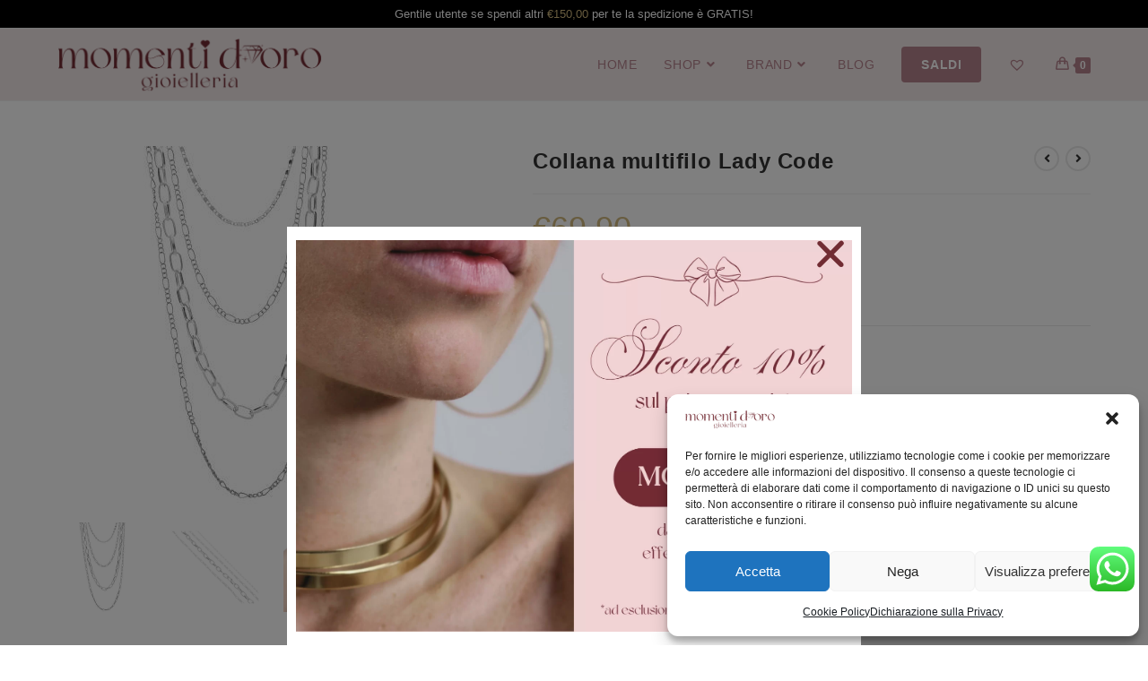

--- FILE ---
content_type: text/html; charset=UTF-8
request_url: https://gioielleriamomentidoro.it/stroili/collana-multifilo-lady-code/
body_size: 53643
content:
<!DOCTYPE html>
<html class="html" lang="it-IT" prefix="og: https://ogp.me/ns#">
<head>
	<meta charset="UTF-8">
	<link rel="profile" href="https://gmpg.org/xfn/11">

	<script type='text/javascript'>
    ((o,w,n,i,d)=>{o[i]=o[i]||(async(...a)=>((o[i].q=o[i].q||[]).push(a),{error:null,data:null})),
    (d=w.createElement('script')).src='https://cdn.ownid.com/sdk/'+n,d.async=1,w.head.appendChild(d)})
    (window,document,'099ksfkt93pnx0','ownid');
    ownid('init', { appId: '099ksfkt93pnx0', checkSession: () => false });
    </script><meta name="viewport" content="width=device-width, initial-scale=1">
<!-- Ottimizzazione per i motori di ricerca di Rank Math - https://rankmath.com/ -->
<title>Collana multifilo Lady Code - Gioielleria Momenti d&#039;Oro</title>
<meta name="description" content="Collana lunga in acciaio multicatena."/>
<meta name="robots" content="index, follow, max-snippet:-1, max-video-preview:-1, max-image-preview:large"/>
<link rel="canonical" href="https://gioielleriamomentidoro.it/stroili/collana-multifilo-lady-code/" />
<meta property="og:locale" content="it_IT" />
<meta property="og:type" content="product" />
<meta property="og:title" content="Collana multifilo Lady Code - Gioielleria Momenti d&#039;Oro" />
<meta property="og:description" content="Collana lunga in acciaio multicatena." />
<meta property="og:url" content="https://gioielleriamomentidoro.it/stroili/collana-multifilo-lady-code/" />
<meta property="og:site_name" content="Gioielleria Momenti d&#039;Oro" />
<meta property="og:updated_time" content="2022-08-29T16:35:49+02:00" />
<meta property="og:image" content="https://gioielleriamomentidoro.it/wp-content/uploads/2021/04/1668802_product_image.jpeg" />
<meta property="og:image:secure_url" content="https://gioielleriamomentidoro.it/wp-content/uploads/2021/04/1668802_product_image.jpeg" />
<meta property="og:image:width" content="400" />
<meta property="og:image:height" content="400" />
<meta property="og:image:alt" content="Collana multifilo Lady Code" />
<meta property="og:image:type" content="image/jpeg" />
<meta property="product:price:amount" content="69.90" />
<meta property="product:price:currency" content="EUR" />
<meta property="product:availability" content="instock" />
<meta name="twitter:card" content="summary_large_image" />
<meta name="twitter:title" content="Collana multifilo Lady Code - Gioielleria Momenti d&#039;Oro" />
<meta name="twitter:description" content="Collana lunga in acciaio multicatena." />
<meta name="twitter:image" content="https://gioielleriamomentidoro.it/wp-content/uploads/2021/04/1668802_product_image.jpeg" />
<meta name="twitter:label1" content="Prezzo" />
<meta name="twitter:data1" content="&euro;69,90" />
<meta name="twitter:label2" content="Disponibilità" />
<meta name="twitter:data2" content="Disponibile" />
<script type="application/ld+json" class="rank-math-schema">{"@context":"https://schema.org","@graph":[{"@type":["JewelryStore","Organization"],"@id":"https://gioielleriamomentidoro.it/#organization","name":"Gioielleria Momenti d\\'Oro","url":"https://gioielleriamomentidoro.it","logo":{"@type":"ImageObject","@id":"https://gioielleriamomentidoro.it/#logo","url":"https://gioielleriamomentidoro.it/wp-content/uploads/2021/02/logo-gioielleria-momenti-doro-2.png","contentUrl":"https://gioielleriamomentidoro.it/wp-content/uploads/2021/02/logo-gioielleria-momenti-doro-2.png","caption":"Gioielleria Momenti d\\'Oro","inLanguage":"it-IT","width":"800","height":"180"},"openingHours":["Monday,Tuesday,Wednesday,Thursday,Friday,Saturday,Sunday 09:00-17:00"],"image":{"@id":"https://gioielleriamomentidoro.it/#logo"}},{"@type":"WebSite","@id":"https://gioielleriamomentidoro.it/#website","url":"https://gioielleriamomentidoro.it","name":"Gioielleria Momenti d\\'Oro","publisher":{"@id":"https://gioielleriamomentidoro.it/#organization"},"inLanguage":"it-IT"},{"@type":"ImageObject","@id":"https://gioielleriamomentidoro.it/wp-content/uploads/2021/04/1668802_product_image.jpeg","url":"https://gioielleriamomentidoro.it/wp-content/uploads/2021/04/1668802_product_image.jpeg","width":"400","height":"400","inLanguage":"it-IT"},{"@type":"ItemPage","@id":"https://gioielleriamomentidoro.it/stroili/collana-multifilo-lady-code/#webpage","url":"https://gioielleriamomentidoro.it/stroili/collana-multifilo-lady-code/","name":"Collana multifilo Lady Code - Gioielleria Momenti d&#039;Oro","datePublished":"2021-04-01T20:10:52+02:00","dateModified":"2022-08-29T16:35:49+02:00","isPartOf":{"@id":"https://gioielleriamomentidoro.it/#website"},"primaryImageOfPage":{"@id":"https://gioielleriamomentidoro.it/wp-content/uploads/2021/04/1668802_product_image.jpeg"},"inLanguage":"it-IT"},{"@type":"Product","name":"Collana multifilo Lady Code - Gioielleria Momenti d&#039;Oro","description":"Collana lunga in acciaio multicatena.","sku":"1668802","category":"Collane","mainEntityOfPage":{"@id":"https://gioielleriamomentidoro.it/stroili/collana-multifilo-lady-code/#webpage"},"image":[{"@type":"ImageObject","url":"https://gioielleriamomentidoro.it/wp-content/uploads/2021/04/1668802_product_image.jpeg","height":"400","width":"400"},{"@type":"ImageObject","url":"https://gioielleriamomentidoro.it/wp-content/uploads/2021/04/1668802_product_image_1.jpeg","height":"1000","width":"1000"},{"@type":"ImageObject","url":"https://gioielleriamomentidoro.it/wp-content/uploads/2021/04/1668802_product_image_3.jpeg","height":"1000","width":"1000"}],"offers":{"@type":"Offer","price":"69.90","priceCurrency":"EUR","priceValidUntil":"2026-12-31","availability":"https://schema.org/InStock","itemCondition":"NewCondition","url":"https://gioielleriamomentidoro.it/stroili/collana-multifilo-lady-code/","seller":{"@type":"Organization","@id":"https://gioielleriamomentidoro.it/","name":"Gioielleria Momenti d\\'Oro","url":"https://gioielleriamomentidoro.it","logo":"https://gioielleriamomentidoro.it/wp-content/uploads/2021/02/logo-gioielleria-momenti-doro-2.png"}},"@id":"https://gioielleriamomentidoro.it/stroili/collana-multifilo-lady-code/#richSnippet"}]}</script>
<!-- /Rank Math WordPress SEO plugin -->

<link rel="alternate" type="application/rss+xml" title="Gioielleria Momenti d&#039;Oro &raquo; Feed" href="https://gioielleriamomentidoro.it/feed/" />
<link rel="alternate" type="application/rss+xml" title="Gioielleria Momenti d&#039;Oro &raquo; Feed dei commenti" href="https://gioielleriamomentidoro.it/comments/feed/" />
<link rel="alternate" type="application/rss+xml" title="Gioielleria Momenti d&#039;Oro &raquo; Collana multifilo Lady Code Feed dei commenti" href="https://gioielleriamomentidoro.it/stroili/collana-multifilo-lady-code/feed/" />
<link rel="alternate" title="oEmbed (JSON)" type="application/json+oembed" href="https://gioielleriamomentidoro.it/wp-json/oembed/1.0/embed?url=https%3A%2F%2Fgioielleriamomentidoro.it%2Fstroili%2Fcollana-multifilo-lady-code%2F" />
<link rel="alternate" title="oEmbed (XML)" type="text/xml+oembed" href="https://gioielleriamomentidoro.it/wp-json/oembed/1.0/embed?url=https%3A%2F%2Fgioielleriamomentidoro.it%2Fstroili%2Fcollana-multifilo-lady-code%2F&#038;format=xml" />
<style id='wp-img-auto-sizes-contain-inline-css'>
img:is([sizes=auto i],[sizes^="auto," i]){contain-intrinsic-size:3000px 1500px}
/*# sourceURL=wp-img-auto-sizes-contain-inline-css */
</style>
<link rel='stylesheet' id='ht_ctc_main_css-css' href='https://gioielleriamomentidoro.it/wp-content/plugins/click-to-chat-for-whatsapp/new/inc/assets/css/main.css?ver=4.33' media='all' />
<style id='wp-emoji-styles-inline-css'>

	img.wp-smiley, img.emoji {
		display: inline !important;
		border: none !important;
		box-shadow: none !important;
		height: 1em !important;
		width: 1em !important;
		margin: 0 0.07em !important;
		vertical-align: -0.1em !important;
		background: none !important;
		padding: 0 !important;
	}
/*# sourceURL=wp-emoji-styles-inline-css */
</style>
<link rel='stylesheet' id='wp-block-library-css' href='https://gioielleriamomentidoro.it/wp-includes/css/dist/block-library/style.min.css?ver=b6b7869835de3a57ca9305f88223e863' media='all' />
<style id='wp-block-library-theme-inline-css'>
.wp-block-audio :where(figcaption){color:#555;font-size:13px;text-align:center}.is-dark-theme .wp-block-audio :where(figcaption){color:#ffffffa6}.wp-block-audio{margin:0 0 1em}.wp-block-code{border:1px solid #ccc;border-radius:4px;font-family:Menlo,Consolas,monaco,monospace;padding:.8em 1em}.wp-block-embed :where(figcaption){color:#555;font-size:13px;text-align:center}.is-dark-theme .wp-block-embed :where(figcaption){color:#ffffffa6}.wp-block-embed{margin:0 0 1em}.blocks-gallery-caption{color:#555;font-size:13px;text-align:center}.is-dark-theme .blocks-gallery-caption{color:#ffffffa6}:root :where(.wp-block-image figcaption){color:#555;font-size:13px;text-align:center}.is-dark-theme :root :where(.wp-block-image figcaption){color:#ffffffa6}.wp-block-image{margin:0 0 1em}.wp-block-pullquote{border-bottom:4px solid;border-top:4px solid;color:currentColor;margin-bottom:1.75em}.wp-block-pullquote :where(cite),.wp-block-pullquote :where(footer),.wp-block-pullquote__citation{color:currentColor;font-size:.8125em;font-style:normal;text-transform:uppercase}.wp-block-quote{border-left:.25em solid;margin:0 0 1.75em;padding-left:1em}.wp-block-quote cite,.wp-block-quote footer{color:currentColor;font-size:.8125em;font-style:normal;position:relative}.wp-block-quote:where(.has-text-align-right){border-left:none;border-right:.25em solid;padding-left:0;padding-right:1em}.wp-block-quote:where(.has-text-align-center){border:none;padding-left:0}.wp-block-quote.is-large,.wp-block-quote.is-style-large,.wp-block-quote:where(.is-style-plain){border:none}.wp-block-search .wp-block-search__label{font-weight:700}.wp-block-search__button{border:1px solid #ccc;padding:.375em .625em}:where(.wp-block-group.has-background){padding:1.25em 2.375em}.wp-block-separator.has-css-opacity{opacity:.4}.wp-block-separator{border:none;border-bottom:2px solid;margin-left:auto;margin-right:auto}.wp-block-separator.has-alpha-channel-opacity{opacity:1}.wp-block-separator:not(.is-style-wide):not(.is-style-dots){width:100px}.wp-block-separator.has-background:not(.is-style-dots){border-bottom:none;height:1px}.wp-block-separator.has-background:not(.is-style-wide):not(.is-style-dots){height:2px}.wp-block-table{margin:0 0 1em}.wp-block-table td,.wp-block-table th{word-break:normal}.wp-block-table :where(figcaption){color:#555;font-size:13px;text-align:center}.is-dark-theme .wp-block-table :where(figcaption){color:#ffffffa6}.wp-block-video :where(figcaption){color:#555;font-size:13px;text-align:center}.is-dark-theme .wp-block-video :where(figcaption){color:#ffffffa6}.wp-block-video{margin:0 0 1em}:root :where(.wp-block-template-part.has-background){margin-bottom:0;margin-top:0;padding:1.25em 2.375em}
/*# sourceURL=/wp-includes/css/dist/block-library/theme.min.css */
</style>
<style id='classic-theme-styles-inline-css'>
/*! This file is auto-generated */
.wp-block-button__link{color:#fff;background-color:#32373c;border-radius:9999px;box-shadow:none;text-decoration:none;padding:calc(.667em + 2px) calc(1.333em + 2px);font-size:1.125em}.wp-block-file__button{background:#32373c;color:#fff;text-decoration:none}
/*# sourceURL=/wp-includes/css/classic-themes.min.css */
</style>
<link rel='stylesheet' id='pwgc-wc-blocks-style-css' href='https://gioielleriamomentidoro.it/wp-content/plugins/pw-woocommerce-gift-cards/assets/css/blocks.css?ver=2.25' media='all' />
<style id='global-styles-inline-css'>
:root{--wp--preset--aspect-ratio--square: 1;--wp--preset--aspect-ratio--4-3: 4/3;--wp--preset--aspect-ratio--3-4: 3/4;--wp--preset--aspect-ratio--3-2: 3/2;--wp--preset--aspect-ratio--2-3: 2/3;--wp--preset--aspect-ratio--16-9: 16/9;--wp--preset--aspect-ratio--9-16: 9/16;--wp--preset--color--black: #000000;--wp--preset--color--cyan-bluish-gray: #abb8c3;--wp--preset--color--white: #ffffff;--wp--preset--color--pale-pink: #f78da7;--wp--preset--color--vivid-red: #cf2e2e;--wp--preset--color--luminous-vivid-orange: #ff6900;--wp--preset--color--luminous-vivid-amber: #fcb900;--wp--preset--color--light-green-cyan: #7bdcb5;--wp--preset--color--vivid-green-cyan: #00d084;--wp--preset--color--pale-cyan-blue: #8ed1fc;--wp--preset--color--vivid-cyan-blue: #0693e3;--wp--preset--color--vivid-purple: #9b51e0;--wp--preset--gradient--vivid-cyan-blue-to-vivid-purple: linear-gradient(135deg,rgb(6,147,227) 0%,rgb(155,81,224) 100%);--wp--preset--gradient--light-green-cyan-to-vivid-green-cyan: linear-gradient(135deg,rgb(122,220,180) 0%,rgb(0,208,130) 100%);--wp--preset--gradient--luminous-vivid-amber-to-luminous-vivid-orange: linear-gradient(135deg,rgb(252,185,0) 0%,rgb(255,105,0) 100%);--wp--preset--gradient--luminous-vivid-orange-to-vivid-red: linear-gradient(135deg,rgb(255,105,0) 0%,rgb(207,46,46) 100%);--wp--preset--gradient--very-light-gray-to-cyan-bluish-gray: linear-gradient(135deg,rgb(238,238,238) 0%,rgb(169,184,195) 100%);--wp--preset--gradient--cool-to-warm-spectrum: linear-gradient(135deg,rgb(74,234,220) 0%,rgb(151,120,209) 20%,rgb(207,42,186) 40%,rgb(238,44,130) 60%,rgb(251,105,98) 80%,rgb(254,248,76) 100%);--wp--preset--gradient--blush-light-purple: linear-gradient(135deg,rgb(255,206,236) 0%,rgb(152,150,240) 100%);--wp--preset--gradient--blush-bordeaux: linear-gradient(135deg,rgb(254,205,165) 0%,rgb(254,45,45) 50%,rgb(107,0,62) 100%);--wp--preset--gradient--luminous-dusk: linear-gradient(135deg,rgb(255,203,112) 0%,rgb(199,81,192) 50%,rgb(65,88,208) 100%);--wp--preset--gradient--pale-ocean: linear-gradient(135deg,rgb(255,245,203) 0%,rgb(182,227,212) 50%,rgb(51,167,181) 100%);--wp--preset--gradient--electric-grass: linear-gradient(135deg,rgb(202,248,128) 0%,rgb(113,206,126) 100%);--wp--preset--gradient--midnight: linear-gradient(135deg,rgb(2,3,129) 0%,rgb(40,116,252) 100%);--wp--preset--font-size--small: 13px;--wp--preset--font-size--medium: 20px;--wp--preset--font-size--large: 36px;--wp--preset--font-size--x-large: 42px;--wp--preset--spacing--20: 0.44rem;--wp--preset--spacing--30: 0.67rem;--wp--preset--spacing--40: 1rem;--wp--preset--spacing--50: 1.5rem;--wp--preset--spacing--60: 2.25rem;--wp--preset--spacing--70: 3.38rem;--wp--preset--spacing--80: 5.06rem;--wp--preset--shadow--natural: 6px 6px 9px rgba(0, 0, 0, 0.2);--wp--preset--shadow--deep: 12px 12px 50px rgba(0, 0, 0, 0.4);--wp--preset--shadow--sharp: 6px 6px 0px rgba(0, 0, 0, 0.2);--wp--preset--shadow--outlined: 6px 6px 0px -3px rgb(255, 255, 255), 6px 6px rgb(0, 0, 0);--wp--preset--shadow--crisp: 6px 6px 0px rgb(0, 0, 0);}:where(.is-layout-flex){gap: 0.5em;}:where(.is-layout-grid){gap: 0.5em;}body .is-layout-flex{display: flex;}.is-layout-flex{flex-wrap: wrap;align-items: center;}.is-layout-flex > :is(*, div){margin: 0;}body .is-layout-grid{display: grid;}.is-layout-grid > :is(*, div){margin: 0;}:where(.wp-block-columns.is-layout-flex){gap: 2em;}:where(.wp-block-columns.is-layout-grid){gap: 2em;}:where(.wp-block-post-template.is-layout-flex){gap: 1.25em;}:where(.wp-block-post-template.is-layout-grid){gap: 1.25em;}.has-black-color{color: var(--wp--preset--color--black) !important;}.has-cyan-bluish-gray-color{color: var(--wp--preset--color--cyan-bluish-gray) !important;}.has-white-color{color: var(--wp--preset--color--white) !important;}.has-pale-pink-color{color: var(--wp--preset--color--pale-pink) !important;}.has-vivid-red-color{color: var(--wp--preset--color--vivid-red) !important;}.has-luminous-vivid-orange-color{color: var(--wp--preset--color--luminous-vivid-orange) !important;}.has-luminous-vivid-amber-color{color: var(--wp--preset--color--luminous-vivid-amber) !important;}.has-light-green-cyan-color{color: var(--wp--preset--color--light-green-cyan) !important;}.has-vivid-green-cyan-color{color: var(--wp--preset--color--vivid-green-cyan) !important;}.has-pale-cyan-blue-color{color: var(--wp--preset--color--pale-cyan-blue) !important;}.has-vivid-cyan-blue-color{color: var(--wp--preset--color--vivid-cyan-blue) !important;}.has-vivid-purple-color{color: var(--wp--preset--color--vivid-purple) !important;}.has-black-background-color{background-color: var(--wp--preset--color--black) !important;}.has-cyan-bluish-gray-background-color{background-color: var(--wp--preset--color--cyan-bluish-gray) !important;}.has-white-background-color{background-color: var(--wp--preset--color--white) !important;}.has-pale-pink-background-color{background-color: var(--wp--preset--color--pale-pink) !important;}.has-vivid-red-background-color{background-color: var(--wp--preset--color--vivid-red) !important;}.has-luminous-vivid-orange-background-color{background-color: var(--wp--preset--color--luminous-vivid-orange) !important;}.has-luminous-vivid-amber-background-color{background-color: var(--wp--preset--color--luminous-vivid-amber) !important;}.has-light-green-cyan-background-color{background-color: var(--wp--preset--color--light-green-cyan) !important;}.has-vivid-green-cyan-background-color{background-color: var(--wp--preset--color--vivid-green-cyan) !important;}.has-pale-cyan-blue-background-color{background-color: var(--wp--preset--color--pale-cyan-blue) !important;}.has-vivid-cyan-blue-background-color{background-color: var(--wp--preset--color--vivid-cyan-blue) !important;}.has-vivid-purple-background-color{background-color: var(--wp--preset--color--vivid-purple) !important;}.has-black-border-color{border-color: var(--wp--preset--color--black) !important;}.has-cyan-bluish-gray-border-color{border-color: var(--wp--preset--color--cyan-bluish-gray) !important;}.has-white-border-color{border-color: var(--wp--preset--color--white) !important;}.has-pale-pink-border-color{border-color: var(--wp--preset--color--pale-pink) !important;}.has-vivid-red-border-color{border-color: var(--wp--preset--color--vivid-red) !important;}.has-luminous-vivid-orange-border-color{border-color: var(--wp--preset--color--luminous-vivid-orange) !important;}.has-luminous-vivid-amber-border-color{border-color: var(--wp--preset--color--luminous-vivid-amber) !important;}.has-light-green-cyan-border-color{border-color: var(--wp--preset--color--light-green-cyan) !important;}.has-vivid-green-cyan-border-color{border-color: var(--wp--preset--color--vivid-green-cyan) !important;}.has-pale-cyan-blue-border-color{border-color: var(--wp--preset--color--pale-cyan-blue) !important;}.has-vivid-cyan-blue-border-color{border-color: var(--wp--preset--color--vivid-cyan-blue) !important;}.has-vivid-purple-border-color{border-color: var(--wp--preset--color--vivid-purple) !important;}.has-vivid-cyan-blue-to-vivid-purple-gradient-background{background: var(--wp--preset--gradient--vivid-cyan-blue-to-vivid-purple) !important;}.has-light-green-cyan-to-vivid-green-cyan-gradient-background{background: var(--wp--preset--gradient--light-green-cyan-to-vivid-green-cyan) !important;}.has-luminous-vivid-amber-to-luminous-vivid-orange-gradient-background{background: var(--wp--preset--gradient--luminous-vivid-amber-to-luminous-vivid-orange) !important;}.has-luminous-vivid-orange-to-vivid-red-gradient-background{background: var(--wp--preset--gradient--luminous-vivid-orange-to-vivid-red) !important;}.has-very-light-gray-to-cyan-bluish-gray-gradient-background{background: var(--wp--preset--gradient--very-light-gray-to-cyan-bluish-gray) !important;}.has-cool-to-warm-spectrum-gradient-background{background: var(--wp--preset--gradient--cool-to-warm-spectrum) !important;}.has-blush-light-purple-gradient-background{background: var(--wp--preset--gradient--blush-light-purple) !important;}.has-blush-bordeaux-gradient-background{background: var(--wp--preset--gradient--blush-bordeaux) !important;}.has-luminous-dusk-gradient-background{background: var(--wp--preset--gradient--luminous-dusk) !important;}.has-pale-ocean-gradient-background{background: var(--wp--preset--gradient--pale-ocean) !important;}.has-electric-grass-gradient-background{background: var(--wp--preset--gradient--electric-grass) !important;}.has-midnight-gradient-background{background: var(--wp--preset--gradient--midnight) !important;}.has-small-font-size{font-size: var(--wp--preset--font-size--small) !important;}.has-medium-font-size{font-size: var(--wp--preset--font-size--medium) !important;}.has-large-font-size{font-size: var(--wp--preset--font-size--large) !important;}.has-x-large-font-size{font-size: var(--wp--preset--font-size--x-large) !important;}
:where(.wp-block-post-template.is-layout-flex){gap: 1.25em;}:where(.wp-block-post-template.is-layout-grid){gap: 1.25em;}
:where(.wp-block-term-template.is-layout-flex){gap: 1.25em;}:where(.wp-block-term-template.is-layout-grid){gap: 1.25em;}
:where(.wp-block-columns.is-layout-flex){gap: 2em;}:where(.wp-block-columns.is-layout-grid){gap: 2em;}
:root :where(.wp-block-pullquote){font-size: 1.5em;line-height: 1.6;}
/*# sourceURL=global-styles-inline-css */
</style>
<link rel='stylesheet' id='wdp-style-css' href='https://gioielleriamomentidoro.it/wp-content/plugins/aco-woo-dynamic-pricing/assets/css/frontend.css?ver=4.5.10' media='all' />
<link rel='stylesheet' id='photoswipe-css' href='https://gioielleriamomentidoro.it/wp-content/plugins/woocommerce/assets/css/photoswipe/photoswipe.min.css?ver=10.3.6' media='all' />
<link rel='stylesheet' id='photoswipe-default-skin-css' href='https://gioielleriamomentidoro.it/wp-content/plugins/woocommerce/assets/css/photoswipe/default-skin/default-skin.min.css?ver=10.3.6' media='all' />
<style id='woocommerce-inline-inline-css'>
.woocommerce form .form-row .required { visibility: visible; }
/*# sourceURL=woocommerce-inline-inline-css */
</style>
<link rel='stylesheet' id='cmplz-general-css' href='https://gioielleriamomentidoro.it/wp-content/plugins/complianz-gdpr-premium/assets/css/cookieblocker.min.css?ver=1761948320' media='all' />
<link rel='stylesheet' id='if-menu-site-css-css' href='https://gioielleriamomentidoro.it/wp-content/plugins/if-menu/assets/if-menu-site.css?ver=b6b7869835de3a57ca9305f88223e863' media='all' />
<link rel='stylesheet' id='gateway-css' href='https://gioielleriamomentidoro.it/wp-content/plugins/woocommerce-paypal-payments/modules/ppcp-button/assets/css/gateway.css?ver=3.3.1' media='all' />
<link rel='stylesheet' id='brands-styles-css' href='https://gioielleriamomentidoro.it/wp-content/plugins/woocommerce/assets/css/brands.css?ver=10.3.6' media='all' />
<link rel='preload' as='font' type='font/woff2' crossorigin='anonymous' id='tinvwl-webfont-font-css' href='https://gioielleriamomentidoro.it/wp-content/plugins/ti-woocommerce-wishlist/assets/fonts/tinvwl-webfont.woff2?ver=xu2uyi' media='all' />
<link rel='stylesheet' id='tinvwl-webfont-css' href='https://gioielleriamomentidoro.it/wp-content/plugins/ti-woocommerce-wishlist/assets/css/webfont.min.css?ver=2.11.1' media='all' />
<link rel='stylesheet' id='tinvwl-css' href='https://gioielleriamomentidoro.it/wp-content/plugins/ti-woocommerce-wishlist/assets/css/public.min.css?ver=2.11.1' media='all' />
<link rel='stylesheet' id='oceanwp-style-css' href='https://gioielleriamomentidoro.it/wp-content/themes/oceanwp/assets/css/style.min.css?ver=1.0' media='all' />
<link rel='stylesheet' id='child-style-css' href='https://gioielleriamomentidoro.it/wp-content/themes/gioielleria-momenti-doro/style.css?ver=b6b7869835de3a57ca9305f88223e863' media='all' />
<link rel='stylesheet' id='oceanwp-woo-mini-cart-css' href='https://gioielleriamomentidoro.it/wp-content/themes/oceanwp/assets/css/woo/woo-mini-cart.min.css?ver=b6b7869835de3a57ca9305f88223e863' media='all' />
<link rel='stylesheet' id='font-awesome-css' href='https://gioielleriamomentidoro.it/wp-content/themes/oceanwp/assets/fonts/fontawesome/css/all.min.css?ver=6.7.2' media='all' />
<link rel='stylesheet' id='simple-line-icons-css' href='https://gioielleriamomentidoro.it/wp-content/themes/oceanwp/assets/css/third/simple-line-icons.min.css?ver=2.4.0' media='all' />
<link rel='stylesheet' id='oceanwp-hamburgers-css' href='https://gioielleriamomentidoro.it/wp-content/themes/oceanwp/assets/css/third/hamburgers/hamburgers.min.css?ver=1.0' media='all' />
<link rel='stylesheet' id='oceanwp-3dx-css' href='https://gioielleriamomentidoro.it/wp-content/themes/oceanwp/assets/css/third/hamburgers/types/3dx.css?ver=1.0' media='all' />
<link rel='stylesheet' id='elementor-frontend-css' href='https://gioielleriamomentidoro.it/wp-content/plugins/elementor/assets/css/frontend.min.css?ver=3.33.4' media='all' />
<link rel='stylesheet' id='widget-heading-css' href='https://gioielleriamomentidoro.it/wp-content/plugins/elementor/assets/css/widget-heading.min.css?ver=3.33.4' media='all' />
<link rel='stylesheet' id='widget-icon-list-css' href='https://gioielleriamomentidoro.it/wp-content/plugins/elementor/assets/css/widget-icon-list.min.css?ver=3.33.4' media='all' />
<link rel='stylesheet' id='widget-image-css' href='https://gioielleriamomentidoro.it/wp-content/plugins/elementor/assets/css/widget-image.min.css?ver=3.33.4' media='all' />
<link rel='stylesheet' id='widget-social-icons-css' href='https://gioielleriamomentidoro.it/wp-content/plugins/elementor/assets/css/widget-social-icons.min.css?ver=3.33.4' media='all' />
<link rel='stylesheet' id='e-apple-webkit-css' href='https://gioielleriamomentidoro.it/wp-content/plugins/elementor/assets/css/conditionals/apple-webkit.min.css?ver=3.33.4' media='all' />
<link rel='stylesheet' id='e-animation-fadeInUp-css' href='https://gioielleriamomentidoro.it/wp-content/plugins/elementor/assets/lib/animations/styles/fadeInUp.min.css?ver=3.33.4' media='all' />
<link rel='stylesheet' id='e-popup-css' href='https://gioielleriamomentidoro.it/wp-content/plugins/elementor-pro/assets/css/conditionals/popup.min.css?ver=3.33.2' media='all' />
<link rel='stylesheet' id='widget-login-css' href='https://gioielleriamomentidoro.it/wp-content/plugins/elementor-pro/assets/css/widget-login.min.css?ver=3.33.2' media='all' />
<link rel='stylesheet' id='widget-form-css' href='https://gioielleriamomentidoro.it/wp-content/plugins/elementor-pro/assets/css/widget-form.min.css?ver=3.33.2' media='all' />
<link rel='stylesheet' id='e-animation-fadeInRight-css' href='https://gioielleriamomentidoro.it/wp-content/plugins/elementor/assets/lib/animations/styles/fadeInRight.min.css?ver=3.33.4' media='all' />
<link rel='stylesheet' id='elementor-icons-css' href='https://gioielleriamomentidoro.it/wp-content/plugins/elementor/assets/lib/eicons/css/elementor-icons.min.css?ver=5.44.0' media='all' />
<link rel='stylesheet' id='elementor-post-6-css' href='https://gioielleriamomentidoro.it/wp-content/uploads/elementor/css/post-6.css?ver=1765365731' media='all' />
<link rel='stylesheet' id='elementor-post-281-css' href='https://gioielleriamomentidoro.it/wp-content/uploads/elementor/css/post-281.css?ver=1765365731' media='all' />
<link rel='stylesheet' id='elementor-post-16218-css' href='https://gioielleriamomentidoro.it/wp-content/uploads/elementor/css/post-16218.css?ver=1765365731' media='all' />
<link rel='stylesheet' id='elementor-post-803-css' href='https://gioielleriamomentidoro.it/wp-content/uploads/elementor/css/post-803.css?ver=1765365731' media='all' />
<link rel='stylesheet' id='oceanwp-woocommerce-css' href='https://gioielleriamomentidoro.it/wp-content/themes/oceanwp/assets/css/woo/woocommerce.min.css?ver=b6b7869835de3a57ca9305f88223e863' media='all' />
<link rel='stylesheet' id='oceanwp-woo-star-font-css' href='https://gioielleriamomentidoro.it/wp-content/themes/oceanwp/assets/css/woo/woo-star-font.min.css?ver=b6b7869835de3a57ca9305f88223e863' media='all' />
<link rel='stylesheet' id='oceanwp-woo-hover-style-css' href='https://gioielleriamomentidoro.it/wp-content/themes/oceanwp/assets/css/woo/hover-style.min.css?ver=b6b7869835de3a57ca9305f88223e863' media='all' />
<link rel='stylesheet' id='oceanwp-wishlist-css' href='https://gioielleriamomentidoro.it/wp-content/themes/oceanwp/assets/css/woo/wishlist.min.css?ver=b6b7869835de3a57ca9305f88223e863' media='all' />
<link rel='stylesheet' id='oceanwp-woo-floating-bar-css' href='https://gioielleriamomentidoro.it/wp-content/themes/oceanwp/assets/css/woo/woo-floating-bar.min.css?ver=b6b7869835de3a57ca9305f88223e863' media='all' />
<link rel='stylesheet' id='oe-widgets-style-css' href='https://gioielleriamomentidoro.it/wp-content/plugins/ocean-extra/assets/css/widgets.css?ver=b6b7869835de3a57ca9305f88223e863' media='all' />
<link rel='stylesheet' id='elementor-icons-shared-0-css' href='https://gioielleriamomentidoro.it/wp-content/plugins/elementor/assets/lib/font-awesome/css/fontawesome.min.css?ver=5.15.3' media='all' />
<link rel='stylesheet' id='elementor-icons-fa-brands-css' href='https://gioielleriamomentidoro.it/wp-content/plugins/elementor/assets/lib/font-awesome/css/brands.min.css?ver=5.15.3' media='all' />
<link rel='stylesheet' id='elementor-icons-fa-solid-css' href='https://gioielleriamomentidoro.it/wp-content/plugins/elementor/assets/lib/font-awesome/css/solid.min.css?ver=5.15.3' media='all' />
<link rel='stylesheet' id='elementor-icons-fa-regular-css' href='https://gioielleriamomentidoro.it/wp-content/plugins/elementor/assets/lib/font-awesome/css/regular.min.css?ver=5.15.3' media='all' />
<script src="https://gioielleriamomentidoro.it/wp-includes/js/jquery/jquery.min.js?ver=3.7.1" id="jquery-core-js"></script>
<script src="https://gioielleriamomentidoro.it/wp-includes/js/jquery/jquery-migrate.min.js?ver=3.4.1" id="jquery-migrate-js"></script>
<script id="awd-script-js-extra">
var awdajaxobject = {"url":"https://gioielleriamomentidoro.it/wp-admin/admin-ajax.php","nonce":"9fed0c3835","priceGroup":"69.9","dynamicPricing":"","variablePricing":"","thousandSeparator":".","decimalSeparator":","};
//# sourceURL=awd-script-js-extra
</script>
<script src="https://gioielleriamomentidoro.it/wp-content/plugins/aco-woo-dynamic-pricing/assets/js/frontend.js?ver=4.5.10" id="awd-script-js"></script>
<script src="https://gioielleriamomentidoro.it/wp-content/plugins/woocommerce/assets/js/jquery-blockui/jquery.blockUI.min.js?ver=2.7.0-wc.10.3.6" id="wc-jquery-blockui-js" data-wp-strategy="defer"></script>
<script id="wc-add-to-cart-js-extra">
var wc_add_to_cart_params = {"ajax_url":"/wp-admin/admin-ajax.php","wc_ajax_url":"/?wc-ajax=%%endpoint%%","i18n_view_cart":"Visualizza carrello","cart_url":"https://gioielleriamomentidoro.it/carrello/","is_cart":"","cart_redirect_after_add":"no"};
//# sourceURL=wc-add-to-cart-js-extra
</script>
<script src="https://gioielleriamomentidoro.it/wp-content/plugins/woocommerce/assets/js/frontend/add-to-cart.min.js?ver=10.3.6" id="wc-add-to-cart-js" defer data-wp-strategy="defer"></script>
<script src="https://gioielleriamomentidoro.it/wp-content/plugins/woocommerce/assets/js/flexslider/jquery.flexslider.min.js?ver=2.7.2-wc.10.3.6" id="wc-flexslider-js" defer data-wp-strategy="defer"></script>
<script src="https://gioielleriamomentidoro.it/wp-content/plugins/woocommerce/assets/js/photoswipe/photoswipe.min.js?ver=4.1.1-wc.10.3.6" id="wc-photoswipe-js" defer data-wp-strategy="defer"></script>
<script src="https://gioielleriamomentidoro.it/wp-content/plugins/woocommerce/assets/js/photoswipe/photoswipe-ui-default.min.js?ver=4.1.1-wc.10.3.6" id="wc-photoswipe-ui-default-js" defer data-wp-strategy="defer"></script>
<script id="wc-single-product-js-extra">
var wc_single_product_params = {"i18n_required_rating_text":"Seleziona una valutazione","i18n_rating_options":["1 stella su 5","2 stelle su 5","3 stelle su 5","4 stelle su 5","5 stelle su 5"],"i18n_product_gallery_trigger_text":"Visualizza la galleria di immagini a schermo intero","review_rating_required":"yes","flexslider":{"rtl":false,"animation":"slide","smoothHeight":true,"directionNav":false,"controlNav":"thumbnails","slideshow":false,"animationSpeed":500,"animationLoop":false,"allowOneSlide":false},"zoom_enabled":"","zoom_options":[],"photoswipe_enabled":"1","photoswipe_options":{"shareEl":false,"closeOnScroll":false,"history":false,"hideAnimationDuration":0,"showAnimationDuration":0},"flexslider_enabled":"1"};
//# sourceURL=wc-single-product-js-extra
</script>
<script src="https://gioielleriamomentidoro.it/wp-content/plugins/woocommerce/assets/js/frontend/single-product.min.js?ver=10.3.6" id="wc-single-product-js" defer data-wp-strategy="defer"></script>
<script src="https://gioielleriamomentidoro.it/wp-content/plugins/woocommerce/assets/js/js-cookie/js.cookie.min.js?ver=2.1.4-wc.10.3.6" id="wc-js-cookie-js" data-wp-strategy="defer"></script>
<script id="woocommerce-js-extra">
var woocommerce_params = {"ajax_url":"/wp-admin/admin-ajax.php","wc_ajax_url":"/?wc-ajax=%%endpoint%%","i18n_password_show":"Mostra password","i18n_password_hide":"Nascondi password"};
//# sourceURL=woocommerce-js-extra
</script>
<script src="https://gioielleriamomentidoro.it/wp-content/plugins/woocommerce/assets/js/frontend/woocommerce.min.js?ver=10.3.6" id="woocommerce-js" defer data-wp-strategy="defer"></script>
<link rel="https://api.w.org/" href="https://gioielleriamomentidoro.it/wp-json/" /><link rel="alternate" title="JSON" type="application/json" href="https://gioielleriamomentidoro.it/wp-json/wp/v2/product/4351" /><link rel="EditURI" type="application/rsd+xml" title="RSD" href="https://gioielleriamomentidoro.it/xmlrpc.php?rsd" />
<meta name="ti-site-data" content="eyJyIjoiMTowITc6MiEzMDo0IiwibyI6Imh0dHBzOlwvXC9naW9pZWxsZXJpYW1vbWVudGlkb3JvLml0XC93cC1hZG1pblwvYWRtaW4tYWpheC5waHA/YWN0aW9uPXRpX29ubGluZV91c2Vyc19nb29nbGUmYW1wO3A9JTJGc3Ryb2lsaSUyRmNvbGxhbmEtbXVsdGlmaWxvLWxhZHktY29kZSUyRiZhbXA7X3dwbm9uY2U9OWFjZDlhMTEwZCJ9" />			<style>.cmplz-hidden {
					display: none !important;
				}</style>	<noscript><style>.woocommerce-product-gallery{ opacity: 1 !important; }</style></noscript>
	<meta name="generator" content="Elementor 3.33.4; features: additional_custom_breakpoints; settings: css_print_method-external, google_font-disabled, font_display-auto">
			<style>
				.e-con.e-parent:nth-of-type(n+4):not(.e-lazyloaded):not(.e-no-lazyload),
				.e-con.e-parent:nth-of-type(n+4):not(.e-lazyloaded):not(.e-no-lazyload) * {
					background-image: none !important;
				}
				@media screen and (max-height: 1024px) {
					.e-con.e-parent:nth-of-type(n+3):not(.e-lazyloaded):not(.e-no-lazyload),
					.e-con.e-parent:nth-of-type(n+3):not(.e-lazyloaded):not(.e-no-lazyload) * {
						background-image: none !important;
					}
				}
				@media screen and (max-height: 640px) {
					.e-con.e-parent:nth-of-type(n+2):not(.e-lazyloaded):not(.e-no-lazyload),
					.e-con.e-parent:nth-of-type(n+2):not(.e-lazyloaded):not(.e-no-lazyload) * {
						background-image: none !important;
					}
				}
			</style>
			<link rel="icon" href="https://gioielleriamomentidoro.it/wp-content/uploads/2024/12/logo-app-25-100x100.png" sizes="32x32" />
<link rel="icon" href="https://gioielleriamomentidoro.it/wp-content/uploads/2024/12/logo-app-25-300x300.png" sizes="192x192" />
<link rel="apple-touch-icon" href="https://gioielleriamomentidoro.it/wp-content/uploads/2024/12/logo-app-25-300x300.png" />
<meta name="msapplication-TileImage" content="https://gioielleriamomentidoro.it/wp-content/uploads/2024/12/logo-app-25-300x300.png" />
		<style id="wp-custom-css">
			.menu-badge{font-size:9px;margin-left:4px;position:relative;top:-10px;margin-bottom:13px;color:#ffffff;background-color:#d1b97e;padding:3px 4px;border-radius:3px;line-height:1.5em}.badge-bounce{animation:bouncing .8s cubic-bezier(0.1,0.05,0.05,1) 0s infinite alternate both}@keyframes bouncing{0%{top:-6px}100%{top:-10px}}.demo_store{background-color:red;color:#fff;text-align:center}		</style>
		<!-- OceanWP CSS -->
<style type="text/css">
/* Colors */.woocommerce-MyAccount-navigation ul li a:before,.woocommerce-checkout .woocommerce-info a,.woocommerce-checkout #payment ul.payment_methods .wc_payment_method>input[type=radio]:first-child:checked+label:before,.woocommerce-checkout #payment .payment_method_paypal .about_paypal,.woocommerce ul.products li.product li.category a:hover,.woocommerce ul.products li.product .button:hover,.woocommerce ul.products li.product .product-inner .added_to_cart:hover,.product_meta .posted_in a:hover,.product_meta .tagged_as a:hover,.woocommerce div.product .woocommerce-tabs ul.tabs li a:hover,.woocommerce div.product .woocommerce-tabs ul.tabs li.active a,.woocommerce .oceanwp-grid-list a.active,.woocommerce .oceanwp-grid-list a:hover,.woocommerce .oceanwp-off-canvas-filter:hover,.widget_shopping_cart ul.cart_list li .owp-grid-wrap .owp-grid a.remove:hover,.widget_product_categories li a:hover ~ .count,.widget_layered_nav li a:hover ~ .count,.woocommerce ul.products li.product:not(.product-category) .woo-entry-buttons li a:hover,a:hover,a.light:hover,.theme-heading .text::before,.theme-heading .text::after,#top-bar-content >a:hover,#top-bar-social li.oceanwp-email a:hover,#site-navigation-wrap .dropdown-menu >li >a:hover,#site-header.medium-header #medium-searchform button:hover,.oceanwp-mobile-menu-icon a:hover,.blog-entry.post .blog-entry-header .entry-title a:hover,.blog-entry.post .blog-entry-readmore a:hover,.blog-entry.thumbnail-entry .blog-entry-category a,ul.meta li a:hover,.dropcap,.single nav.post-navigation .nav-links .title,body .related-post-title a:hover,body #wp-calendar caption,body .contact-info-widget.default i,body .contact-info-widget.big-icons i,body .custom-links-widget .oceanwp-custom-links li a:hover,body .custom-links-widget .oceanwp-custom-links li a:hover:before,body .posts-thumbnails-widget li a:hover,body .social-widget li.oceanwp-email a:hover,.comment-author .comment-meta .comment-reply-link,#respond #cancel-comment-reply-link:hover,#footer-widgets .footer-box a:hover,#footer-bottom a:hover,#footer-bottom #footer-bottom-menu a:hover,.sidr a:hover,.sidr-class-dropdown-toggle:hover,.sidr-class-menu-item-has-children.active >a,.sidr-class-menu-item-has-children.active >a >.sidr-class-dropdown-toggle,input[type=checkbox]:checked:before{color:#b5838d}.woocommerce .oceanwp-grid-list a.active .owp-icon use,.woocommerce .oceanwp-grid-list a:hover .owp-icon use,.single nav.post-navigation .nav-links .title .owp-icon use,.blog-entry.post .blog-entry-readmore a:hover .owp-icon use,body .contact-info-widget.default .owp-icon use,body .contact-info-widget.big-icons .owp-icon use{stroke:#b5838d}.woocommerce div.product div.images .open-image,.wcmenucart-details.count,.woocommerce-message a,.woocommerce-error a,.woocommerce-info a,.woocommerce .widget_price_filter .ui-slider .ui-slider-handle,.woocommerce .widget_price_filter .ui-slider .ui-slider-range,.owp-product-nav li a.owp-nav-link:hover,.woocommerce div.product.owp-tabs-layout-vertical .woocommerce-tabs ul.tabs li a:after,.woocommerce .widget_product_categories li.current-cat >a ~ .count,.woocommerce .widget_product_categories li.current-cat >a:before,.woocommerce .widget_layered_nav li.chosen a ~ .count,.woocommerce .widget_layered_nav li.chosen a:before,#owp-checkout-timeline .active .timeline-wrapper,.bag-style:hover .wcmenucart-cart-icon .wcmenucart-count,.show-cart .wcmenucart-cart-icon .wcmenucart-count,.woocommerce ul.products li.product:not(.product-category) .image-wrap .button,input[type="button"],input[type="reset"],input[type="submit"],button[type="submit"],.button,#site-navigation-wrap .dropdown-menu >li.btn >a >span,.thumbnail:hover i,.thumbnail:hover .link-post-svg-icon,.post-quote-content,.omw-modal .omw-close-modal,body .contact-info-widget.big-icons li:hover i,body .contact-info-widget.big-icons li:hover .owp-icon,body div.wpforms-container-full .wpforms-form input[type=submit],body div.wpforms-container-full .wpforms-form button[type=submit],body div.wpforms-container-full .wpforms-form .wpforms-page-button,.woocommerce-cart .wp-element-button,.woocommerce-checkout .wp-element-button,.wp-block-button__link{background-color:#b5838d}.current-shop-items-dropdown{border-top-color:#b5838d}.woocommerce div.product .woocommerce-tabs ul.tabs li.active a{border-bottom-color:#b5838d}.wcmenucart-details.count:before{border-color:#b5838d}.woocommerce ul.products li.product .button:hover{border-color:#b5838d}.woocommerce ul.products li.product .product-inner .added_to_cart:hover{border-color:#b5838d}.woocommerce div.product .woocommerce-tabs ul.tabs li.active a{border-color:#b5838d}.woocommerce .oceanwp-grid-list a.active{border-color:#b5838d}.woocommerce .oceanwp-grid-list a:hover{border-color:#b5838d}.woocommerce .oceanwp-off-canvas-filter:hover{border-color:#b5838d}.owp-product-nav li a.owp-nav-link:hover{border-color:#b5838d}.widget_shopping_cart_content .buttons .button:first-child:hover{border-color:#b5838d}.widget_shopping_cart ul.cart_list li .owp-grid-wrap .owp-grid a.remove:hover{border-color:#b5838d}.widget_product_categories li a:hover ~ .count{border-color:#b5838d}.woocommerce .widget_product_categories li.current-cat >a ~ .count{border-color:#b5838d}.woocommerce .widget_product_categories li.current-cat >a:before{border-color:#b5838d}.widget_layered_nav li a:hover ~ .count{border-color:#b5838d}.woocommerce .widget_layered_nav li.chosen a ~ .count{border-color:#b5838d}.woocommerce .widget_layered_nav li.chosen a:before{border-color:#b5838d}#owp-checkout-timeline.arrow .active .timeline-wrapper:before{border-top-color:#b5838d;border-bottom-color:#b5838d}#owp-checkout-timeline.arrow .active .timeline-wrapper:after{border-left-color:#b5838d;border-right-color:#b5838d}.bag-style:hover .wcmenucart-cart-icon .wcmenucart-count{border-color:#b5838d}.bag-style:hover .wcmenucart-cart-icon .wcmenucart-count:after{border-color:#b5838d}.show-cart .wcmenucart-cart-icon .wcmenucart-count{border-color:#b5838d}.show-cart .wcmenucart-cart-icon .wcmenucart-count:after{border-color:#b5838d}.woocommerce ul.products li.product:not(.product-category) .woo-product-gallery .active a{border-color:#b5838d}.woocommerce ul.products li.product:not(.product-category) .woo-product-gallery a:hover{border-color:#b5838d}.widget-title{border-color:#b5838d}blockquote{border-color:#b5838d}.wp-block-quote{border-color:#b5838d}#searchform-dropdown{border-color:#b5838d}.dropdown-menu .sub-menu{border-color:#b5838d}.blog-entry.large-entry .blog-entry-readmore a:hover{border-color:#b5838d}.oceanwp-newsletter-form-wrap input[type="email"]:focus{border-color:#b5838d}.social-widget li.oceanwp-email a:hover{border-color:#b5838d}#respond #cancel-comment-reply-link:hover{border-color:#b5838d}body .contact-info-widget.big-icons li:hover i{border-color:#b5838d}body .contact-info-widget.big-icons li:hover .owp-icon{border-color:#b5838d}#footer-widgets .oceanwp-newsletter-form-wrap input[type="email"]:focus{border-color:#b5838d}.woocommerce div.product div.images .open-image:hover,.woocommerce-error a:hover,.woocommerce-info a:hover,.woocommerce-message a:hover,.woocommerce-message a:focus,.woocommerce .button:focus,.woocommerce ul.products li.product:not(.product-category) .image-wrap .button:hover,input[type="button"]:hover,input[type="reset"]:hover,input[type="submit"]:hover,button[type="submit"]:hover,input[type="button"]:focus,input[type="reset"]:focus,input[type="submit"]:focus,button[type="submit"]:focus,.button:hover,.button:focus,#site-navigation-wrap .dropdown-menu >li.btn >a:hover >span,.post-quote-author,.omw-modal .omw-close-modal:hover,body div.wpforms-container-full .wpforms-form input[type=submit]:hover,body div.wpforms-container-full .wpforms-form button[type=submit]:hover,body div.wpforms-container-full .wpforms-form .wpforms-page-button:hover,.woocommerce-cart .wp-element-button:hover,.woocommerce-checkout .wp-element-button:hover,.wp-block-button__link:hover{background-color:#d1ae55}body .theme-button,body input[type="submit"],body button[type="submit"],body button,body .button,body div.wpforms-container-full .wpforms-form input[type=submit],body div.wpforms-container-full .wpforms-form button[type=submit],body div.wpforms-container-full .wpforms-form .wpforms-page-button,.woocommerce-cart .wp-element-button,.woocommerce-checkout .wp-element-button,.wp-block-button__link{border-color:#ffffff}body .theme-button:hover,body input[type="submit"]:hover,body button[type="submit"]:hover,body button:hover,body .button:hover,body div.wpforms-container-full .wpforms-form input[type=submit]:hover,body div.wpforms-container-full .wpforms-form input[type=submit]:active,body div.wpforms-container-full .wpforms-form button[type=submit]:hover,body div.wpforms-container-full .wpforms-form button[type=submit]:active,body div.wpforms-container-full .wpforms-form .wpforms-page-button:hover,body div.wpforms-container-full .wpforms-form .wpforms-page-button:active,.woocommerce-cart .wp-element-button:hover,.woocommerce-checkout .wp-element-button:hover,.wp-block-button__link:hover{border-color:#ffffff}/* OceanWP Style Settings CSS */.theme-button,input[type="submit"],button[type="submit"],button,.button,body div.wpforms-container-full .wpforms-form input[type=submit],body div.wpforms-container-full .wpforms-form button[type=submit],body div.wpforms-container-full .wpforms-form .wpforms-page-button{border-style:solid}.theme-button,input[type="submit"],button[type="submit"],button,.button,body div.wpforms-container-full .wpforms-form input[type=submit],body div.wpforms-container-full .wpforms-form button[type=submit],body div.wpforms-container-full .wpforms-form .wpforms-page-button{border-width:1px}form input[type="text"],form input[type="password"],form input[type="email"],form input[type="url"],form input[type="date"],form input[type="month"],form input[type="time"],form input[type="datetime"],form input[type="datetime-local"],form input[type="week"],form input[type="number"],form input[type="search"],form input[type="tel"],form input[type="color"],form select,form textarea,.woocommerce .woocommerce-checkout .select2-container--default .select2-selection--single{border-style:solid}body div.wpforms-container-full .wpforms-form input[type=date],body div.wpforms-container-full .wpforms-form input[type=datetime],body div.wpforms-container-full .wpforms-form input[type=datetime-local],body div.wpforms-container-full .wpforms-form input[type=email],body div.wpforms-container-full .wpforms-form input[type=month],body div.wpforms-container-full .wpforms-form input[type=number],body div.wpforms-container-full .wpforms-form input[type=password],body div.wpforms-container-full .wpforms-form input[type=range],body div.wpforms-container-full .wpforms-form input[type=search],body div.wpforms-container-full .wpforms-form input[type=tel],body div.wpforms-container-full .wpforms-form input[type=text],body div.wpforms-container-full .wpforms-form input[type=time],body div.wpforms-container-full .wpforms-form input[type=url],body div.wpforms-container-full .wpforms-form input[type=week],body div.wpforms-container-full .wpforms-form select,body div.wpforms-container-full .wpforms-form textarea{border-style:solid}form input[type="text"],form input[type="password"],form input[type="email"],form input[type="url"],form input[type="date"],form input[type="month"],form input[type="time"],form input[type="datetime"],form input[type="datetime-local"],form input[type="week"],form input[type="number"],form input[type="search"],form input[type="tel"],form input[type="color"],form select,form textarea{border-radius:3px}body div.wpforms-container-full .wpforms-form input[type=date],body div.wpforms-container-full .wpforms-form input[type=datetime],body div.wpforms-container-full .wpforms-form input[type=datetime-local],body div.wpforms-container-full .wpforms-form input[type=email],body div.wpforms-container-full .wpforms-form input[type=month],body div.wpforms-container-full .wpforms-form input[type=number],body div.wpforms-container-full .wpforms-form input[type=password],body div.wpforms-container-full .wpforms-form input[type=range],body div.wpforms-container-full .wpforms-form input[type=search],body div.wpforms-container-full .wpforms-form input[type=tel],body div.wpforms-container-full .wpforms-form input[type=text],body div.wpforms-container-full .wpforms-form input[type=time],body div.wpforms-container-full .wpforms-form input[type=url],body div.wpforms-container-full .wpforms-form input[type=week],body div.wpforms-container-full .wpforms-form select,body div.wpforms-container-full .wpforms-form textarea{border-radius:3px}/* Header */#site-logo #site-logo-inner,.oceanwp-social-menu .social-menu-inner,#site-header.full_screen-header .menu-bar-inner,.after-header-content .after-header-content-inner{height:80px}#site-navigation-wrap .dropdown-menu >li >a,#site-navigation-wrap .dropdown-menu >li >span.opl-logout-link,.oceanwp-mobile-menu-icon a,.mobile-menu-close,.after-header-content-inner >a{line-height:80px}#site-header,.has-transparent-header .is-sticky #site-header,.has-vh-transparent .is-sticky #site-header.vertical-header,#searchform-header-replace{background-color:#f1e7e7}#site-header.has-header-media .overlay-header-media{background-color:rgba(0,0,0,0.5)}#site-logo #site-logo-inner a img,#site-header.center-header #site-navigation-wrap .middle-site-logo a img{max-width:295px}@media (max-width:480px){#site-logo #site-logo-inner a img,#site-header.center-header #site-navigation-wrap .middle-site-logo a img{max-width:140px}}#site-header #site-logo #site-logo-inner a img,#site-header.center-header #site-navigation-wrap .middle-site-logo a img{max-height:380px}@media (max-width:480px){#site-header #site-logo #site-logo-inner a img,#site-header.center-header #site-navigation-wrap .middle-site-logo a img{max-height:140px}}#site-navigation-wrap .dropdown-menu >li >a,.oceanwp-mobile-menu-icon a,#searchform-header-replace-close{color:#b5838d}#site-navigation-wrap .dropdown-menu >li >a .owp-icon use,.oceanwp-mobile-menu-icon a .owp-icon use,#searchform-header-replace-close .owp-icon use{stroke:#b5838d}#searchform-overlay{background-color:rgba(22,22,63,0.8)}#searchform-overlay form input{border-color:rgba(22,22,63,0)}#searchform-overlay form input:hover{border-color:rgba(119,119,119,0)}.mobile-menu .hamburger-inner,.mobile-menu .hamburger-inner::before,.mobile-menu .hamburger-inner::after{background-color:#000000}/* Topbar */#top-bar{padding:4px 0 4px 0}#top-bar-wrap,.oceanwp-top-bar-sticky{background-color:#000000}#top-bar-wrap,#top-bar-content strong{color:#ffffff}#top-bar-content a,#top-bar-social-alt a{color:#ffffff}#top-bar-content a:hover,#top-bar-social-alt a:hover{color:#ffffff}/* Blog CSS */.ocean-single-post-header ul.meta-item li a:hover{color:#333333}/* WooCommerce */.owp-floating-bar{background-color:#16163f}.owp-floating-bar form.cart .quantity .minus:hover,.owp-floating-bar form.cart .quantity .plus:hover{color:#ffffff}.owp-floating-bar button.button{color:#16163f}#owp-checkout-timeline .timeline-step{color:#cccccc}#owp-checkout-timeline .timeline-step{border-color:#cccccc}.woocommerce span.onsale{background-color:#16163f}.woocommerce ul.products li.product .price,.woocommerce ul.products li.product .price .amount{color:#d1b97e}.price,.amount{color:#d1b97e}/* Typography */body{font-size:14px;line-height:1.8}h1,h2,h3,h4,h5,h6,.theme-heading,.widget-title,.oceanwp-widget-recent-posts-title,.comment-reply-title,.entry-title,.sidebar-box .widget-title{line-height:1.4}h1{font-size:23px;line-height:1.4}h2{font-size:20px;line-height:1.4}h3{font-size:18px;line-height:1.4}h4{font-size:17px;line-height:1.4}h5{font-size:14px;line-height:1.4}h6{font-size:15px;line-height:1.4}.page-header .page-header-title,.page-header.background-image-page-header .page-header-title{font-size:32px;line-height:1.4}.page-header .page-subheading{font-size:15px;line-height:1.8}.site-breadcrumbs,.site-breadcrumbs a{font-size:13px;line-height:1.4}#top-bar-content,#top-bar-social-alt{font-size:13px;line-height:1.8}#site-logo a.site-logo-text{font-size:24px;line-height:1.8}#site-navigation-wrap .dropdown-menu >li >a,#site-header.full_screen-header .fs-dropdown-menu >li >a,#site-header.top-header #site-navigation-wrap .dropdown-menu >li >a,#site-header.center-header #site-navigation-wrap .dropdown-menu >li >a,#site-header.medium-header #site-navigation-wrap .dropdown-menu >li >a,.oceanwp-mobile-menu-icon a{font-size:14px;text-transform:uppercase}.dropdown-menu ul li a.menu-link,#site-header.full_screen-header .fs-dropdown-menu ul.sub-menu li a{font-size:16px;line-height:1.2;letter-spacing:.6px;text-transform:uppercase}.sidr-class-dropdown-menu li a,a.sidr-class-toggle-sidr-close,#mobile-dropdown ul li a,body #mobile-fullscreen ul li a{font-size:16px;line-height:2.5;letter-spacing:10px}.blog-entry.post .blog-entry-header .entry-title a{font-size:24px;line-height:1.4}.ocean-single-post-header .single-post-title{font-size:34px;line-height:1.4;letter-spacing:.6px}.ocean-single-post-header ul.meta-item li,.ocean-single-post-header ul.meta-item li a{font-size:13px;line-height:1.4;letter-spacing:.6px}.ocean-single-post-header .post-author-name,.ocean-single-post-header .post-author-name a{font-size:14px;line-height:1.4;letter-spacing:.6px}.ocean-single-post-header .post-author-description{font-size:12px;line-height:1.4;letter-spacing:.6px}.single-post .entry-title{line-height:1.4;letter-spacing:.6px}.single-post ul.meta li,.single-post ul.meta li a{font-size:14px;line-height:1.4;letter-spacing:.6px}.sidebar-box .widget-title,.sidebar-box.widget_block .wp-block-heading{font-size:13px;line-height:1;letter-spacing:1px}#footer-widgets .footer-box .widget-title{font-size:13px;line-height:1;letter-spacing:1px}#footer-bottom #copyright{font-size:12px;line-height:1}#footer-bottom #footer-bottom-menu{font-size:12px;line-height:1}.woocommerce-store-notice.demo_store{line-height:2;letter-spacing:1.5px}.demo_store .woocommerce-store-notice__dismiss-link{line-height:2;letter-spacing:1.5px}.woocommerce ul.products li.product li.title h2,.woocommerce ul.products li.product li.title a{font-size:14px;line-height:1.5}.woocommerce ul.products li.product li.category,.woocommerce ul.products li.product li.category a{font-size:12px;line-height:1}.woocommerce ul.products li.product .price{font-size:18px;line-height:1}.woocommerce ul.products li.product .button,.woocommerce ul.products li.product .product-inner .added_to_cart{font-size:12px;line-height:1.5;letter-spacing:1px}.woocommerce ul.products li.owp-woo-cond-notice span,.woocommerce ul.products li.owp-woo-cond-notice a{font-size:16px;line-height:1;letter-spacing:1px;font-weight:600;text-transform:capitalize}.woocommerce div.product .product_title{font-size:24px;line-height:1.4;letter-spacing:.6px}.woocommerce div.product p.price{font-size:36px;line-height:1}.woocommerce .owp-btn-normal .summary form button.button,.woocommerce .owp-btn-big .summary form button.button,.woocommerce .owp-btn-very-big .summary form button.button{font-size:12px;line-height:1.5;letter-spacing:1px;text-transform:uppercase}.woocommerce div.owp-woo-single-cond-notice span,.woocommerce div.owp-woo-single-cond-notice a{font-size:18px;line-height:2;letter-spacing:1.5px;font-weight:600;text-transform:capitalize}.ocean-preloader--active .preloader-after-content{font-size:20px;line-height:1.8;letter-spacing:.6px}
</style></head>

<body data-cmplz=1 class="wp-singular product-template-default single single-product postid-4351 wp-custom-logo wp-embed-responsive wp-theme-oceanwp wp-child-theme-gioielleria-momenti-doro theme-oceanwp woocommerce woocommerce-page woocommerce-no-js tinvwl-theme-style oceanwp-theme fullscreen-mobile default-breakpoint content-full-width content-max-width has-topbar page-header-disabled has-breadcrumbs has-grid-list account-original-style elementor-default elementor-kit-6" itemscope="itemscope" itemtype="https://schema.org/WebPage">

	
	
	<div id="outer-wrap" class="site clr">

		<a class="skip-link screen-reader-text" href="#main">Salta al contenuto</a>

		
		<div id="wrap" class="clr">

			

<div id="top-bar-wrap" class="clr">

	<div id="top-bar" class="clr container">

		
		<div id="top-bar-inner" class="clr">

			
	<div id="top-bar-content" class="clr has-content top-bar-centered">

		
		
			
				<span class="topbar-content">

					<span class='oceanwp-woo-free-shipping' data-content='Gentile utente se spendi altri +left_to_free+ per te la spedizione è GRATIS!' data-reach='È possibile ottenere la spedizione gratuita.'>Gentile utente se spendi altri <span class="oceanwp-woo-left-to-free"><span class="woocommerce-Price-amount amount"><span class="woocommerce-Price-currencySymbol">&euro;</span>150,00</span></span> per te la spedizione è GRATIS!</span>
				</span>

				
	</div><!-- #top-bar-content -->



		</div><!-- #top-bar-inner -->

		
	</div><!-- #top-bar -->

</div><!-- #top-bar-wrap -->


			
<header id="site-header" class="minimal-header clr" data-height="80" itemscope="itemscope" itemtype="https://schema.org/WPHeader" role="banner">

	
					
			<div id="site-header-inner" class="clr container">

				
				

<div id="site-logo" class="clr has-responsive-logo" itemscope itemtype="https://schema.org/Brand" >

	
	<div id="site-logo-inner" class="clr">

		<a href="https://gioielleriamomentidoro.it/" class="custom-logo-link" rel="home"><img fetchpriority="high" width="600" height="143" src="https://gioielleriamomentidoro.it/wp-content/uploads/2024/12/logo-25.webp" class="custom-logo" alt="Gioielleria Momenti d&#039;Oro" decoding="async" srcset="https://gioielleriamomentidoro.it/wp-content/uploads/2024/12/logo-25.webp 600w, https://gioielleriamomentidoro.it/wp-content/uploads/2024/12/logo-25-300x72.webp 300w" sizes="(max-width: 600px) 100vw, 600px" /></a><a href="https://gioielleriamomentidoro.it/" class="responsive-logo-link" rel="home"><img src="https://gioielleriamomentidoro.it/wp-content/uploads/2024/01/nuovo-logo.png" class="responsive-logo" width="600" height="143" alt="" /></a>
	</div><!-- #site-logo-inner -->

	
	
</div><!-- #site-logo -->

			<div id="site-navigation-wrap" class="clr">
			
			
			
			<nav id="site-navigation" class="navigation main-navigation clr" itemscope="itemscope" itemtype="https://schema.org/SiteNavigationElement" role="navigation" >

				<ul id="menu-mega-menu" class="main-menu dropdown-menu sf-menu"><li id="menu-item-10231" class="menu-item menu-item-type-post_type menu-item-object-page menu-item-home menu-item-10231"><a href="https://gioielleriamomentidoro.it/" class="menu-link"><span class="text-wrap">Home</span></a></li><li id="menu-item-922" class="menu-item menu-item-type-post_type menu-item-object-page menu-item-has-children current_page_parent dropdown menu-item-922"><a href="https://gioielleriamomentidoro.it/negozio/" class="menu-link"><span class="text-wrap">Shop<i class="nav-arrow fa fa-angle-down" aria-hidden="true" role="img"></i></span></a>
<ul class="sub-menu">
	<li id="menu-item-1032" class="menu-item menu-item-type-taxonomy menu-item-object-product_cat menu-item-1032"><a href="https://gioielleriamomentidoro.it/anelli/" class="menu-link"><span class="text-wrap">Anelli</span></a></li>	<li id="menu-item-923" class="menu-item menu-item-type-taxonomy menu-item-object-product_cat menu-item-923"><a href="https://gioielleriamomentidoro.it/bracciali/" class="menu-link"><span class="text-wrap">Bracciali</span></a></li>	<li id="menu-item-925" class="menu-item menu-item-type-taxonomy menu-item-object-product_cat current-product-ancestor current-menu-parent current-product-parent menu-item-925"><a href="https://gioielleriamomentidoro.it/collane/" class="menu-link"><span class="text-wrap">Collane</span></a></li>	<li id="menu-item-924" class="menu-item menu-item-type-taxonomy menu-item-object-product_cat menu-item-924"><a href="https://gioielleriamomentidoro.it/orecchini/" class="menu-link"><span class="text-wrap">Orecchini</span></a></li>	<li id="menu-item-927" class="menu-item menu-item-type-taxonomy menu-item-object-product_cat menu-item-927"><a href="https://gioielleriamomentidoro.it/orologi/" class="menu-link"><span class="text-wrap">Orologi</span></a></li>	<li id="menu-item-3071" class="menu-item menu-item-type-taxonomy menu-item-object-product_cat menu-item-3071"><a href="https://gioielleriamomentidoro.it/buoni-regalo/" class="menu-link"><span class="text-wrap">Buoni Regalo</span></a></li></ul>
</li><li id="menu-item-881" class="menu-item menu-item-type-custom menu-item-object-custom menu-item-has-children dropdown menu-item-881 megamenu-li auto-mega hide-headings"><a href="#" class="menu-link"><span class="text-wrap">Brand<i class="nav-arrow fa fa-angle-down" aria-hidden="true" role="img"></i></span></a>
<ul class="megamenu col-1 sub-menu">
	<li id="menu-item-1794" class="menu-item menu-item-type-taxonomy menu-item-object-product_cat menu-item-1794"><a href="https://gioielleriamomentidoro.it/amen/" class="menu-link"><span class="text-wrap">Amen</span></a></li>	<li id="menu-item-1795" class="menu-item menu-item-type-taxonomy menu-item-object-product_cat menu-item-1795"><a href="https://gioielleriamomentidoro.it/bertani-co/" class="menu-link"><span class="text-wrap">Bertani &amp; Co</span></a></li>	<li id="menu-item-1124" class="menu-item menu-item-type-taxonomy menu-item-object-product_cat menu-item-1124"><a href="https://gioielleriamomentidoro.it/brosway/" class="menu-link"><span class="text-wrap">Brosway</span></a></li>	<li id="menu-item-1796" class="menu-item menu-item-type-taxonomy menu-item-object-product_cat menu-item-1796"><a href="https://gioielleriamomentidoro.it/casa-reale/" class="menu-link"><span class="text-wrap">Casa Reale</span></a></li>	<li id="menu-item-1800" class="menu-item menu-item-type-taxonomy menu-item-object-product_cat menu-item-1800"><a href="https://gioielleriamomentidoro.it/daniel-wellington/" class="menu-link"><span class="text-wrap">Daniel Wellington</span></a></li>	<li id="menu-item-1797" class="menu-item menu-item-type-taxonomy menu-item-object-product_cat menu-item-1797"><a href="https://gioielleriamomentidoro.it/fantin-argenti/" class="menu-link"><span class="text-wrap">Fantin Argenti</span></a></li>	<li id="menu-item-1125" class="menu-item menu-item-type-taxonomy menu-item-object-product_cat menu-item-1125"><a href="https://gioielleriamomentidoro.it/gerba/" class="menu-link"><span class="text-wrap">Gerba</span></a></li>	<li id="menu-item-1798" class="menu-item menu-item-type-taxonomy menu-item-object-product_cat menu-item-1798"><a href="https://gioielleriamomentidoro.it/liu-jo/" class="menu-link"><span class="text-wrap">Liu Jo</span></a></li>	<li id="menu-item-1128" class="menu-item menu-item-type-taxonomy menu-item-object-product_cat menu-item-1128"><a href="https://gioielleriamomentidoro.it/lorenz/" class="menu-link"><span class="text-wrap">Lorenz</span></a></li>	<li id="menu-item-1799" class="menu-item menu-item-type-taxonomy menu-item-object-product_cat menu-item-1799"><a href="https://gioielleriamomentidoro.it/miluna/" class="menu-link"><span class="text-wrap">Miluna</span></a></li>	<li id="menu-item-1801" class="menu-item menu-item-type-taxonomy menu-item-object-product_cat menu-item-1801"><a href="https://gioielleriamomentidoro.it/ops-objects/" class="menu-link"><span class="text-wrap">Ops Objects</span></a></li>	<li id="menu-item-1123" class="menu-item menu-item-type-taxonomy menu-item-object-product_cat menu-item-1123"><a href="https://gioielleriamomentidoro.it/pdpaola/" class="menu-link"><span class="text-wrap">PdPaola</span></a>		<div data-elementor-type="wp-post" data-elementor-id="1022" class="elementor elementor-1022" data-elementor-post-type="oceanwp_library">
						<section class="elementor-section elementor-top-section elementor-element elementor-element-1f500d7 elementor-section-boxed elementor-section-height-default elementor-section-height-default" data-id="1f500d7" data-element_type="section">
						<div class="elementor-container elementor-column-gap-default">
					<div class="elementor-column elementor-col-100 elementor-top-column elementor-element elementor-element-4809eeb" data-id="4809eeb" data-element_type="column">
			<div class="elementor-widget-wrap elementor-element-populated">
						<div class="elementor-element elementor-element-5b5b338 elementor-widget elementor-widget-oew-brands" data-id="5b5b338" data-element_type="widget" data-widget_type="oew-brands.default">
				<div class="elementor-widget-container">
					
		<div class="oew-brands">
			<div class="oew-brands-list">

				
					<div class="oew-brands-item">
						<a href="https://gioielleriamomentidoro.it/pdpaola/" class="oew-brands-link">							<div class="oew-brands-img">
								<img src="https://gioielleriamomentidoro.it/wp-content/uploads/2021/02/categoria-momenti-doro-gioielleria-pdpaola.jpg" />
							</div>
							<h5 class="oew-brands-name"></h5>
							<div class="oew-brands-desc"></div>
													</a>
											</div>

				
					<div class="oew-brands-item">
						<a href="https://gioielleriamomentidoro.it/le-monde-des-bijoux/" class="oew-brands-link">							<div class="oew-brands-img">
								<img src="https://gioielleriamomentidoro.it/wp-content/uploads/2023/09/logo-le-monde.webp" />
							</div>
							<h5 class="oew-brands-name"></h5>
							<div class="oew-brands-desc"></div>
													</a>
											</div>

				
					<div class="oew-brands-item">
						<a href="https://gioielleriamomentidoro.it/stroili/" class="oew-brands-link">							<div class="oew-brands-img">
								<img src="https://gioielleriamomentidoro.it/wp-content/uploads/2021/02/categoria-momenti-doro-gioielleria-stroili-1.jpg" />
							</div>
							<h5 class="oew-brands-name"></h5>
							<div class="oew-brands-desc"></div>
													</a>
											</div>

				
					<div class="oew-brands-item">
						<a href="https://gioielleriamomentidoro.it/miluna/" class="oew-brands-link">							<div class="oew-brands-img">
								<img src="https://gioielleriamomentidoro.it/wp-content/uploads/2021/02/categoria-momenti-doro-gioielleria-miluna.jpg" />
							</div>
							<h5 class="oew-brands-name"></h5>
							<div class="oew-brands-desc"></div>
													</a>
											</div>

				
					<div class="oew-brands-item">
						<a href="https://gioielleriamomentidoro.it/lorenz/" class="oew-brands-link">							<div class="oew-brands-img">
								<img src="https://gioielleriamomentidoro.it/wp-content/uploads/2021/02/categoria-momenti-doro-gioielleria-lorenz.jpg" />
							</div>
							<h5 class="oew-brands-name"></h5>
							<div class="oew-brands-desc"></div>
													</a>
											</div>

				
					<div class="oew-brands-item">
						<a href="https://gioielleriamomentidoro.it/bronzallure/" class="oew-brands-link">							<div class="oew-brands-img">
								<img src="https://gioielleriamomentidoro.it/wp-content/uploads/2021/11/categoria-momenti-doro-gioielleria-brosway-Bronzallure.jpg" />
							</div>
							<h5 class="oew-brands-name"></h5>
							<div class="oew-brands-desc"></div>
													</a>
											</div>

				
					<div class="oew-brands-item">
						<a href="https://gioielleriamomentidoro.it/locman/" class="oew-brands-link">							<div class="oew-brands-img">
								<img src="https://gioielleriamomentidoro.it/wp-content/uploads/2021/11/categoria-momenti-doro-gioielleria-locman.jpg" />
							</div>
							<h5 class="oew-brands-name"></h5>
							<div class="oew-brands-desc"></div>
													</a>
											</div>

				
					<div class="oew-brands-item">
						<a href="https://gioielleriamomentidoro.it/bertani-co/" class="oew-brands-link">							<div class="oew-brands-img">
								<img src="https://gioielleriamomentidoro.it/wp-content/uploads/2021/02/categoria-momenti-doro-gioielleria-bertani.jpg" />
							</div>
							<h5 class="oew-brands-name"></h5>
							<div class="oew-brands-desc"></div>
													</a>
											</div>

				
					<div class="oew-brands-item">
						<a href="https://gioielleriamomentidoro.it/eleonora-giordani/" class="oew-brands-link">							<div class="oew-brands-img">
								<img src="https://gioielleriamomentidoro.it/wp-content/uploads/2021/04/categoria-momenti-doro-gioielleria-elena-giordani.jpg" alt="Eleonora giordani" />
							</div>
							<h5 class="oew-brands-name"></h5>
							<div class="oew-brands-desc"></div>
													</a>
											</div>

				
					<div class="oew-brands-item">
						<a href="https://gioielleriamomentidoro.it/brosway/" class="oew-brands-link">							<div class="oew-brands-img">
								<img src="https://gioielleriamomentidoro.it/wp-content/uploads/2021/02/categoria-momenti-doro-gioielleria-brosway.jpg" />
							</div>
							<h5 class="oew-brands-name"></h5>
							<div class="oew-brands-desc"></div>
													</a>
											</div>

				
					<div class="oew-brands-item">
						<a href="https://gioielleriamomentidoro.it/valentina-ferragni/" class="oew-brands-link">							<div class="oew-brands-img">
								<img src="https://gioielleriamomentidoro.it/wp-content/uploads/2021/02/categoria-valentina-ferragni-256.webp" />
							</div>
							<h5 class="oew-brands-name"></h5>
							<div class="oew-brands-desc"></div>
													</a>
											</div>

				
					<div class="oew-brands-item">
						<a href="https://gioielleriamomentidoro.it/concordia-jewels/" class="oew-brands-link">							<div class="oew-brands-img">
								<img src="https://gioielleriamomentidoro.it/wp-content/uploads/2023/06/logo-concordia.jpg" />
							</div>
							<h5 class="oew-brands-name"></h5>
							<div class="oew-brands-desc"></div>
													</a>
											</div>

				
					<div class="oew-brands-item">
						<a href="https://gioielleriamomentidoro.it/unoaerre/" class="oew-brands-link">							<div class="oew-brands-img">
								<img src="https://gioielleriamomentidoro.it/wp-content/uploads/2021/02/categoria-momenti-doro-gioielleria-unoaerre.jpg" />
							</div>
							<h5 class="oew-brands-name"></h5>
							<div class="oew-brands-desc"></div>
													</a>
											</div>

				
					<div class="oew-brands-item">
						<a href="https://gioielleriamomentidoro.it/golay/" class="oew-brands-link">							<div class="oew-brands-img">
								<img src="https://gioielleriamomentidoro.it/wp-content/uploads/2023/02/golay.jpg" />
							</div>
							<h5 class="oew-brands-name"></h5>
							<div class="oew-brands-desc"></div>
													</a>
											</div>

				
					<div class="oew-brands-item">
						<a href="https://gioielleriamomentidoro.it/comete-gioielli/" class="oew-brands-link">							<div class="oew-brands-img">
								<img src="https://gioielleriamomentidoro.it/wp-content/uploads/2021/04/categoria-momenti-doro-gioielleria-comete-gioielli.jpg" alt="comete gioielli" />
							</div>
							<h5 class="oew-brands-name"></h5>
							<div class="oew-brands-desc"></div>
													</a>
											</div>

				
					<div class="oew-brands-item">
						<a href="https://gioielleriamomentidoro.it/daniel-wellington/" class="oew-brands-link">							<div class="oew-brands-img">
								<img src="https://gioielleriamomentidoro.it/wp-content/uploads/2021/02/categoria-momenti-doro-gioielleria-daniel-wellington.jpg" />
							</div>
							<h5 class="oew-brands-name"></h5>
							<div class="oew-brands-desc"></div>
													</a>
											</div>

				
					<div class="oew-brands-item">
						<a href="https://gioielleriamomentidoro.it/liu-jo/" class="oew-brands-link">							<div class="oew-brands-img">
								<img src="https://gioielleriamomentidoro.it/wp-content/uploads/2021/02/categoria-momenti-doro-gioielleria-liu-jo.jpg" />
							</div>
							<h5 class="oew-brands-name"></h5>
							<div class="oew-brands-desc"></div>
													</a>
											</div>

				
					<div class="oew-brands-item">
						<a href="https://gioielleriamomentidoro.it/rerum/" class="oew-brands-link">							<div class="oew-brands-img">
								<img src="https://gioielleriamomentidoro.it/wp-content/uploads/2023/02/rerum.jpg" />
							</div>
							<h5 class="oew-brands-name"></h5>
							<div class="oew-brands-desc"></div>
													</a>
											</div>

				
					<div class="oew-brands-item">
						<a href="https://gioielleriamomentidoro.it/dal-fior-mario/" class="oew-brands-link">							<div class="oew-brands-img">
								<img src="https://gioielleriamomentidoro.it/wp-content/uploads/2023/02/df.jpg" />
							</div>
							<h5 class="oew-brands-name"></h5>
							<div class="oew-brands-desc"></div>
													</a>
											</div>

				
					<div class="oew-brands-item">
						<a href="https://gioielleriamomentidoro.it/davite-delucchi/" class="oew-brands-link">							<div class="oew-brands-img">
								<img src="https://gioielleriamomentidoro.it/wp-content/uploads/2021/06/categoria-momenti-doro-gioielleria-Davite-Delucchi.jpg" />
							</div>
							<h5 class="oew-brands-name"></h5>
							<div class="oew-brands-desc"></div>
													</a>
											</div>

				
					<div class="oew-brands-item">
						<a href="https://gioielleriamomentidoro.it/xdiamond/" class="oew-brands-link">							<div class="oew-brands-img">
								<img src="https://gioielleriamomentidoro.it/wp-content/uploads/2021/02/diamond.webp" />
							</div>
							<h5 class="oew-brands-name"></h5>
							<div class="oew-brands-desc"></div>
													</a>
											</div>

				
					<div class="oew-brands-item">
						<a href="https://gioielleriamomentidoro.it/ops-objects/" class="oew-brands-link">							<div class="oew-brands-img">
								<img src="https://gioielleriamomentidoro.it/wp-content/uploads/2021/02/categoria-momenti-doro-gioielleria-ops-1.jpg" />
							</div>
							<h5 class="oew-brands-name"></h5>
							<div class="oew-brands-desc"></div>
													</a>
											</div>

				
					<div class="oew-brands-item">
						<a href="https://gioielleriamomentidoro.it/charmant/" class="oew-brands-link">							<div class="oew-brands-img">
								<img src="https://gioielleriamomentidoro.it/wp-content/uploads/2021/02/categoria-momenti-doro-gioielleria-charmant.jpg" />
							</div>
							<h5 class="oew-brands-name"></h5>
							<div class="oew-brands-desc"></div>
													</a>
											</div>

				
					<div class="oew-brands-item">
						<a href="https://gioielleriamomentidoro.it/amen/" class="oew-brands-link">							<div class="oew-brands-img">
								<img src="https://gioielleriamomentidoro.it/wp-content/uploads/2021/02/categoria-momenti-doro-gioielleria-amen.jpg" />
							</div>
							<h5 class="oew-brands-name"></h5>
							<div class="oew-brands-desc"></div>
													</a>
											</div>

							</div>
		</div>

					</div>
				</div>
					</div>
		</div>
					</div>
		</section>
				</div>
		</li>	<li id="menu-item-1127" class="menu-item menu-item-type-taxonomy menu-item-object-product_cat menu-item-1127"><a href="https://gioielleriamomentidoro.it/piti-mali/" class="menu-link"><span class="text-wrap">Piti Mali</span></a></li>	<li id="menu-item-1803" class="menu-item menu-item-type-taxonomy menu-item-object-product_cat current-product-ancestor current-menu-parent current-product-parent menu-item-1803"><a href="https://gioielleriamomentidoro.it/stroili/" class="menu-link"><span class="text-wrap">Stroili</span></a></li>	<li id="menu-item-1126" class="menu-item menu-item-type-taxonomy menu-item-object-product_cat menu-item-1126"><a href="https://gioielleriamomentidoro.it/unoaerre/" class="menu-link"><span class="text-wrap">Unoaerre</span></a></li></ul>
</li><li id="menu-item-941" class="menu-item menu-item-type-post_type menu-item-object-page menu-item-941"><a href="https://gioielleriamomentidoro.it/blog/" class="menu-link"><span class="text-wrap">Blog</span></a></li><li id="menu-item-6448" class="btn menu-item menu-item-type-post_type menu-item-object-page menu-item-6448"><a href="https://gioielleriamomentidoro.it/in-offerta/" class="menu-link"><span class="text-wrap">SALDI</span></a></li><li class="woo-wishlist-link"><a href="https://gioielleriamomentidoro.it/preferiti/"
   name=""
   aria-label=""
   class="wishlist_products_counter top_wishlist-heart top_wishlist- no-txt wishlist-counter-with-products">
		<span class="wishlist_products_counter_text"></span>
			<span class="wishlist_products_counter_number"></span>
	</a>
</li>
			<li class="woo-menu-icon wcmenucart-toggle-drop_down toggle-cart-widget">
				
			<a href="https://gioielleriamomentidoro.it/carrello/" class="wcmenucart">
				<span class="wcmenucart-count"><i class=" icon-handbag" aria-hidden="true" role="img"></i><span class="wcmenucart-details count">0</span></span>
			</a>

												<div class="current-shop-items-dropdown owp-mini-cart clr">
						<div class="current-shop-items-inner clr">
							<div class="widget woocommerce widget_shopping_cart"><div class="widget_shopping_cart_content"></div></div>						</div>
					</div>
							</li>

			</ul>
			</nav><!-- #site-navigation -->

			
			
					</div><!-- #site-navigation-wrap -->
			
		
	
				
	
	<div class="oceanwp-mobile-menu-icon clr mobile-right">

		
		
		
			<a href="https://gioielleriamomentidoro.it/carrello/" class="wcmenucart">
				<span class="wcmenucart-count"><i class=" icon-handbag" aria-hidden="true" role="img"></i><span class="wcmenucart-details count">0</span></span>
			</a>

			
		<a href="https://gioielleriamomentidoro.it/#mobile-menu-toggle" class="mobile-menu"  aria-label="Menu mobile">
							<div class="hamburger hamburger--3dx" aria-expanded="false" role="navigation">
					<div class="hamburger-box">
						<div class="hamburger-inner"></div>
					</div>
				</div>
								<span class="oceanwp-text">NAVIGA</span>
				<span class="oceanwp-close-text">Chiudi</span>
						</a>

		
		
		
	</div><!-- #oceanwp-mobile-menu-navbar -->

	

			</div><!-- #site-header-inner -->

			
			
			
		
		
</header><!-- #site-header -->


			
			<div class="owp-floating-bar">
				<div class="container clr">
					<div class="left">
						<p class="selected">Selezionato:</p>
						<h2 class="entry-title" itemprop="name">Collana multifilo Lady Code</h2>
					</div>
											<div class="right">
							<div class="product_price">
								<p class="price"><span class="woocommerce-Price-amount amount"><bdi><span class="woocommerce-Price-currencySymbol">&euro;</span>69,90</bdi></span></p>
							</div>
											<form action="/stroili/collana-multifilo-lady-code/?add-to-cart=4351" class="cart" method="post" enctype="multipart/form-data"><div class="quantity">
		<label class="screen-reader-text" for="quantity_693aa39acb49a">Collana multifilo Lady Code quantità</label>
	<input
		type="hidden"
				id="quantity_693aa39acb49a"
		class="input-text qty text"
		name="quantity"
		value="1"
		aria-label="Quantità prodotto"
				min="1"
					max="1"
							step="1"
			placeholder=""
			inputmode="numeric"
			autocomplete="off"
			/>
	</div>
<button type="submit" name="add-to-cart" value="4351" class="floating_add_to_cart_button button alt">Aggiungi al carrello</button></form>					</div>
										</div>
			</div>

			
			<main id="main" class="site-main clr"  role="main">

				
	

<div id="content-wrap" class="container clr">

	
	<div id="primary" class="content-area clr">

		
		<div id="content" class="clr site-content">

			
			<article class="entry-content entry clr">

					
			<div class="woocommerce-notices-wrapper"></div>
<div id="product-4351" class="entry has-media owp-thumbs-layout-horizontal owp-btn-normal owp-tabs-layout-horizontal has-product-nav product type-product post-4351 status-publish first instock product_cat-collane product_cat-stroili product_tag-acciaio product_tag-collana product_tag-donna product_tag-ladycode product_tag-stroili has-post-thumbnail shipping-taxable purchasable product-type-simple">

	
			<div class="owp-product-nav-wrap clr">
				<ul class="owp-product-nav">
					
				<li class="prev-li">
				<a href="https://gioielleriamomentidoro.it/stroili/anello-romantic-shine-dorato/" class="owp-nav-link prev" rel="next" aria-label="Visualizza il prodotto precedente"><i class=" fa fa-angle-left" aria-hidden="true" role="img"></i></a>
					<a href="https://gioielleriamomentidoro.it/stroili/anello-romantic-shine-dorato/" class="owp-nav-text prev-text">Prodotto precedente</a>
					<div class="owp-nav-thumb">
						<a title="Anello Romantic Shine dorato" href="https://gioielleriamomentidoro.it/stroili/anello-romantic-shine-dorato/"><img width="100" height="100" src="https://gioielleriamomentidoro.it/wp-content/uploads/2021/04/1671138_product_image_2-100x100.jpeg" class="attachment-shop_thumbnail size-shop_thumbnail wp-post-image" alt="Gioielleria Momenti d&#039;Oro - 1671138 product image 2" decoding="async" srcset="https://gioielleriamomentidoro.it/wp-content/uploads/2021/04/1671138_product_image_2-100x100.jpeg 100w, https://gioielleriamomentidoro.it/wp-content/uploads/2021/04/1671138_product_image_2-300x300.jpeg 300w, https://gioielleriamomentidoro.it/wp-content/uploads/2021/04/1671138_product_image_2-150x150.jpeg 150w, https://gioielleriamomentidoro.it/wp-content/uploads/2021/04/1671138_product_image_2-768x768.jpeg 768w, https://gioielleriamomentidoro.it/wp-content/uploads/2021/04/1671138_product_image_2-600x600.jpeg 600w, https://gioielleriamomentidoro.it/wp-content/uploads/2021/04/1671138_product_image_2-64x64.jpeg 64w, https://gioielleriamomentidoro.it/wp-content/uploads/2021/04/1671138_product_image_2.jpeg 1000w" sizes="(max-width: 100px) 100vw, 100px" title="Anello Romantic Shine dorato 1"></a>
					</div>
				</li>

				
				<li class="next-li">
					<a href="https://gioielleriamomentidoro.it/stroili/collana-crystal-bubble-dorata-e-verde/" class="owp-nav-text next-text">Prossimo prodotto</a>
					<a href="https://gioielleriamomentidoro.it/stroili/collana-crystal-bubble-dorata-e-verde/" class="owp-nav-link next" rel="next" aria-label="Visualizza il prodotto successivo"><i class=" fa fa-angle-right" aria-hidden="true" role="img"></i></i></a>
					<div class="owp-nav-thumb">
						<a title="Collana Crystal Bubble dorata e verde" href="https://gioielleriamomentidoro.it/stroili/collana-crystal-bubble-dorata-e-verde/"><img loading="lazy" width="100" height="100" src="https://gioielleriamomentidoro.it/wp-content/uploads/2021/04/1669112_product_image_1-100x100.jpeg" class="attachment-shop_thumbnail size-shop_thumbnail wp-post-image" alt="Gioielleria Momenti d&#039;Oro - 1669112 product image 1" decoding="async" srcset="https://gioielleriamomentidoro.it/wp-content/uploads/2021/04/1669112_product_image_1-100x100.jpeg 100w, https://gioielleriamomentidoro.it/wp-content/uploads/2021/04/1669112_product_image_1-300x300.jpeg 300w, https://gioielleriamomentidoro.it/wp-content/uploads/2021/04/1669112_product_image_1-150x150.jpeg 150w, https://gioielleriamomentidoro.it/wp-content/uploads/2021/04/1669112_product_image_1-768x768.jpeg 768w, https://gioielleriamomentidoro.it/wp-content/uploads/2021/04/1669112_product_image_1-600x600.jpeg 600w, https://gioielleriamomentidoro.it/wp-content/uploads/2021/04/1669112_product_image_1-64x64.jpeg 64w, https://gioielleriamomentidoro.it/wp-content/uploads/2021/04/1669112_product_image_1.jpeg 1000w" sizes="(max-width: 100px) 100vw, 100px" title="Collana Crystal Bubble dorata e verde 2"></a>
					</div>
				</li>

								</ul>
			</div>

			<div class="woocommerce-product-gallery woocommerce-product-gallery--with-images woocommerce-product-gallery--columns-4 images" data-columns="4" style="opacity: 0; transition: opacity .25s ease-in-out;">
		<figure class="woocommerce-product-gallery__wrapper">
		<div data-thumb="https://gioielleriamomentidoro.it/wp-content/uploads/2021/04/1668802_product_image-100x100.jpeg" data-thumb-alt="Collana multifilo Lady Code" data-thumb-srcset="https://gioielleriamomentidoro.it/wp-content/uploads/2021/04/1668802_product_image-100x100.jpeg 100w, https://gioielleriamomentidoro.it/wp-content/uploads/2021/04/1668802_product_image-300x300.jpeg 300w, https://gioielleriamomentidoro.it/wp-content/uploads/2021/04/1668802_product_image-150x150.jpeg 150w, https://gioielleriamomentidoro.it/wp-content/uploads/2021/04/1668802_product_image-64x64.jpeg 64w, https://gioielleriamomentidoro.it/wp-content/uploads/2021/04/1668802_product_image.jpeg 400w"  data-thumb-sizes="(max-width: 100px) 100vw, 100px" class="woocommerce-product-gallery__image"><a href="https://gioielleriamomentidoro.it/wp-content/uploads/2021/04/1668802_product_image.jpeg"><img loading="lazy" width="400" height="400" src="https://gioielleriamomentidoro.it/wp-content/uploads/2021/04/1668802_product_image.jpeg" class="wp-post-image" alt="Collana multifilo Lady Code" data-caption="" data-src="https://gioielleriamomentidoro.it/wp-content/uploads/2021/04/1668802_product_image.jpeg" data-large_image="https://gioielleriamomentidoro.it/wp-content/uploads/2021/04/1668802_product_image.jpeg" data-large_image_width="400" data-large_image_height="400" decoding="async" srcset="https://gioielleriamomentidoro.it/wp-content/uploads/2021/04/1668802_product_image.jpeg 400w, https://gioielleriamomentidoro.it/wp-content/uploads/2021/04/1668802_product_image-300x300.jpeg 300w, https://gioielleriamomentidoro.it/wp-content/uploads/2021/04/1668802_product_image-150x150.jpeg 150w, https://gioielleriamomentidoro.it/wp-content/uploads/2021/04/1668802_product_image-100x100.jpeg 100w, https://gioielleriamomentidoro.it/wp-content/uploads/2021/04/1668802_product_image-64x64.jpeg 64w" sizes="(max-width: 400px) 100vw, 400px" data- data-large_image_ title="Collana multifilo Lady Code 3"></a></div><div data-thumb="https://gioielleriamomentidoro.it/wp-content/uploads/2021/04/1668802_product_image_1-100x100.jpeg" data-thumb-alt="Collana multifilo Lady Code - immagine 2" data-thumb-srcset="https://gioielleriamomentidoro.it/wp-content/uploads/2021/04/1668802_product_image_1-100x100.jpeg 100w, https://gioielleriamomentidoro.it/wp-content/uploads/2021/04/1668802_product_image_1-300x300.jpeg 300w, https://gioielleriamomentidoro.it/wp-content/uploads/2021/04/1668802_product_image_1-150x150.jpeg 150w, https://gioielleriamomentidoro.it/wp-content/uploads/2021/04/1668802_product_image_1-768x768.jpeg 768w, https://gioielleriamomentidoro.it/wp-content/uploads/2021/04/1668802_product_image_1-600x600.jpeg 600w, https://gioielleriamomentidoro.it/wp-content/uploads/2021/04/1668802_product_image_1-64x64.jpeg 64w, https://gioielleriamomentidoro.it/wp-content/uploads/2021/04/1668802_product_image_1.jpeg 1000w"  data-thumb-sizes="(max-width: 100px) 100vw, 100px" class="woocommerce-product-gallery__image"><a href="https://gioielleriamomentidoro.it/wp-content/uploads/2021/04/1668802_product_image_1.jpeg"><img loading="lazy" width="600" height="600" src="https://gioielleriamomentidoro.it/wp-content/uploads/2021/04/1668802_product_image_1-600x600.jpeg" class="" alt="Collana multifilo Lady Code - immagine 2" data-caption="" data-src="https://gioielleriamomentidoro.it/wp-content/uploads/2021/04/1668802_product_image_1.jpeg" data-large_image="https://gioielleriamomentidoro.it/wp-content/uploads/2021/04/1668802_product_image_1.jpeg" data-large_image_width="1000" data-large_image_height="1000" decoding="async" srcset="https://gioielleriamomentidoro.it/wp-content/uploads/2021/04/1668802_product_image_1-600x600.jpeg 600w, https://gioielleriamomentidoro.it/wp-content/uploads/2021/04/1668802_product_image_1-300x300.jpeg 300w, https://gioielleriamomentidoro.it/wp-content/uploads/2021/04/1668802_product_image_1-150x150.jpeg 150w, https://gioielleriamomentidoro.it/wp-content/uploads/2021/04/1668802_product_image_1-768x768.jpeg 768w, https://gioielleriamomentidoro.it/wp-content/uploads/2021/04/1668802_product_image_1-100x100.jpeg 100w, https://gioielleriamomentidoro.it/wp-content/uploads/2021/04/1668802_product_image_1-64x64.jpeg 64w, https://gioielleriamomentidoro.it/wp-content/uploads/2021/04/1668802_product_image_1.jpeg 1000w" sizes="(max-width: 600px) 100vw, 600px" title="Collana multifilo Lady Code 4"></a></div><div data-thumb="https://gioielleriamomentidoro.it/wp-content/uploads/2021/04/1668802_product_image_3-100x100.jpeg" data-thumb-alt="Collana multifilo Lady Code - immagine 3" data-thumb-srcset="https://gioielleriamomentidoro.it/wp-content/uploads/2021/04/1668802_product_image_3-100x100.jpeg 100w, https://gioielleriamomentidoro.it/wp-content/uploads/2021/04/1668802_product_image_3-300x300.jpeg 300w, https://gioielleriamomentidoro.it/wp-content/uploads/2021/04/1668802_product_image_3-150x150.jpeg 150w, https://gioielleriamomentidoro.it/wp-content/uploads/2021/04/1668802_product_image_3-768x768.jpeg 768w, https://gioielleriamomentidoro.it/wp-content/uploads/2021/04/1668802_product_image_3-600x600.jpeg 600w, https://gioielleriamomentidoro.it/wp-content/uploads/2021/04/1668802_product_image_3-64x64.jpeg 64w, https://gioielleriamomentidoro.it/wp-content/uploads/2021/04/1668802_product_image_3.jpeg 1000w"  data-thumb-sizes="(max-width: 100px) 100vw, 100px" class="woocommerce-product-gallery__image"><a href="https://gioielleriamomentidoro.it/wp-content/uploads/2021/04/1668802_product_image_3.jpeg"><img loading="lazy" width="600" height="600" src="https://gioielleriamomentidoro.it/wp-content/uploads/2021/04/1668802_product_image_3-600x600.jpeg" class="" alt="Collana multifilo Lady Code - immagine 3" data-caption="" data-src="https://gioielleriamomentidoro.it/wp-content/uploads/2021/04/1668802_product_image_3.jpeg" data-large_image="https://gioielleriamomentidoro.it/wp-content/uploads/2021/04/1668802_product_image_3.jpeg" data-large_image_width="1000" data-large_image_height="1000" decoding="async" srcset="https://gioielleriamomentidoro.it/wp-content/uploads/2021/04/1668802_product_image_3-600x600.jpeg 600w, https://gioielleriamomentidoro.it/wp-content/uploads/2021/04/1668802_product_image_3-300x300.jpeg 300w, https://gioielleriamomentidoro.it/wp-content/uploads/2021/04/1668802_product_image_3-150x150.jpeg 150w, https://gioielleriamomentidoro.it/wp-content/uploads/2021/04/1668802_product_image_3-768x768.jpeg 768w, https://gioielleriamomentidoro.it/wp-content/uploads/2021/04/1668802_product_image_3-100x100.jpeg 100w, https://gioielleriamomentidoro.it/wp-content/uploads/2021/04/1668802_product_image_3-64x64.jpeg 64w, https://gioielleriamomentidoro.it/wp-content/uploads/2021/04/1668802_product_image_3.jpeg 1000w" sizes="(max-width: 600px) 100vw, 600px" title="Collana multifilo Lady Code 5"></a></div>	</figure>
</div>

		<div class="summary entry-summary">
			
<h2 class="single-post-title product_title entry-title" itemprop="name">Collana multifilo Lady Code</h2>
<p class="price"><span class="woocommerce-Price-amount amount"><bdi><span class="woocommerce-Price-currencySymbol">&euro;</span>69,90</bdi></span></p>
<div class="woocommerce-product-details__short-description">
	<p>Collana lunga in acciaio multicatena.</p>
</div>
<p class="stock in-stock">Disponibile</p>

	
	<form class="cart" action="https://gioielleriamomentidoro.it/stroili/collana-multifilo-lady-code/" method="post" enctype='multipart/form-data'>
		
		<div class="quantity">
		<label class="screen-reader-text" for="quantity_693aa39ad356a">Collana multifilo Lady Code quantità</label>
	<input
		type="hidden"
				id="quantity_693aa39ad356a"
		class="input-text qty text"
		name="quantity"
		value="1"
		aria-label="Quantità prodotto"
				min="1"
					max="1"
							step="1"
			placeholder=""
			inputmode="numeric"
			autocomplete="off"
			/>
	</div>

		<button type="submit" name="add-to-cart" value="4351" class="single_add_to_cart_button button alt">Aggiungi al carrello</button>

		<div class="tinv-wraper woocommerce tinv-wishlist tinvwl-after-add-to-cart tinvwl-woocommerce_after_add_to_cart_button"
	 data-tinvwl_product_id="4351">
	<div class="tinv-wishlist-clear"></div><a role="button" tabindex="0" name="agg-preferiti" aria-label="Agg Preferiti" class="tinvwl_add_to_wishlist_button tinvwl-icon-heart-plus  tinvwl-position-after" data-tinv-wl-list="[]" data-tinv-wl-product="4351" data-tinv-wl-productvariation="0" data-tinv-wl-productvariations="[]" data-tinv-wl-producttype="simple" data-tinv-wl-action="add"><span class="tinvwl_add_to_wishlist-text">Agg Preferiti</span></a><div class="tinv-wishlist-clear"></div>		<div
		class="tinvwl-tooltip">Agg Preferiti</div>
</div>
	</form>

	<div class="ppcp-messages" data-partner-attribution-id="Woo_PPCP"></div>
<div class="product_meta">

	
	
		<span class="sku_wrapper">COD: <span class="sku">1668802</span></span>

	
	<span class="posted_in">Categorie: <a href="https://gioielleriamomentidoro.it/collane/" rel="tag">Collane</a>, <a href="https://gioielleriamomentidoro.it/stroili/" rel="tag">Stroili</a></span>
	<span class="tagged_as">Tag: <a href="https://gioielleriamomentidoro.it/tag-prodotto/acciaio/" rel="tag">acciaio</a>, <a href="https://gioielleriamomentidoro.it/tag-prodotto/collana/" rel="tag">collana</a>, <a href="https://gioielleriamomentidoro.it/tag-prodotto/donna/" rel="tag">donna</a>, <a href="https://gioielleriamomentidoro.it/tag-prodotto/ladycode/" rel="tag">ladycode</a>, <a href="https://gioielleriamomentidoro.it/tag-prodotto/stroili/" rel="tag">stroili</a></span>
	
</div>
<div id="ppcp-recaptcha-v2-container" style="margin:20px 0;"></div>		</div>

		<div class="clear-after-summary clr"></div>
	<div class="woocommerce-tabs wc-tabs-wrapper">
		<ul class="tabs wc-tabs" role="tablist">
							<li role="presentation" class="description_tab" id="tab-title-description">
					<a href="#tab-description" role="tab" aria-controls="tab-description">
						Descrizione					</a>
				</li>
							<li role="presentation" class="reviews_tab" id="tab-title-reviews">
					<a href="#tab-reviews" role="tab" aria-controls="tab-reviews">
						Recensioni (0)					</a>
				</li>
					</ul>
					<div class="woocommerce-Tabs-panel woocommerce-Tabs-panel--description panel entry-content wc-tab" id="tab-description" role="tabpanel" aria-labelledby="tab-title-description">
				
	<h2>Descrizione</h2>

<p>Collana lunga in acciaio multicatena.<br />
Lunghezza catena più lunga 65 cm.</p>
			</div>
					<div class="woocommerce-Tabs-panel woocommerce-Tabs-panel--reviews panel entry-content wc-tab" id="tab-reviews" role="tabpanel" aria-labelledby="tab-title-reviews">
				<div id="reviews" class="woocommerce-Reviews">
	<div id="comments">
		<h2 class="woocommerce-Reviews-title">
			Recensioni		</h2>

					<p class="woocommerce-noreviews">Ancora non ci sono recensioni.</p>
			</div>

			<div id="review_form_wrapper">
			<div id="review_form">
					<div id="respond" class="comment-respond">
		<span id="reply-title" class="comment-reply-title" role="heading" aria-level="3">Recensisci per primo &ldquo;Collana multifilo Lady Code&rdquo; <small><a rel="nofollow" id="cancel-comment-reply-link" href="/stroili/collana-multifilo-lady-code/#respond" style="display:none;">Annulla risposta</a></small></span><form action="https://gioielleriamomentidoro.it/wp-comments-post.php" method="post" id="commentform" class="comment-form"><p class="comment-notes"><span id="email-notes">Il tuo indirizzo email non sarà pubblicato.</span> <span class="required-field-message">I campi obbligatori sono contrassegnati <span class="required">*</span></span></p><div class="comment-form-rating"><label for="rating" id="comment-form-rating-label">La tua valutazione&nbsp;<span class="required">*</span></label><select name="rating" id="rating" required>
						<option value="">Valuta&hellip;</option>
						<option value="5">Perfetto</option>
						<option value="4">Buono</option>
						<option value="3">Sufficiente</option>
						<option value="2">Non male</option>
						<option value="1">Scarso</option>
					</select></div><p class="comment-form-comment"><label for="comment">La tua recensione&nbsp;<span class="required">*</span></label><textarea id="comment" name="comment" cols="45" rows="8" required></textarea></p><p class="comment-form-author"><label for="author">Nome&nbsp;<span class="required">*</span></label><input id="author" name="author" type="text" autocomplete="name" value="" size="30" required /></p>
<p class="comment-form-email"><label for="email">Email&nbsp;<span class="required">*</span></label><input id="email" name="email" type="email" autocomplete="email" value="" size="30" required /></p>
<p class="comment-form-cookies-consent"><input id="wp-comment-cookies-consent" name="wp-comment-cookies-consent" type="checkbox" value="yes" /> <label for="wp-comment-cookies-consent">Salva il mio nome, email e sito web in questo browser per la prossima volta che commento.</label></p>
<p class="form-submit"><input name="submit" type="submit" id="submit" class="submit" value="Invia" /> <input type='hidden' name='comment_post_ID' value='4351' id='comment_post_ID' />
<input type='hidden' name='comment_parent' id='comment_parent' value='0' />
</p></form>	</div><!-- #respond -->
				</div>
		</div>
	
	<div class="clear"></div>
</div>
			</div>
		
			</div>


	<section class="related products">

					<h2>Prodotti correlati</h2>
				
<ul class="products oceanwp-row clr grid tablet-col tablet-2-col mobile-col mobile-1-col infinite-scroll-wrap">

			
					<li class="entry has-media has-product-nav col span_1_of_3 owp-content-center item-entry owp-thumbs-layout-horizontal owp-btn-normal owp-tabs-layout-horizontal product type-product post-1621 status-publish first instock product_cat-amen product_cat-collane product_tag-amen product_tag-angeli product_tag-collana has-post-thumbnail sale shipping-taxable purchasable product-type-simple">
	<div class="product-inner clr"><ul class="woo-entry-inner clr"><li class="image-wrap">
	<span class="onsale">-40%</span>
	
	<div class="woo-entry-image clr">
		<a href="https://gioielleriamomentidoro.it/amen/gioiello-in-argento-amen/" class="woocommerce-LoopProduct-link"><img width="300" height="300" src="https://gioielleriamomentidoro.it/wp-content/uploads/2021/02/collana-ali-zirconi_1191_zoom-300x300.jpg" class="woo-entry-image-main" alt="Gioiello in argento Amen" itemprop="image" decoding="async" srcset="https://gioielleriamomentidoro.it/wp-content/uploads/2021/02/collana-ali-zirconi_1191_zoom-300x300.jpg 300w, https://gioielleriamomentidoro.it/wp-content/uploads/2021/02/collana-ali-zirconi_1191_zoom-1024x1024.jpg 1024w, https://gioielleriamomentidoro.it/wp-content/uploads/2021/02/collana-ali-zirconi_1191_zoom-150x150.jpg 150w, https://gioielleriamomentidoro.it/wp-content/uploads/2021/02/collana-ali-zirconi_1191_zoom-768x768.jpg 768w, https://gioielleriamomentidoro.it/wp-content/uploads/2021/02/collana-ali-zirconi_1191_zoom-600x600.jpg 600w, https://gioielleriamomentidoro.it/wp-content/uploads/2021/02/collana-ali-zirconi_1191_zoom-100x100.jpg 100w, https://gioielleriamomentidoro.it/wp-content/uploads/2021/02/collana-ali-zirconi_1191_zoom-64x64.jpg 64w, https://gioielleriamomentidoro.it/wp-content/uploads/2021/02/collana-ali-zirconi_1191_zoom.jpg 1200w" sizes="(max-width: 300px) 100vw, 300px" /></a>	</div><!-- .woo-entry-image -->

	<a href="/stroili/collana-multifilo-lady-code/?add-to-cart=1621" aria-describedby="woocommerce_loop_add_to_cart_link_describedby_1621" data-quantity="1" class="button product_type_simple add_to_cart_button ajax_add_to_cart" data-product_id="1621" data-product_sku="CLWH3" aria-label="Aggiungi al carrello: &quot;Gioiello in argento Amen&quot;" rel="nofollow" data-success_message="&quot;Gioiello in argento Amen&quot; è stato aggiunto al tuo carrello" role="button">Aggiungi al carrello</a>	<span id="woocommerce_loop_add_to_cart_link_describedby_1621" class="screen-reader-text">
			</span>
<ul class="woo-entry-buttons"><li class="woo-wishlist-btn"><div class="tinv-wraper woocommerce tinv-wishlist tinvwl-shortcode-add-to-cart tinvwl-woocommerce_after_shop_loop_item"
	 data-tinvwl_product_id="1621">
	<div class="tinv-wishlist-clear"></div><a role="button" tabindex="0" name="agg-preferiti" aria-label="Agg Preferiti" class="tinvwl_add_to_wishlist_button tinvwl-icon-heart-plus  tinvwl-position-after" data-tinv-wl-list="[]" data-tinv-wl-product="1621" data-tinv-wl-productvariation="0" data-tinv-wl-productvariations="[]" data-tinv-wl-producttype="simple" data-tinv-wl-action="add"><span class="tinvwl_add_to_wishlist-text">Agg Preferiti</span></a><div class="tinv-wishlist-clear"></div>		<div
		class="tinvwl-tooltip">Agg Preferiti</div>
</div>
</li></ul></li><ul class="woo-product-info"><li class="category"><a href="https://gioielleriamomentidoro.it/amen/" rel="tag">Amen</a>, <a href="https://gioielleriamomentidoro.it/collane/" rel="tag">Collane</a></li><li class="title"><h2><a href="https://gioielleriamomentidoro.it/amen/gioiello-in-argento-amen/">Gioiello in argento Amen</a></h2></li><li class="price-wrap">
	<span class="price"><del aria-hidden="true"><span class="woocommerce-Price-amount amount"><bdi><span class="woocommerce-Price-currencySymbol">&euro;</span>79,90</bdi></span></del> <span class="screen-reader-text">Il prezzo originale era: &euro;79,90.</span><ins aria-hidden="true"><span class="woocommerce-Price-amount amount"><bdi><span class="woocommerce-Price-currencySymbol">&euro;</span>47,94</bdi></span></ins><span class="screen-reader-text">Il prezzo attuale è: &euro;47,94.</span></span>
</li><li class="rating"></li></ul>
<ul class="woo-product-gallery">

	
	
		<li class="active">
			<a href="https://gioielleriamomentidoro.it/wp-content/uploads/2021/02/collana-ali-zirconi_1191_zoom-300x300.jpg" class="woo-product-gallery-link no-lightbox">
				<img width="300" height="300" src="https://gioielleriamomentidoro.it/wp-content/uploads/2021/02/collana-ali-zirconi_1191_zoom-300x300.jpg" class="attachment-woocommerce_thumbnail size-woocommerce_thumbnail" alt="Gioiello in argento Amen" itemprop="image" decoding="async" srcset="https://gioielleriamomentidoro.it/wp-content/uploads/2021/02/collana-ali-zirconi_1191_zoom-300x300.jpg 300w, https://gioielleriamomentidoro.it/wp-content/uploads/2021/02/collana-ali-zirconi_1191_zoom-1024x1024.jpg 1024w, https://gioielleriamomentidoro.it/wp-content/uploads/2021/02/collana-ali-zirconi_1191_zoom-150x150.jpg 150w, https://gioielleriamomentidoro.it/wp-content/uploads/2021/02/collana-ali-zirconi_1191_zoom-768x768.jpg 768w, https://gioielleriamomentidoro.it/wp-content/uploads/2021/02/collana-ali-zirconi_1191_zoom-600x600.jpg 600w, https://gioielleriamomentidoro.it/wp-content/uploads/2021/02/collana-ali-zirconi_1191_zoom-100x100.jpg 100w, https://gioielleriamomentidoro.it/wp-content/uploads/2021/02/collana-ali-zirconi_1191_zoom-64x64.jpg 64w, https://gioielleriamomentidoro.it/wp-content/uploads/2021/02/collana-ali-zirconi_1191_zoom.jpg 1200w" sizes="(max-width: 300px) 100vw, 300px" />			</a>
		</li>

		
					<li>
						<a href="" class="woo-product-gallery-link no-lightbox">
													</a>
					</li>

					
	
</ul>
</ul></div><!-- .product-inner .clr --><div class="tinv-wraper woocommerce tinv-wishlist tinvwl-after-add-to-cart tinvwl-loop-button-wrapper tinvwl-woocommerce_after_shop_loop_item"
	 data-tinvwl_product_id="1621">
	<div class="tinv-wishlist-clear"></div><a role="button" tabindex="0" name="agg-ai-preferiti" aria-label="Agg ai Preferiti" class="tinvwl_add_to_wishlist_button tinvwl-icon-heart-plus  tinvwl-position-after tinvwl-loop" data-tinv-wl-list="[]" data-tinv-wl-product="1621" data-tinv-wl-productvariation="0" data-tinv-wl-productvariations="[]" data-tinv-wl-producttype="simple" data-tinv-wl-action="add"><span class="tinvwl_add_to_wishlist-text">Agg ai Preferiti</span></a><div class="tinv-wishlist-clear"></div>		<div
		class="tinvwl-tooltip">Agg ai Preferiti</div>
</div>
</li>

			
					<li class="entry has-media has-product-nav col span_1_of_3 owp-content-center item-entry owp-thumbs-layout-horizontal owp-btn-normal owp-tabs-layout-horizontal product type-product post-1624 status-publish instock product_cat-amen product_cat-collane product_tag-amen product_tag-collana product_tag-prega-ama has-post-thumbnail sale shipping-taxable purchasable product-type-simple">
	<div class="product-inner clr"><ul class="woo-entry-inner clr"><li class="image-wrap">
	<span class="onsale">-40%</span>
	
	<div class="woo-entry-image clr">
		<a href="https://gioielleriamomentidoro.it/amen/collana-ar925-zirconi-amen/" class="woocommerce-LoopProduct-link"><img width="300" height="300" src="https://gioielleriamomentidoro.it/wp-content/uploads/2021/02/collana-donna-gioielli-amen-prega-ama-cccr_226211-300x300.jpg" class="woo-entry-image-main" alt="Collana Ar925 Zirconi Amen" itemprop="image" decoding="async" srcset="https://gioielleriamomentidoro.it/wp-content/uploads/2021/02/collana-donna-gioielli-amen-prega-ama-cccr_226211-300x300.jpg 300w, https://gioielleriamomentidoro.it/wp-content/uploads/2021/02/collana-donna-gioielli-amen-prega-ama-cccr_226211-150x150.jpg 150w, https://gioielleriamomentidoro.it/wp-content/uploads/2021/02/collana-donna-gioielli-amen-prega-ama-cccr_226211-768x768.jpg 768w, https://gioielleriamomentidoro.it/wp-content/uploads/2021/02/collana-donna-gioielli-amen-prega-ama-cccr_226211-600x600.jpg 600w, https://gioielleriamomentidoro.it/wp-content/uploads/2021/02/collana-donna-gioielli-amen-prega-ama-cccr_226211-100x100.jpg 100w, https://gioielleriamomentidoro.it/wp-content/uploads/2021/02/collana-donna-gioielli-amen-prega-ama-cccr_226211-64x64.jpg 64w, https://gioielleriamomentidoro.it/wp-content/uploads/2021/02/collana-donna-gioielli-amen-prega-ama-cccr_226211.jpg 953w" sizes="(max-width: 300px) 100vw, 300px" /></a>	</div><!-- .woo-entry-image -->

	<a href="/stroili/collana-multifilo-lady-code/?add-to-cart=1624" aria-describedby="woocommerce_loop_add_to_cart_link_describedby_1624" data-quantity="1" class="button product_type_simple add_to_cart_button ajax_add_to_cart" data-product_id="1624" data-product_sku="CCCR" aria-label="Aggiungi al carrello: &quot;Collana Ar925 Zirconi Amen&quot;" rel="nofollow" data-success_message="&quot;Collana Ar925 Zirconi Amen&quot; è stato aggiunto al tuo carrello" role="button">Aggiungi al carrello</a>	<span id="woocommerce_loop_add_to_cart_link_describedby_1624" class="screen-reader-text">
			</span>
<ul class="woo-entry-buttons"><li class="woo-wishlist-btn"><div class="tinv-wraper woocommerce tinv-wishlist tinvwl-shortcode-add-to-cart tinvwl-woocommerce_after_shop_loop_item"
	 data-tinvwl_product_id="1624">
	<div class="tinv-wishlist-clear"></div><a role="button" tabindex="0" name="agg-preferiti" aria-label="Agg Preferiti" class="tinvwl_add_to_wishlist_button tinvwl-icon-heart-plus  tinvwl-position-after" data-tinv-wl-list="[]" data-tinv-wl-product="1624" data-tinv-wl-productvariation="0" data-tinv-wl-productvariations="[]" data-tinv-wl-producttype="simple" data-tinv-wl-action="add"><span class="tinvwl_add_to_wishlist-text">Agg Preferiti</span></a><div class="tinv-wishlist-clear"></div>		<div
		class="tinvwl-tooltip">Agg Preferiti</div>
</div>
</li></ul></li><ul class="woo-product-info"><li class="category"><a href="https://gioielleriamomentidoro.it/amen/" rel="tag">Amen</a>, <a href="https://gioielleriamomentidoro.it/collane/" rel="tag">Collane</a></li><li class="title"><h2><a href="https://gioielleriamomentidoro.it/amen/collana-ar925-zirconi-amen/">Collana Ar925 Zirconi Amen</a></h2></li><li class="price-wrap">
	<span class="price"><del aria-hidden="true"><span class="woocommerce-Price-amount amount"><bdi><span class="woocommerce-Price-currencySymbol">&euro;</span>109,00</bdi></span></del> <span class="screen-reader-text">Il prezzo originale era: &euro;109,00.</span><ins aria-hidden="true"><span class="woocommerce-Price-amount amount"><bdi><span class="woocommerce-Price-currencySymbol">&euro;</span>65,40</bdi></span></ins><span class="screen-reader-text">Il prezzo attuale è: &euro;65,40.</span></span>
</li><li class="rating"></li></ul>
<ul class="woo-product-gallery">

	
	
		<li class="active">
			<a href="https://gioielleriamomentidoro.it/wp-content/uploads/2021/02/collana-donna-gioielli-amen-prega-ama-cccr_226211-300x300.jpg" class="woo-product-gallery-link no-lightbox">
				<img width="300" height="300" src="https://gioielleriamomentidoro.it/wp-content/uploads/2021/02/collana-donna-gioielli-amen-prega-ama-cccr_226211-300x300.jpg" class="attachment-woocommerce_thumbnail size-woocommerce_thumbnail" alt="Collana Ar925 Zirconi Amen" itemprop="image" decoding="async" srcset="https://gioielleriamomentidoro.it/wp-content/uploads/2021/02/collana-donna-gioielli-amen-prega-ama-cccr_226211-300x300.jpg 300w, https://gioielleriamomentidoro.it/wp-content/uploads/2021/02/collana-donna-gioielli-amen-prega-ama-cccr_226211-150x150.jpg 150w, https://gioielleriamomentidoro.it/wp-content/uploads/2021/02/collana-donna-gioielli-amen-prega-ama-cccr_226211-768x768.jpg 768w, https://gioielleriamomentidoro.it/wp-content/uploads/2021/02/collana-donna-gioielli-amen-prega-ama-cccr_226211-600x600.jpg 600w, https://gioielleriamomentidoro.it/wp-content/uploads/2021/02/collana-donna-gioielli-amen-prega-ama-cccr_226211-100x100.jpg 100w, https://gioielleriamomentidoro.it/wp-content/uploads/2021/02/collana-donna-gioielli-amen-prega-ama-cccr_226211-64x64.jpg 64w, https://gioielleriamomentidoro.it/wp-content/uploads/2021/02/collana-donna-gioielli-amen-prega-ama-cccr_226211.jpg 953w" sizes="(max-width: 300px) 100vw, 300px" />			</a>
		</li>

		
					<li>
						<a href="https://gioielleriamomentidoro.it/wp-content/uploads/2021/02/821_zoom-300x300.jpg" class="woo-product-gallery-link no-lightbox">
							<img width="300" height="300" src="https://gioielleriamomentidoro.it/wp-content/uploads/2021/02/821_zoom-300x300.jpg" class="attachment-woocommerce_thumbnail size-woocommerce_thumbnail" alt="Collana Ar925 Zirconi Amen" itemprop="image" decoding="async" srcset="https://gioielleriamomentidoro.it/wp-content/uploads/2021/02/821_zoom-300x300.jpg 300w, https://gioielleriamomentidoro.it/wp-content/uploads/2021/02/821_zoom-150x150.jpg 150w, https://gioielleriamomentidoro.it/wp-content/uploads/2021/02/821_zoom-768x768.jpg 768w, https://gioielleriamomentidoro.it/wp-content/uploads/2021/02/821_zoom-600x600.jpg 600w, https://gioielleriamomentidoro.it/wp-content/uploads/2021/02/821_zoom-100x100.jpg 100w, https://gioielleriamomentidoro.it/wp-content/uploads/2021/02/821_zoom-64x64.jpg 64w, https://gioielleriamomentidoro.it/wp-content/uploads/2021/02/821_zoom.jpg 900w" sizes="(max-width: 300px) 100vw, 300px" />						</a>
					</li>

					
	
</ul>
</ul></div><!-- .product-inner .clr --><div class="tinv-wraper woocommerce tinv-wishlist tinvwl-after-add-to-cart tinvwl-loop-button-wrapper tinvwl-woocommerce_after_shop_loop_item"
	 data-tinvwl_product_id="1624">
	<div class="tinv-wishlist-clear"></div><a role="button" tabindex="0" name="agg-ai-preferiti" aria-label="Agg ai Preferiti" class="tinvwl_add_to_wishlist_button tinvwl-icon-heart-plus  tinvwl-position-after tinvwl-loop" data-tinv-wl-list="[]" data-tinv-wl-product="1624" data-tinv-wl-productvariation="0" data-tinv-wl-productvariations="[]" data-tinv-wl-producttype="simple" data-tinv-wl-action="add"><span class="tinvwl_add_to_wishlist-text">Agg ai Preferiti</span></a><div class="tinv-wishlist-clear"></div>		<div
		class="tinvwl-tooltip">Agg ai Preferiti</div>
</div>
</li>

			
					<li class="entry has-media has-product-nav col span_1_of_3 owp-content-center item-entry owp-thumbs-layout-horizontal owp-btn-normal owp-tabs-layout-horizontal product type-product post-19283 status-publish last instock product_cat-brosway product_cat-collane product_tag-acciaio product_tag-brosway product_tag-collana product_tag-uomo has-post-thumbnail shipping-taxable purchasable product-type-simple">
	<div class="product-inner clr"><ul class="woo-entry-inner clr"><li class="image-wrap">
	<div class="woo-entry-image clr">
		<a href="https://gioielleriamomentidoro.it/brosway/collana-uomo-acciaio/" class="woocommerce-LoopProduct-link"><img width="300" height="300" src="https://gioielleriamomentidoro.it/wp-content/uploads/2024/02/BKC01_1-300x300.jpg" class="woo-entry-image-main" alt="Collana Uomo acciaio" itemprop="image" decoding="async" srcset="https://gioielleriamomentidoro.it/wp-content/uploads/2024/02/BKC01_1-300x300.jpg 300w, https://gioielleriamomentidoro.it/wp-content/uploads/2024/02/BKC01_1-1024x1024.jpg 1024w, https://gioielleriamomentidoro.it/wp-content/uploads/2024/02/BKC01_1-150x150.jpg 150w, https://gioielleriamomentidoro.it/wp-content/uploads/2024/02/BKC01_1-768x768.jpg 768w, https://gioielleriamomentidoro.it/wp-content/uploads/2024/02/BKC01_1-1536x1536.jpg 1536w, https://gioielleriamomentidoro.it/wp-content/uploads/2024/02/BKC01_1-600x600.jpg 600w, https://gioielleriamomentidoro.it/wp-content/uploads/2024/02/BKC01_1-100x100.jpg 100w, https://gioielleriamomentidoro.it/wp-content/uploads/2024/02/BKC01_1.jpg 1800w" sizes="(max-width: 300px) 100vw, 300px" /></a>	</div><!-- .woo-entry-image -->

	<a href="/stroili/collana-multifilo-lady-code/?add-to-cart=19283" aria-describedby="woocommerce_loop_add_to_cart_link_describedby_19283" data-quantity="1" class="button product_type_simple add_to_cart_button ajax_add_to_cart" data-product_id="19283" data-product_sku="BKC01" aria-label="Aggiungi al carrello: &quot;Collana Uomo acciaio&quot;" rel="nofollow" data-success_message="&quot;Collana Uomo acciaio&quot; è stato aggiunto al tuo carrello" role="button">Aggiungi al carrello</a>	<span id="woocommerce_loop_add_to_cart_link_describedby_19283" class="screen-reader-text">
			</span>
<ul class="woo-entry-buttons"><li class="woo-wishlist-btn"><div class="tinv-wraper woocommerce tinv-wishlist tinvwl-shortcode-add-to-cart tinvwl-woocommerce_after_shop_loop_item"
	 data-tinvwl_product_id="19283">
	<div class="tinv-wishlist-clear"></div><a role="button" tabindex="0" name="agg-preferiti" aria-label="Agg Preferiti" class="tinvwl_add_to_wishlist_button tinvwl-icon-heart-plus  tinvwl-position-after" data-tinv-wl-list="[]" data-tinv-wl-product="19283" data-tinv-wl-productvariation="0" data-tinv-wl-productvariations="[]" data-tinv-wl-producttype="simple" data-tinv-wl-action="add"><span class="tinvwl_add_to_wishlist-text">Agg Preferiti</span></a><div class="tinv-wishlist-clear"></div>		<div
		class="tinvwl-tooltip">Agg Preferiti</div>
</div>
</li></ul></li><ul class="woo-product-info"><li class="category"><a href="https://gioielleriamomentidoro.it/brosway/" rel="tag">Brosway</a>, <a href="https://gioielleriamomentidoro.it/collane/" rel="tag">Collane</a></li><li class="title"><h2><a href="https://gioielleriamomentidoro.it/brosway/collana-uomo-acciaio/">Collana Uomo acciaio</a></h2></li><li class="price-wrap">
	<span class="price"><span class="woocommerce-Price-amount amount"><bdi><span class="woocommerce-Price-currencySymbol">&euro;</span>39,00</bdi></span></span>
</li><li class="rating"></li></ul>
<ul class="woo-product-gallery">

	
	
		<li class="active">
			<a href="https://gioielleriamomentidoro.it/wp-content/uploads/2024/02/BKC01_1-300x300.jpg" class="woo-product-gallery-link no-lightbox">
				<img width="300" height="300" src="https://gioielleriamomentidoro.it/wp-content/uploads/2024/02/BKC01_1-300x300.jpg" class="attachment-woocommerce_thumbnail size-woocommerce_thumbnail" alt="Collana Uomo acciaio" itemprop="image" decoding="async" srcset="https://gioielleriamomentidoro.it/wp-content/uploads/2024/02/BKC01_1-300x300.jpg 300w, https://gioielleriamomentidoro.it/wp-content/uploads/2024/02/BKC01_1-1024x1024.jpg 1024w, https://gioielleriamomentidoro.it/wp-content/uploads/2024/02/BKC01_1-150x150.jpg 150w, https://gioielleriamomentidoro.it/wp-content/uploads/2024/02/BKC01_1-768x768.jpg 768w, https://gioielleriamomentidoro.it/wp-content/uploads/2024/02/BKC01_1-1536x1536.jpg 1536w, https://gioielleriamomentidoro.it/wp-content/uploads/2024/02/BKC01_1-600x600.jpg 600w, https://gioielleriamomentidoro.it/wp-content/uploads/2024/02/BKC01_1-100x100.jpg 100w, https://gioielleriamomentidoro.it/wp-content/uploads/2024/02/BKC01_1.jpg 1800w" sizes="(max-width: 300px) 100vw, 300px" />			</a>
		</li>

		
					<li>
						<a href="https://gioielleriamomentidoro.it/wp-content/uploads/2024/02/BKC01_4_1-300x300.jpg" class="woo-product-gallery-link no-lightbox">
							<img width="300" height="300" src="https://gioielleriamomentidoro.it/wp-content/uploads/2024/02/BKC01_4_1-300x300.jpg" class="attachment-woocommerce_thumbnail size-woocommerce_thumbnail" alt="Collana Uomo acciaio" itemprop="image" decoding="async" srcset="https://gioielleriamomentidoro.it/wp-content/uploads/2024/02/BKC01_4_1-300x300.jpg 300w, https://gioielleriamomentidoro.it/wp-content/uploads/2024/02/BKC01_4_1-1024x1024.jpg 1024w, https://gioielleriamomentidoro.it/wp-content/uploads/2024/02/BKC01_4_1-150x150.jpg 150w, https://gioielleriamomentidoro.it/wp-content/uploads/2024/02/BKC01_4_1-768x768.jpg 768w, https://gioielleriamomentidoro.it/wp-content/uploads/2024/02/BKC01_4_1-1536x1536.jpg 1536w, https://gioielleriamomentidoro.it/wp-content/uploads/2024/02/BKC01_4_1-600x600.jpg 600w, https://gioielleriamomentidoro.it/wp-content/uploads/2024/02/BKC01_4_1-100x100.jpg 100w, https://gioielleriamomentidoro.it/wp-content/uploads/2024/02/BKC01_4_1.jpg 1800w" sizes="(max-width: 300px) 100vw, 300px" />						</a>
					</li>

					
	
</ul>
</ul></div><!-- .product-inner .clr --><div class="tinv-wraper woocommerce tinv-wishlist tinvwl-after-add-to-cart tinvwl-loop-button-wrapper tinvwl-woocommerce_after_shop_loop_item"
	 data-tinvwl_product_id="19283">
	<div class="tinv-wishlist-clear"></div><a role="button" tabindex="0" name="agg-ai-preferiti" aria-label="Agg ai Preferiti" class="tinvwl_add_to_wishlist_button tinvwl-icon-heart-plus  tinvwl-position-after tinvwl-loop" data-tinv-wl-list="[]" data-tinv-wl-product="19283" data-tinv-wl-productvariation="0" data-tinv-wl-productvariations="[]" data-tinv-wl-producttype="simple" data-tinv-wl-action="add"><span class="tinvwl_add_to_wishlist-text">Agg ai Preferiti</span></a><div class="tinv-wishlist-clear"></div>		<div
		class="tinvwl-tooltip">Agg ai Preferiti</div>
</div>
</li>

			
		</ul>

	</section>
	</div>


		
	
			</article><!-- #post -->

			
		</div><!-- #content -->

		
	</div><!-- #primary -->

	
</div><!-- #content-wrap -->


	

	</main><!-- #main -->

	
	
			<footer data-elementor-type="footer" data-elementor-id="281" class="elementor elementor-281 elementor-location-footer" data-elementor-post-type="elementor_library">
					<footer class="elementor-section elementor-top-section elementor-element elementor-element-118fd5e5 elementor-section-boxed elementor-section-height-default elementor-section-height-default" data-id="118fd5e5" data-element_type="section" data-settings="{&quot;background_background&quot;:&quot;classic&quot;}">
							<div class="elementor-background-overlay"></div>
							<div class="elementor-container elementor-column-gap-default">
					<div class="elementor-column elementor-col-100 elementor-top-column elementor-element elementor-element-1604791b" data-id="1604791b" data-element_type="column">
			<div class="elementor-widget-wrap elementor-element-populated">
						<section class="elementor-section elementor-inner-section elementor-element elementor-element-3a1f3e76 elementor-section-boxed elementor-section-height-default elementor-section-height-default" data-id="3a1f3e76" data-element_type="section">
						<div class="elementor-container elementor-column-gap-default">
					<div class="elementor-column elementor-col-20 elementor-inner-column elementor-element elementor-element-66c384c9" data-id="66c384c9" data-element_type="column">
			<div class="elementor-widget-wrap elementor-element-populated">
						<div class="elementor-element elementor-element-2465b5b6 elementor-widget elementor-widget-heading" data-id="2465b5b6" data-element_type="widget" data-widget_type="heading.default">
				<div class="elementor-widget-container">
					<h4 class="elementor-heading-title elementor-size-default">Gioielleria Momenti d'Oro</h4>				</div>
				</div>
				<div class="elementor-element elementor-element-1153a2b elementor-widget elementor-widget-text-editor" data-id="1153a2b" data-element_type="widget" data-widget_type="text-editor.default">
				<div class="elementor-widget-container">
									<p>Momenti d’Oro nasce nel 1993 a Cadelbosco Sopra (RE) ITALY</p>								</div>
				</div>
				<div class="elementor-element elementor-element-15505f1 elementor-widget elementor-widget-html" data-id="15505f1" data-element_type="widget" data-widget_type="html.default">
				<div class="elementor-widget-container">
					<div
    data-pp-message
    data-pp-style-layout="text"
    data-pp-style-logo-type="inline"
    data-pp-style-text-color="white"
    data-pp-amount="">
</div>				</div>
				</div>
					</div>
		</div>
				<div class="elementor-column elementor-col-20 elementor-inner-column elementor-element elementor-element-64a91806" data-id="64a91806" data-element_type="column">
			<div class="elementor-widget-wrap elementor-element-populated">
						<div class="elementor-element elementor-element-671352d0 elementor-widget elementor-widget-heading" data-id="671352d0" data-element_type="widget" data-widget_type="heading.default">
				<div class="elementor-widget-container">
					<h4 class="elementor-heading-title elementor-size-default">Links</h4>				</div>
				</div>
				<div class="elementor-element elementor-element-3f3697bc elementor-align-left elementor-icon-list--layout-traditional elementor-list-item-link-full_width elementor-widget elementor-widget-icon-list" data-id="3f3697bc" data-element_type="widget" data-widget_type="icon-list.default">
				<div class="elementor-widget-container">
							<ul class="elementor-icon-list-items">
							<li class="elementor-icon-list-item">
											<a href="https://gioielleriamomentidoro.it/">

											<span class="elementor-icon-list-text">Home</span>
											</a>
									</li>
								<li class="elementor-icon-list-item">
											<a href="https://gioielleriamomentidoro.it/chi-siamo/">

											<span class="elementor-icon-list-text">Chi Siamo</span>
											</a>
									</li>
								<li class="elementor-icon-list-item">
											<a href="https://gioielleriamomentidoro.it/blog/">

											<span class="elementor-icon-list-text">Blog</span>
											</a>
									</li>
								<li class="elementor-icon-list-item">
											<a href="https://gioielleriamomentidoro.it/contattaci/">

											<span class="elementor-icon-list-text">Contattaci</span>
											</a>
									</li>
								<li class="elementor-icon-list-item">
											<a href="https://gioielleriamomentidoro.it/guida-alle-misure-anelli/">

											<span class="elementor-icon-list-text">Guida alle Misure</span>
											</a>
									</li>
						</ul>
						</div>
				</div>
					</div>
		</div>
				<div class="elementor-column elementor-col-20 elementor-inner-column elementor-element elementor-element-4f4c9325" data-id="4f4c9325" data-element_type="column">
			<div class="elementor-widget-wrap elementor-element-populated">
						<div class="elementor-element elementor-element-2a5f7fa elementor-widget elementor-widget-heading" data-id="2a5f7fa" data-element_type="widget" data-widget_type="heading.default">
				<div class="elementor-widget-container">
					<h4 class="elementor-heading-title elementor-size-default">Brand</h4>				</div>
				</div>
				<div class="elementor-element elementor-element-375aba86 elementor-align-left elementor-icon-list--layout-traditional elementor-list-item-link-full_width elementor-widget elementor-widget-icon-list" data-id="375aba86" data-element_type="widget" data-widget_type="icon-list.default">
				<div class="elementor-widget-container">
							<ul class="elementor-icon-list-items">
							<li class="elementor-icon-list-item">
											<a href="https://gioielleriamomentidoro.it/pdpaola/">

											<span class="elementor-icon-list-text">PdPaola</span>
											</a>
									</li>
								<li class="elementor-icon-list-item">
											<a href="https://gioielleriamomentidoro.it/gerba/">

											<span class="elementor-icon-list-text">Gerba</span>
											</a>
									</li>
								<li class="elementor-icon-list-item">
											<a href="https://gioielleriamomentidoro.it/unoaerre/">

											<span class="elementor-icon-list-text">Unoaerre</span>
											</a>
									</li>
								<li class="elementor-icon-list-item">
											<a href="https://gioielleriamomentidoro.it/brosway/">

											<span class="elementor-icon-list-text">Brosway</span>
											</a>
									</li>
								<li class="elementor-icon-list-item">
											<a href="https://gioielleriamomentidoro.it/negozio/">

											<span class="elementor-icon-list-text">Scoprile tutte...</span>
											</a>
									</li>
						</ul>
						</div>
				</div>
					</div>
		</div>
				<div class="elementor-column elementor-col-20 elementor-inner-column elementor-element elementor-element-1847582a" data-id="1847582a" data-element_type="column">
			<div class="elementor-widget-wrap elementor-element-populated">
						<div class="elementor-element elementor-element-7ca8e291 elementor-widget elementor-widget-heading" data-id="7ca8e291" data-element_type="widget" data-widget_type="heading.default">
				<div class="elementor-widget-container">
					<h4 class="elementor-heading-title elementor-size-default">Legal</h4>				</div>
				</div>
				<div class="elementor-element elementor-element-533023e6 elementor-align-left elementor-icon-list--layout-traditional elementor-list-item-link-full_width elementor-widget elementor-widget-icon-list" data-id="533023e6" data-element_type="widget" data-widget_type="icon-list.default">
				<div class="elementor-widget-container">
							<ul class="elementor-icon-list-items">
							<li class="elementor-icon-list-item">
											<a href="https://gioielleriamomentidoro.it/termini-e-condizioni-di-vendita/">

											<span class="elementor-icon-list-text">Termini e condizioni</span>
											</a>
									</li>
								<li class="elementor-icon-list-item">
											<a href="https://gioielleriamomentidoro.it/dichiarazione-sulla-privacy-ue/">

											<span class="elementor-icon-list-text">Privacy Policy</span>
											</a>
									</li>
								<li class="elementor-icon-list-item">
											<a href="https://gioielleriamomentidoro.it/cookie-policy-ue/">

											<span class="elementor-icon-list-text">Cookies Policy</span>
											</a>
									</li>
								<li class="elementor-icon-list-item">
											<a href="https://gioielleriamomentidoro.it/termini-e-condizioni-di-vendita/">

											<span class="elementor-icon-list-text">Resi</span>
											</a>
									</li>
								<li class="elementor-icon-list-item">
											<a href="https://gioielleriamomentidoro.it/disconoscimento/">

											<span class="elementor-icon-list-text">Disconoscimento</span>
											</a>
									</li>
								<li class="elementor-icon-list-item">
											<a href="https://gioielleriamomentidoro.it/termini-e-condizioni-di-vendita/#spedizioni">

											<span class="elementor-icon-list-text">Spedizioni</span>
											</a>
									</li>
						</ul>
						</div>
				</div>
					</div>
		</div>
				<div class="elementor-column elementor-col-20 elementor-inner-column elementor-element elementor-element-3cae19ec" data-id="3cae19ec" data-element_type="column">
			<div class="elementor-widget-wrap elementor-element-populated">
						<div class="elementor-element elementor-element-2488a73 elementor-widget elementor-widget-image" data-id="2488a73" data-element_type="widget" data-widget_type="image.default">
				<div class="elementor-widget-container">
															<img width="200" height="113" src="https://gioielleriamomentidoro.it/wp-content/uploads/2021/02/PayPal-Logo.png" class="attachment-large size-large wp-image-2590" alt="" srcset="https://gioielleriamomentidoro.it/wp-content/uploads/2021/02/PayPal-Logo.png 200w, https://gioielleriamomentidoro.it/wp-content/uploads/2021/02/PayPal-Logo-64x36.png 64w" sizes="(max-width: 200px) 100vw, 200px" />															</div>
				</div>
				<div class="elementor-element elementor-element-0a96c2a elementor-widget elementor-widget-image" data-id="0a96c2a" data-element_type="widget" data-widget_type="image.default">
				<div class="elementor-widget-container">
															<img width="320" height="71" src="https://gioielleriamomentidoro.it/wp-content/uploads/2021/02/logo-klarna-320-bianco.png" class="attachment-large size-large wp-image-5349" alt="" srcset="https://gioielleriamomentidoro.it/wp-content/uploads/2021/02/logo-klarna-320-bianco.png 320w, https://gioielleriamomentidoro.it/wp-content/uploads/2021/02/logo-klarna-320-bianco-300x67.png 300w, https://gioielleriamomentidoro.it/wp-content/uploads/2021/02/logo-klarna-320-bianco-64x14.png 64w" sizes="(max-width: 320px) 100vw, 320px" />															</div>
				</div>
				<div class="elementor-element elementor-element-05426d5 elementor-align-center elementor-icon-list--layout-traditional elementor-list-item-link-full_width elementor-widget elementor-widget-icon-list" data-id="05426d5" data-element_type="widget" data-widget_type="icon-list.default">
				<div class="elementor-widget-container">
							<ul class="elementor-icon-list-items">
							<li class="elementor-icon-list-item">
											<a href="https://gioielleriamomentidoro.it/paga-in-3-rate/">

											<span class="elementor-icon-list-text">F.A.Q. Paga in 3 rate senza interessi</span>
											</a>
									</li>
								<li class="elementor-icon-list-item">
											<a href="https://gioielleriamomentidoro.it/paga-dopo-la-consegna-con-klarna/">

											<span class="elementor-icon-list-text">F.A.Q. Paga dopo la consegna </span>
											</a>
									</li>
						</ul>
						</div>
				</div>
				<div class="elementor-element elementor-element-0409bfa elementor-widget elementor-widget-image" data-id="0409bfa" data-element_type="widget" data-widget_type="image.default">
				<div class="elementor-widget-container">
															<img width="255" height="22" src="https://gioielleriamomentidoro.it/wp-content/uploads/2021/02/payments.png" class="attachment-large size-large wp-image-317" alt="" srcset="https://gioielleriamomentidoro.it/wp-content/uploads/2021/02/payments.png 255w, https://gioielleriamomentidoro.it/wp-content/uploads/2021/02/payments-64x6.png 64w" sizes="(max-width: 255px) 100vw, 255px" />															</div>
				</div>
					</div>
		</div>
					</div>
		</section>
				<section class="elementor-section elementor-inner-section elementor-element elementor-element-737a562a elementor-section-content-middle elementor-section-boxed elementor-section-height-default elementor-section-height-default" data-id="737a562a" data-element_type="section">
						<div class="elementor-container elementor-column-gap-default">
					<div class="elementor-column elementor-col-33 elementor-inner-column elementor-element elementor-element-65cb5b5e" data-id="65cb5b5e" data-element_type="column">
			<div class="elementor-widget-wrap elementor-element-populated">
						<div class="elementor-element elementor-element-6673c356 elementor-widget elementor-widget-heading" data-id="6673c356" data-element_type="widget" data-widget_type="heading.default">
				<div class="elementor-widget-container">
					<p class="elementor-heading-title elementor-size-default">Gioielleria Momenti d'Oro - 2020 © tutti i diritti riservati
Piazza XXV Aprile 7/A - 42023 Cadelbosco Sopra (Re)
P.Iva 01557560354 - C.F. MRCDNL64R67H223P</p>				</div>
				</div>
					</div>
		</div>
				<div class="elementor-column elementor-col-33 elementor-inner-column elementor-element elementor-element-4d2e7b24" data-id="4d2e7b24" data-element_type="column">
			<div class="elementor-widget-wrap elementor-element-populated">
						<div class="elementor-element elementor-element-17a9bfe9 elementor-shape-circle elementor-grid-0 e-grid-align-center elementor-widget elementor-widget-social-icons" data-id="17a9bfe9" data-element_type="widget" data-widget_type="social-icons.default">
				<div class="elementor-widget-container">
							<div class="elementor-social-icons-wrapper elementor-grid" role="list">
							<span class="elementor-grid-item" role="listitem">
					<a class="elementor-icon elementor-social-icon elementor-social-icon-facebook-f elementor-repeater-item-9758c9c" href="https://www.facebook.com/Momenti-dOro-102848057949058/" target="_blank">
						<span class="elementor-screen-only">Facebook-f</span>
						<i aria-hidden="true" class="fab fa-facebook-f"></i>					</a>
				</span>
							<span class="elementor-grid-item" role="listitem">
					<a class="elementor-icon elementor-social-icon elementor-social-icon-instagram elementor-repeater-item-d550229" href="https://www.instagram.com/momentidorogioielli/?hl=it" target="_blank">
						<span class="elementor-screen-only">Instagram</span>
						<i aria-hidden="true" class="fab fa-instagram"></i>					</a>
				</span>
					</div>
						</div>
				</div>
					</div>
		</div>
				<div class="elementor-column elementor-col-33 elementor-inner-column elementor-element elementor-element-01c0c04" data-id="01c0c04" data-element_type="column">
			<div class="elementor-widget-wrap elementor-element-populated">
						<div class="elementor-element elementor-element-4e35e7b2 elementor-widget elementor-widget-heading" data-id="4e35e7b2" data-element_type="widget" data-widget_type="heading.default">
				<div class="elementor-widget-container">
					<p class="elementor-heading-title elementor-size-default"><a href="https://www.pixty.it/" rel="nofollow">Made with <span style="color: #ff0000">❤</span> by Pixty​​</a></p>				</div>
				</div>
					</div>
		</div>
					</div>
		</section>
					</div>
		</div>
					</div>
		</footer>
				</footer>
		
	
</div><!-- #wrap -->


</div><!-- #outer-wrap -->



<a aria-label="Torna alla parte superiore della pagina" href="#" id="scroll-top" class="scroll-top-right"><i class=" fa fa-angle-up" aria-hidden="true" role="img"></i></a>




<div id="mobile-fullscreen" class="clr" >

	<div id="mobile-fullscreen-inner" class="clr">

		<a href="https://gioielleriamomentidoro.it/#mobile-fullscreen-menu" class="close" aria-label="Chiudi il menu mobile" >
			<div class="close-icon-wrap">
				<div class="close-icon-inner"></div>
			</div>
		</a>

		<nav class="clr" itemscope="itemscope" itemtype="https://schema.org/SiteNavigationElement" role="navigation">

			
	<div id="mobile-nav" class="navigation clr">

		<ul id="menu-menu-mobile" class="menu"><li id="menu-item-1687" class="menu-item menu-item-type-custom menu-item-object-custom menu-item-1687"><a>dgwt_wcas_search_box</a></li>
<li id="menu-item-10232" class="menu-item menu-item-type-post_type menu-item-object-page menu-item-home menu-item-10232"><a href="https://gioielleriamomentidoro.it/">Home</a></li>
<li id="menu-item-641" class="menu-item menu-item-type-post_type menu-item-object-page menu-item-has-children current_page_parent menu-item-641"><a href="https://gioielleriamomentidoro.it/negozio/">Shop</a>
<ul class="sub-menu">
	<li id="menu-item-879" class="menu-item menu-item-type-taxonomy menu-item-object-product_cat menu-item-879"><a href="https://gioielleriamomentidoro.it/anelli/">Anelli</a></li>
	<li id="menu-item-876" class="menu-item menu-item-type-taxonomy menu-item-object-product_cat menu-item-876"><a href="https://gioielleriamomentidoro.it/bracciali/">Bracciali</a></li>
	<li id="menu-item-878" class="menu-item menu-item-type-taxonomy menu-item-object-product_cat current-product-ancestor current-menu-parent current-product-parent menu-item-878"><a href="https://gioielleriamomentidoro.it/collane/">Collane</a></li>
	<li id="menu-item-877" class="menu-item menu-item-type-taxonomy menu-item-object-product_cat menu-item-877"><a href="https://gioielleriamomentidoro.it/orecchini/">Orecchini</a></li>
	<li id="menu-item-880" class="menu-item menu-item-type-taxonomy menu-item-object-product_cat menu-item-880"><a href="https://gioielleriamomentidoro.it/orologi/">Orologi</a></li>
	<li id="menu-item-3069" class="menu-item menu-item-type-taxonomy menu-item-object-product_cat menu-item-3069"><a href="https://gioielleriamomentidoro.it/buoni-regalo/">Buoni Regalo</a></li>
</ul>
</li>
<li id="menu-item-636" class="menu-item menu-item-type-post_type menu-item-object-page menu-item-has-children menu-item-636"><a href="https://gioielleriamomentidoro.it/brand/">Brand</a>
<ul class="sub-menu">
	<li id="menu-item-1789" class="menu-item menu-item-type-taxonomy menu-item-object-product_cat menu-item-1789"><a href="https://gioielleriamomentidoro.it/amen/">Amen</a></li>
	<li id="menu-item-1790" class="menu-item menu-item-type-taxonomy menu-item-object-product_cat menu-item-1790"><a href="https://gioielleriamomentidoro.it/bertani-co/">Bertani &amp; Co</a></li>
	<li id="menu-item-652" class="menu-item menu-item-type-taxonomy menu-item-object-product_cat menu-item-652"><a href="https://gioielleriamomentidoro.it/brosway/">Brosway</a></li>
	<li id="menu-item-1791" class="menu-item menu-item-type-taxonomy menu-item-object-product_cat menu-item-1791"><a href="https://gioielleriamomentidoro.it/casa-reale/">Casa Reale</a></li>
	<li id="menu-item-5033" class="menu-item menu-item-type-taxonomy menu-item-object-product_cat menu-item-5033"><a href="https://gioielleriamomentidoro.it/comete-gioielli/">Comete Gioielli</a></li>
	<li id="menu-item-1792" class="menu-item menu-item-type-taxonomy menu-item-object-product_cat menu-item-1792"><a href="https://gioielleriamomentidoro.it/daniel-wellington/">Daniel Wellington</a></li>
	<li id="menu-item-5032" class="menu-item menu-item-type-taxonomy menu-item-object-product_cat menu-item-5032"><a href="https://gioielleriamomentidoro.it/eleonora-giordani/">Eleonora Giordani</a></li>
	<li id="menu-item-1804" class="menu-item menu-item-type-taxonomy menu-item-object-product_cat menu-item-1804"><a href="https://gioielleriamomentidoro.it/fantin-argenti/">Fantin Argenti</a></li>
	<li id="menu-item-653" class="menu-item menu-item-type-taxonomy menu-item-object-product_cat menu-item-653"><a href="https://gioielleriamomentidoro.it/gerba/">Gerba</a></li>
	<li id="menu-item-1805" class="menu-item menu-item-type-taxonomy menu-item-object-product_cat menu-item-1805"><a href="https://gioielleriamomentidoro.it/liu-jo/">Liu Jo</a></li>
	<li id="menu-item-654" class="menu-item menu-item-type-taxonomy menu-item-object-product_cat menu-item-654"><a href="https://gioielleriamomentidoro.it/lorenz/">Lorenz</a></li>
	<li id="menu-item-655" class="menu-item menu-item-type-taxonomy menu-item-object-product_cat menu-item-655"><a href="https://gioielleriamomentidoro.it/miluna/">Miluna</a></li>
	<li id="menu-item-656" class="menu-item menu-item-type-taxonomy menu-item-object-product_cat menu-item-656"><a href="https://gioielleriamomentidoro.it/ops-objects/">Ops Objects</a></li>
	<li id="menu-item-5031" class="menu-item menu-item-type-taxonomy menu-item-object-product_cat menu-item-5031"><a href="https://gioielleriamomentidoro.it/ouime/">Oui&amp;Me</a></li>
	<li id="menu-item-657" class="menu-item menu-item-type-taxonomy menu-item-object-product_cat menu-item-has-children menu-item-657"><a href="https://gioielleriamomentidoro.it/pdpaola/">PdPaola</a>
	<ul class="sub-menu">
		<li id="menu-item-1793" class="menu-item menu-item-type-taxonomy menu-item-object-product_tag menu-item-1793"><a href="https://gioielleriamomentidoro.it/tag-prodotto/zodiaco/">zodiaco</a></li>
	</ul>
</li>
	<li id="menu-item-658" class="menu-item menu-item-type-taxonomy menu-item-object-product_cat menu-item-658"><a href="https://gioielleriamomentidoro.it/piti-mali/">Piti Mali</a></li>
	<li id="menu-item-659" class="menu-item menu-item-type-taxonomy menu-item-object-product_cat current-product-ancestor current-menu-parent current-product-parent menu-item-659"><a href="https://gioielleriamomentidoro.it/stroili/">Stroili</a></li>
	<li id="menu-item-660" class="menu-item menu-item-type-taxonomy menu-item-object-product_cat menu-item-660"><a href="https://gioielleriamomentidoro.it/unoaerre/">Unoaerre</a></li>
	<li id="menu-item-5030" class="menu-item menu-item-type-taxonomy menu-item-object-product_cat menu-item-5030"><a href="https://gioielleriamomentidoro.it/kulto-925/">Kulto 925</a></li>
</ul>
</li>
<li id="menu-item-1932" class="menu-item menu-item-type-post_type menu-item-object-page menu-item-1932"><a href="https://gioielleriamomentidoro.it/blog/">Blog</a></li>
<li id="menu-item-6447" class="menu-item menu-item-type-post_type menu-item-object-page menu-item-6447"><a href="https://gioielleriamomentidoro.it/in-offerta/" title="btn">SALDI</a></li>
<li id="menu-item-8634" class="opl-link menu-item menu-item-type-custom menu-item-object-custom menu-item-8634"><a href="#opl-login-form"><i class="icon before line-icon icon-user" aria-hidden="true"></i><span class="menu-text">Accedi</span></a></li>
</ul>
	</div>


		</nav>

	</div>

</div>

<script type="speculationrules">
{"prefetch":[{"source":"document","where":{"and":[{"href_matches":"/*"},{"not":{"href_matches":["/wp-*.php","/wp-admin/*","/wp-content/uploads/*","/wp-content/*","/wp-content/plugins/*","/wp-content/themes/gioielleria-momenti-doro/*","/wp-content/themes/oceanwp/*","/*\\?(.+)"]}},{"not":{"selector_matches":"a[rel~=\"nofollow\"]"}},{"not":{"selector_matches":".no-prefetch, .no-prefetch a"}}]},"eagerness":"conservative"}]}
</script>

        <style> .wdp_table_outter{padding:10px 0;} .wdp_table_outter h4{margin: 10px 0 15px 0;} table.wdp_table{border-top-style:solid; border-top-width:1px !important; border-top-color:inherit; border-right-style:solid; border-right-width:1px !important; border-right-color:inherit;border-collapse: collapse; margin-bottom:0px;  } table.wdp_table td{border-bottom-style:solid; border-bottom-width:1px !important; border-bottom-color:inherit; border-left-style:solid; border-left-width:1px !important; border-left-color:inherit; padding:10px 20px !important;} table.wdp_table.lay_horzntl td{padding:10px 15px !important;} a[data-coupon="christmas sales"]{ display: none; } .wdp_helpText{ font-size: 12px; top: 5px; position: relative; } @media screen and (max-width: 640px) { table.wdp_table.lay_horzntl { width:100%; } table.wdp_table.lay_horzntl tbody.wdp_table_body { width:100%; display:block; } table.wdp_table.lay_horzntl tbody.wdp_table_body tr { display:inline-block; width:50%; box-sizing:border-box; } table.wdp_table.lay_horzntl tbody.wdp_table_body tr td {display: block; text-align:left;}}  .awdpOfferMsg { width: 100%; float: left; margin: 20px 0px; box-sizing: border-box; display: block !important; } .awdpOfferMsg span { display: inline-block; } .wdp_miniCart { border: none !important; line-height: 30px; width: 100%; float: left; margin: 0px 0 30px 0; } .wdp_miniCart strong{ float: left; } /* .wdp_miniCart span { float: right; } */ .wdp_miniCart .woocommerce-Price-amount{ float: right; } .wdp_miniCart span.wdpLabel { float: left; } .theme-astra .wdp_miniCart{ float: none; } </style>

        
<!-- Consent Management powered by Complianz | GDPR/CCPA Cookie Consent https://wordpress.org/plugins/complianz-gdpr -->
<div id="cmplz-cookiebanner-container"><div class="cmplz-cookiebanner cmplz-hidden banner-1 bottom-right-minimal optin cmplz-bottom-right cmplz-categories-type-view-preferences" aria-modal="true" data-nosnippet="true" role="dialog" aria-live="polite" aria-labelledby="cmplz-header-1-optin" aria-describedby="cmplz-message-1-optin">
	<div class="cmplz-header">
		<div class="cmplz-logo"><a href="https://gioielleriamomentidoro.it/" class="custom-logo-link" rel="home"><img width="600" height="143" src="https://gioielleriamomentidoro.it/wp-content/uploads/2024/12/logo-25.webp" class="custom-logo" alt="Gioielleria Momenti d&#039;Oro" decoding="async" srcset="https://gioielleriamomentidoro.it/wp-content/uploads/2024/12/logo-25.webp 600w, https://gioielleriamomentidoro.it/wp-content/uploads/2024/12/logo-25-300x72.webp 300w" sizes="(max-width: 600px) 100vw, 600px" /></a></div>
		<div class="cmplz-title" id="cmplz-header-1-optin">Gestisci Consenso Cookie</div>
		<div class="cmplz-close" tabindex="0" role="button" aria-label="Chiudere dialogo">
			<svg aria-hidden="true" focusable="false" data-prefix="fas" data-icon="times" class="svg-inline--fa fa-times fa-w-11" role="img" xmlns="http://www.w3.org/2000/svg" viewBox="0 0 352 512"><path fill="currentColor" d="M242.72 256l100.07-100.07c12.28-12.28 12.28-32.19 0-44.48l-22.24-22.24c-12.28-12.28-32.19-12.28-44.48 0L176 189.28 75.93 89.21c-12.28-12.28-32.19-12.28-44.48 0L9.21 111.45c-12.28 12.28-12.28 32.19 0 44.48L109.28 256 9.21 356.07c-12.28 12.28-12.28 32.19 0 44.48l22.24 22.24c12.28 12.28 32.2 12.28 44.48 0L176 322.72l100.07 100.07c12.28 12.28 32.2 12.28 44.48 0l22.24-22.24c12.28-12.28 12.28-32.19 0-44.48L242.72 256z"></path></svg>
		</div>
	</div>

	<div class="cmplz-divider cmplz-divider-header"></div>
	<div class="cmplz-body">
		<div class="cmplz-message" id="cmplz-message-1-optin">Per fornire le migliori esperienze, utilizziamo tecnologie come i cookie per memorizzare e/o accedere alle informazioni del dispositivo. Il consenso a queste tecnologie ci permetterà di elaborare dati come il comportamento di navigazione o ID unici su questo sito. Non acconsentire o ritirare il consenso può influire negativamente su alcune caratteristiche e funzioni.</div>
		<!-- categories start -->
		<div class="cmplz-categories">
			<details class="cmplz-category cmplz-functional" >
				<summary>
						<span class="cmplz-category-header">
							<span class="cmplz-category-title">Funzionale</span>
							<span class='cmplz-always-active'>
								<span class="cmplz-banner-checkbox">
									<input type="checkbox"
										   id="cmplz-functional-optin"
										   data-category="cmplz_functional"
										   class="cmplz-consent-checkbox cmplz-functional"
										   size="40"
										   value="1"/>
									<label class="cmplz-label" for="cmplz-functional-optin"><span class="screen-reader-text">Funzionale</span></label>
								</span>
								Sempre attivo							</span>
							<span class="cmplz-icon cmplz-open">
								<svg xmlns="http://www.w3.org/2000/svg" viewBox="0 0 448 512"  height="18" ><path d="M224 416c-8.188 0-16.38-3.125-22.62-9.375l-192-192c-12.5-12.5-12.5-32.75 0-45.25s32.75-12.5 45.25 0L224 338.8l169.4-169.4c12.5-12.5 32.75-12.5 45.25 0s12.5 32.75 0 45.25l-192 192C240.4 412.9 232.2 416 224 416z"/></svg>
							</span>
						</span>
				</summary>
				<div class="cmplz-description">
					<span class="cmplz-description-functional">L'archiviazione tecnica o l'accesso sono strettamente necessari al fine legittimo di consentire l'uso di un servizio specifico esplicitamente richiesto dall'abbonato o dall'utente, o al solo scopo di effettuare la trasmissione di una comunicazione su una rete di comunicazione elettronica.</span>
				</div>
			</details>

			<details class="cmplz-category cmplz-preferences" >
				<summary>
						<span class="cmplz-category-header">
							<span class="cmplz-category-title">Preferenze</span>
							<span class="cmplz-banner-checkbox">
								<input type="checkbox"
									   id="cmplz-preferences-optin"
									   data-category="cmplz_preferences"
									   class="cmplz-consent-checkbox cmplz-preferences"
									   size="40"
									   value="1"/>
								<label class="cmplz-label" for="cmplz-preferences-optin"><span class="screen-reader-text">Preferenze</span></label>
							</span>
							<span class="cmplz-icon cmplz-open">
								<svg xmlns="http://www.w3.org/2000/svg" viewBox="0 0 448 512"  height="18" ><path d="M224 416c-8.188 0-16.38-3.125-22.62-9.375l-192-192c-12.5-12.5-12.5-32.75 0-45.25s32.75-12.5 45.25 0L224 338.8l169.4-169.4c12.5-12.5 32.75-12.5 45.25 0s12.5 32.75 0 45.25l-192 192C240.4 412.9 232.2 416 224 416z"/></svg>
							</span>
						</span>
				</summary>
				<div class="cmplz-description">
					<span class="cmplz-description-preferences">The technical storage or access is necessary for the legitimate purpose of storing preferences that are not requested by the subscriber or user.</span>
				</div>
			</details>

			<details class="cmplz-category cmplz-statistics" >
				<summary>
						<span class="cmplz-category-header">
							<span class="cmplz-category-title">Statistiche</span>
							<span class="cmplz-banner-checkbox">
								<input type="checkbox"
									   id="cmplz-statistics-optin"
									   data-category="cmplz_statistics"
									   class="cmplz-consent-checkbox cmplz-statistics"
									   size="40"
									   value="1"/>
								<label class="cmplz-label" for="cmplz-statistics-optin"><span class="screen-reader-text">Statistiche</span></label>
							</span>
							<span class="cmplz-icon cmplz-open">
								<svg xmlns="http://www.w3.org/2000/svg" viewBox="0 0 448 512"  height="18" ><path d="M224 416c-8.188 0-16.38-3.125-22.62-9.375l-192-192c-12.5-12.5-12.5-32.75 0-45.25s32.75-12.5 45.25 0L224 338.8l169.4-169.4c12.5-12.5 32.75-12.5 45.25 0s12.5 32.75 0 45.25l-192 192C240.4 412.9 232.2 416 224 416z"/></svg>
							</span>
						</span>
				</summary>
				<div class="cmplz-description">
					<span class="cmplz-description-statistics">L'archiviazione tecnica o l'accesso che viene utilizzato esclusivamente per scopi statistici.</span>
					<span class="cmplz-description-statistics-anonymous">The technical storage or access that is used exclusively for anonymous statistical purposes. Without a subpoena, voluntary compliance on the part of your Internet Service Provider, or additional records from a third party, information stored or retrieved for this purpose alone cannot usually be used to identify you.</span>
				</div>
			</details>
			<details class="cmplz-category cmplz-marketing" >
				<summary>
						<span class="cmplz-category-header">
							<span class="cmplz-category-title">Marketing</span>
							<span class="cmplz-banner-checkbox">
								<input type="checkbox"
									   id="cmplz-marketing-optin"
									   data-category="cmplz_marketing"
									   class="cmplz-consent-checkbox cmplz-marketing"
									   size="40"
									   value="1"/>
								<label class="cmplz-label" for="cmplz-marketing-optin"><span class="screen-reader-text">Marketing</span></label>
							</span>
							<span class="cmplz-icon cmplz-open">
								<svg xmlns="http://www.w3.org/2000/svg" viewBox="0 0 448 512"  height="18" ><path d="M224 416c-8.188 0-16.38-3.125-22.62-9.375l-192-192c-12.5-12.5-12.5-32.75 0-45.25s32.75-12.5 45.25 0L224 338.8l169.4-169.4c12.5-12.5 32.75-12.5 45.25 0s12.5 32.75 0 45.25l-192 192C240.4 412.9 232.2 416 224 416z"/></svg>
							</span>
						</span>
				</summary>
				<div class="cmplz-description">
					<span class="cmplz-description-marketing">L'archiviazione tecnica o l'accesso sono necessari per creare profili di utenti per inviare pubblicità, o per tracciare l'utente su un sito web o su diversi siti web per scopi di marketing simili.</span>
				</div>
			</details>
		</div><!-- categories end -->
			</div>

	<div class="cmplz-links cmplz-information">
		<ul>
			<li><a class="cmplz-link cmplz-manage-options cookie-statement" href="#" data-relative_url="#cmplz-manage-consent-container">Gestisci opzioni</a></li>
			<li><a class="cmplz-link cmplz-manage-third-parties cookie-statement" href="#" data-relative_url="#cmplz-cookies-overview">Gestisci servizi</a></li>
			<li><a class="cmplz-link cmplz-manage-vendors tcf cookie-statement" href="#" data-relative_url="#cmplz-tcf-wrapper">Gestisci {vendor_count} fornitori</a></li>
			<li><a class="cmplz-link cmplz-external cmplz-read-more-purposes tcf" target="_blank" rel="noopener noreferrer nofollow" href="https://cookiedatabase.org/tcf/purposes/" aria-label="Read more about TCF purposes on Cookie Database">Per saperne di più su questi scopi</a></li>
		</ul>
			</div>

	<div class="cmplz-divider cmplz-footer"></div>

	<div class="cmplz-buttons">
		<button class="cmplz-btn cmplz-accept">Accetta</button>
		<button class="cmplz-btn cmplz-deny">Nega</button>
		<button class="cmplz-btn cmplz-view-preferences">Visualizza preferenze</button>
		<button class="cmplz-btn cmplz-save-preferences">Salva preferenze</button>
		<a class="cmplz-btn cmplz-manage-options tcf cookie-statement" href="#" data-relative_url="#cmplz-manage-consent-container">Visualizza preferenze</a>
			</div>

	
	<div class="cmplz-documents cmplz-links">
		<ul>
			<li><a class="cmplz-link cookie-statement" href="#" data-relative_url="">{title}</a></li>
			<li><a class="cmplz-link privacy-statement" href="#" data-relative_url="">{title}</a></li>
			<li><a class="cmplz-link impressum" href="#" data-relative_url="">{title}</a></li>
		</ul>
			</div>
</div>
</div>
					<div id="cmplz-manage-consent" data-nosnippet="true"><button class="cmplz-btn cmplz-hidden cmplz-manage-consent manage-consent-1">Gestisci consenso</button>

</div><script id="mcjs">!function(c,h,i,m,p){m=c.createElement(h),p=c.getElementsByTagName(h)[0],m.async=1,m.src=i,p.parentNode.insertBefore(m,p)}(document,"script","https://chimpstatic.com/mcjs-connected/js/users/6a95f7fd2b8eae75190b6eed9/37a94fbef8805fabf8fe89cc6.js");</script><div id="oceanwp-cart-sidebar-wrap"><div class="oceanwp-cart-sidebar"><a href="#" class="oceanwp-cart-close">×</a><p class="owp-cart-title">Carrello</p><div class="divider"></div><div class="owp-mini-cart"><div class="widget woocommerce widget_shopping_cart"><div class="widget_shopping_cart_content"></div></div></div></div><div class="oceanwp-cart-sidebar-overlay"></div></div><script type="importmap" id="wp-importmap">
{"imports":{"@klarna/interoperability_token":"https://gioielleriamomentidoro.it/wp-content/plugins/klarna-payments-for-woocommerce/assets/js/klarna-interoperability-token.js?ver=4.5.0","@klarna/websdk_v2":"https://js.klarna.com/web-sdk/v2/klarna.mjs"}}
</script>
<script type="module" src="https://gioielleriamomentidoro.it/wp-content/plugins/klarna-payments-for-woocommerce/dependencies/krokedil/klarna-onsite-messaging/src/assets/js/klarna-onsite-messaging.js?ver=2.0.0" id="@klarna/onsite_messaging-js-module"></script>
<link rel="modulepreload" href="https://js.klarna.com/web-sdk/v2/klarna.mjs" id="@klarna/websdk_v2-js-modulepreload">
<link rel="modulepreload" href="https://gioielleriamomentidoro.it/wp-content/plugins/klarna-payments-for-woocommerce/assets/js/klarna-interoperability-token.js?ver=4.5.0" id="@klarna/interoperability_token-js-modulepreload">
<script type="application/json" id="wp-script-module-data-@klarna/onsite_messaging">
{"client_id":"","ajaxurl":"https://gioielleriamomentidoro.it/wp-admin/admin-ajax.php","get_cart_total_url":"/?wc-ajax=kosm_get_cart_total"}
</script>
<script type="application/json" id="wp-script-module-data-@klarna/interoperability_token">
{"client_id":"","token":null,"ajax":{"url":"/?wc-ajax=kp_wc_set_interoperability_token","nonce":"1d873290b1"}}
</script>
		<!-- Click to Chat - https://holithemes.com/plugins/click-to-chat/  v4.33 -->
			<style id="ht-ctc-animations">.ht_ctc_animation{animation-duration:1s;animation-fill-mode:both;animation-delay:0s;animation-iteration-count:1;}		@keyframes bounce{from,20%,53%,to{animation-timing-function:cubic-bezier(0.215,0.61,0.355,1);transform:translate3d(0,0,0)}40%,43%{animation-timing-function:cubic-bezier(0.755,0.05,0.855,0.06);transform:translate3d(0,-30px,0) scaleY(1.1)}70%{animation-timing-function:cubic-bezier(0.755,0.05,0.855,0.06);transform:translate3d(0,-15px,0) scaleY(1.05)}80%{transition-timing-function:cubic-bezier(0.215,0.61,0.355,1);transform:translate3d(0,0,0) scaleY(0.95)}90%{transform:translate3d(0,-4px,0) scaleY(1.02)}}.ht_ctc_an_bounce{animation-name:bounce;transform-origin:center bottom}
			</style>						<div class="ht-ctc ht-ctc-chat ctc-analytics ctc_wp_desktop style-2  ht_ctc_entry_animation ht_ctc_an_entry_corner " id="ht-ctc-chat"  
				style="display: none;  position: fixed; bottom: 60px; right: 15px;"   >
								<div class="ht_ctc_style ht_ctc_chat_style">
				<div  style="display: flex; justify-content: center; align-items: center;  " class="ctc-analytics ctc_s_2">
	<p class="ctc-analytics ctc_cta ctc_cta_stick ht-ctc-cta  ht-ctc-cta-hover " style="padding: 0px 16px; line-height: 1.6; font-size: 15px; background-color: #25D366; color: #ffffff; border-radius:10px; margin:0 10px;  display: none; order: 0; ">WhatsApp</p>
	<svg style="pointer-events:none; display:block; height:50px; width:50px;" width="50px" height="50px" viewBox="0 0 1024 1024">
        <defs>
        <path id="htwasqicona-chat" d="M1023.941 765.153c0 5.606-.171 17.766-.508 27.159-.824 22.982-2.646 52.639-5.401 66.151-4.141 20.306-10.392 39.472-18.542 55.425-9.643 18.871-21.943 35.775-36.559 50.364-14.584 14.56-31.472 26.812-50.315 36.416-16.036 8.172-35.322 14.426-55.744 18.549-13.378 2.701-42.812 4.488-65.648 5.3-9.402.336-21.564.505-27.15.505l-504.226-.081c-5.607 0-17.765-.172-27.158-.509-22.983-.824-52.639-2.646-66.152-5.4-20.306-4.142-39.473-10.392-55.425-18.542-18.872-9.644-35.775-21.944-50.364-36.56-14.56-14.584-26.812-31.471-36.415-50.314-8.174-16.037-14.428-35.323-18.551-55.744-2.7-13.378-4.487-42.812-5.3-65.649-.334-9.401-.503-21.563-.503-27.148l.08-504.228c0-5.607.171-17.766.508-27.159.825-22.983 2.646-52.639 5.401-66.151 4.141-20.306 10.391-39.473 18.542-55.426C34.154 93.24 46.455 76.336 61.07 61.747c14.584-14.559 31.472-26.812 50.315-36.416 16.037-8.172 35.324-14.426 55.745-18.549 13.377-2.701 42.812-4.488 65.648-5.3 9.402-.335 21.565-.504 27.149-.504l504.227.081c5.608 0 17.766.171 27.159.508 22.983.825 52.638 2.646 66.152 5.401 20.305 4.141 39.472 10.391 55.425 18.542 18.871 9.643 35.774 21.944 50.363 36.559 14.559 14.584 26.812 31.471 36.415 50.315 8.174 16.037 14.428 35.323 18.551 55.744 2.7 13.378 4.486 42.812 5.3 65.649.335 9.402.504 21.564.504 27.15l-.082 504.226z"/>
        </defs>
        <linearGradient id="htwasqiconb-chat" gradientUnits="userSpaceOnUse" x1="512.001" y1=".978" x2="512.001" y2="1025.023">
            <stop offset="0" stop-color="#61fd7d"/>
            <stop offset="1" stop-color="#2bb826"/>
        </linearGradient>
        <use xlink:href="#htwasqicona-chat" overflow="visible" style="fill: url(#htwasqiconb-chat)" fill="url(#htwasqiconb-chat)"/>
        <g>
            <path style="fill: #FFFFFF;" fill="#FFF" d="M783.302 243.246c-69.329-69.387-161.529-107.619-259.763-107.658-202.402 0-367.133 164.668-367.214 367.072-.026 64.699 16.883 127.854 49.017 183.522l-52.096 190.229 194.665-51.047c53.636 29.244 114.022 44.656 175.482 44.682h.151c202.382 0 367.128-164.688 367.21-367.094.039-98.087-38.121-190.319-107.452-259.706zM523.544 808.047h-.125c-54.767-.021-108.483-14.729-155.344-42.529l-11.146-6.612-115.517 30.293 30.834-112.592-7.259-11.544c-30.552-48.579-46.688-104.729-46.664-162.379.066-168.229 136.985-305.096 305.339-305.096 81.521.031 158.154 31.811 215.779 89.482s89.342 134.332 89.312 215.859c-.066 168.243-136.984 305.118-305.209 305.118zm167.415-228.515c-9.177-4.591-54.286-26.782-62.697-29.843-8.41-3.062-14.526-4.592-20.645 4.592-6.115 9.182-23.699 29.843-29.053 35.964-5.352 6.122-10.704 6.888-19.879 2.296-9.176-4.591-38.74-14.277-73.786-45.526-27.275-24.319-45.691-54.359-51.043-63.543-5.352-9.183-.569-14.146 4.024-18.72 4.127-4.109 9.175-10.713 13.763-16.069 4.587-5.355 6.117-9.183 9.175-15.304 3.059-6.122 1.529-11.479-.765-16.07-2.293-4.591-20.644-49.739-28.29-68.104-7.447-17.886-15.013-15.466-20.645-15.747-5.346-.266-11.469-.322-17.585-.322s-16.057 2.295-24.467 11.478-32.113 31.374-32.113 76.521c0 45.147 32.877 88.764 37.465 94.885 4.588 6.122 64.699 98.771 156.741 138.502 21.892 9.45 38.982 15.094 52.308 19.322 21.98 6.979 41.982 5.995 57.793 3.634 17.628-2.633 54.284-22.189 61.932-43.615 7.646-21.427 7.646-39.791 5.352-43.617-2.294-3.826-8.41-6.122-17.585-10.714z"/>
        </g>
        </svg></div>
				</div>
			</div>
							<span class="ht_ctc_chat_data" data-settings="{&quot;number&quot;:&quot;393518389530&quot;,&quot;pre_filled&quot;:&quot;Ciao&quot;,&quot;dis_m&quot;:&quot;show&quot;,&quot;dis_d&quot;:&quot;show&quot;,&quot;css&quot;:&quot;display: none; cursor: pointer; z-index: 99999999;&quot;,&quot;pos_d&quot;:&quot;position: fixed; bottom: 60px; right: 15px;&quot;,&quot;pos_m&quot;:&quot;position: fixed; bottom: 10px; right: 10px;&quot;,&quot;side_d&quot;:&quot;right&quot;,&quot;side_m&quot;:&quot;right&quot;,&quot;schedule&quot;:&quot;no&quot;,&quot;se&quot;:150,&quot;ani&quot;:&quot;ht_ctc_an_bounce&quot;,&quot;url_structure_d&quot;:&quot;web&quot;,&quot;url_target_d&quot;:&quot;_blank&quot;,&quot;ga&quot;:&quot;yes&quot;,&quot;fb&quot;:&quot;yes&quot;,&quot;webhook_format&quot;:&quot;json&quot;,&quot;g_init&quot;:&quot;default&quot;,&quot;g_an_event_name&quot;:&quot;chat: {number}&quot;,&quot;pixel_event_name&quot;:&quot;Click to Chat by HoliThemes&quot;}" data-rest="3bb18d451e"></span>
						<div data-elementor-type="popup" data-elementor-id="16218" class="elementor elementor-16218 elementor-location-popup" data-elementor-settings="{&quot;entrance_animation&quot;:&quot;fadeInUp&quot;,&quot;exit_animation&quot;:&quot;fadeInUp&quot;,&quot;entrance_animation_duration&quot;:{&quot;unit&quot;:&quot;px&quot;,&quot;size&quot;:&quot;1&quot;,&quot;sizes&quot;:[]},&quot;a11y_navigation&quot;:&quot;yes&quot;,&quot;triggers&quot;:{&quot;page_load&quot;:&quot;yes&quot;,&quot;page_load_delay&quot;:1},&quot;timing&quot;:{&quot;times&quot;:&quot;yes&quot;,&quot;times_period&quot;:&quot;day&quot;,&quot;times_times&quot;:3}}" data-elementor-post-type="elementor_library">
			<div class="elementor-element elementor-element-4be2f4a e-con-full e-flex e-con e-parent" data-id="4be2f4a" data-element_type="container">
		<div class="elementor-element elementor-element-4fada41 e-con-full e-flex e-con e-child" data-id="4fada41" data-element_type="container" data-settings="{&quot;background_background&quot;:&quot;classic&quot;}">
				<div class="elementor-element elementor-element-138467a elementor-widget elementor-widget-image" data-id="138467a" data-element_type="widget" data-widget_type="image.default">
				<div class="elementor-widget-container">
															<img width="2560" height="1804" src="https://gioielleriamomentidoro.it/wp-content/uploads/2023/07/sconto-10-2025-2-scaled.webp" class="attachment-full size-full wp-image-21048" alt="" srcset="https://gioielleriamomentidoro.it/wp-content/uploads/2023/07/sconto-10-2025-2-scaled.webp 2560w, https://gioielleriamomentidoro.it/wp-content/uploads/2023/07/sconto-10-2025-2-300x211.webp 300w, https://gioielleriamomentidoro.it/wp-content/uploads/2023/07/sconto-10-2025-2-1024x722.webp 1024w, https://gioielleriamomentidoro.it/wp-content/uploads/2023/07/sconto-10-2025-2-768x541.webp 768w, https://gioielleriamomentidoro.it/wp-content/uploads/2023/07/sconto-10-2025-2-1536x1083.webp 1536w, https://gioielleriamomentidoro.it/wp-content/uploads/2023/07/sconto-10-2025-2-2048x1443.webp 2048w, https://gioielleriamomentidoro.it/wp-content/uploads/2023/07/sconto-10-2025-2-600x423.webp 600w" sizes="(max-width: 2560px) 100vw, 2560px" />															</div>
				</div>
				</div>
				</div>
				</div>
				<div data-elementor-type="popup" data-elementor-id="803" class="elementor elementor-803 elementor-location-popup" data-elementor-settings="{&quot;entrance_animation&quot;:&quot;fadeInRight&quot;,&quot;exit_animation&quot;:&quot;fadeInRight&quot;,&quot;prevent_scroll&quot;:&quot;yes&quot;,&quot;entrance_animation_duration&quot;:{&quot;unit&quot;:&quot;px&quot;,&quot;size&quot;:0.40000000000000002220446049250313080847263336181640625,&quot;sizes&quot;:[]},&quot;a11y_navigation&quot;:&quot;yes&quot;,&quot;triggers&quot;:[],&quot;timing&quot;:[]}" data-elementor-post-type="elementor_library">
					<section class="elementor-section elementor-top-section elementor-element elementor-element-2bfc567c elementor-section-height-min-height elementor-section-items-stretch elementor-section-content-space-between elementor-section-boxed elementor-section-height-default" data-id="2bfc567c" data-element_type="section">
						<div class="elementor-container elementor-column-gap-default">
					<div class="elementor-column elementor-col-100 elementor-top-column elementor-element elementor-element-44962725" data-id="44962725" data-element_type="column">
			<div class="elementor-widget-wrap elementor-element-populated">
						<div class="elementor-element elementor-element-5cdceca0 elementor-view-stacked elementor-shape-square elementor-widget elementor-widget-icon" data-id="5cdceca0" data-element_type="widget" data-widget_type="icon.default">
				<div class="elementor-widget-container">
							<div class="elementor-icon-wrapper">
			<a class="elementor-icon" href="#elementor-action%3Aaction%3Dpopup%3Aclose%26settings%3DeyJkb19ub3Rfc2hvd19hZ2FpbiI6IiJ9">
			<svg xmlns="http://www.w3.org/2000/svg" id="a3764f6b-d60e-4c82-b635-15a2a285578b" data-name="Layer 1" width="19.373" height="18.4536" viewBox="0 0 19.373 18.4536"><polygon points="19.373 1.454 18 0 9.687 7.852 1.373 0 0 1.454 8.23 9.227 0 17 1.373 18.454 9.687 10.602 18 18.454 19.373 17 11.143 9.227 19.373 1.454"></polygon></svg>			</a>
		</div>
						</div>
				</div>
				<div class="elementor-element elementor-element-36e1993 elementor-widget elementor-widget-theme-site-logo elementor-widget-image" data-id="36e1993" data-element_type="widget" data-widget_type="theme-site-logo.default">
				<div class="elementor-widget-container">
											<a href="https://gioielleriamomentidoro.it">
			<img width="600" height="143" src="https://gioielleriamomentidoro.it/wp-content/uploads/2024/12/logo-25.webp" class="attachment-full size-full wp-image-20976" alt="" srcset="https://gioielleriamomentidoro.it/wp-content/uploads/2024/12/logo-25.webp 600w, https://gioielleriamomentidoro.it/wp-content/uploads/2024/12/logo-25-300x72.webp 300w" sizes="(max-width: 600px) 100vw, 600px" />				</a>
											</div>
				</div>
				<div class="elementor-element elementor-element-10959b7 elementor-button-align-center elementor-widget elementor-widget-login" data-id="10959b7" data-element_type="widget" data-widget_type="login.default">
				<div class="elementor-widget-container">
							<form class="elementor-login elementor-form" method="post" action="https://gioielleriamomentidoro.it/wp-login.php" aria-label="Modulo per il login">
			<input type="hidden" name="redirect_to" value="/stroili/collana-multifilo-lady-code/">
			<div class="elementor-form-fields-wrapper">
				<div class="elementor-field-type-text elementor-field-group elementor-column elementor-col-100 elementor-field-required">
					<label for="user-10959b7" class="elementor-field-label elementor-screen-only"></label>
					<input size="1" type="text" name="log" id="user-10959b7" placeholder="" class="elementor-field elementor-field-textual elementor-size-sm">
				</div>
				<div class="elementor-field-type-text elementor-field-group elementor-column elementor-col-100 elementor-field-required">
					<label for="password-10959b7" class="elementor-field-label elementor-screen-only"></label>
					<input size="1" type="password" name="pwd" id="password-10959b7" placeholder="" class="elementor-field elementor-field-textual elementor-size-sm">
				</div>

				
				<div class="elementor-field-group elementor-column elementor-field-type-submit elementor-col-100">
					<button type="submit" class="elementor-size-sm elementor-button" name="wp-submit">
															<span class="elementor-button-text">Accedi</span>
												</button>
				</div>

							</div>
		</form>
						</div>
				</div>
				<div class="elementor-element elementor-element-d51b7e6 elementor-widget elementor-widget-text-editor" data-id="d51b7e6" data-element_type="widget" data-widget_type="text-editor.default">
				<div class="elementor-widget-container">
									<h3>Non sei ancora registrato?<br /><a href="https://gioielleriamomentidoro.it/mio-account/">Registrati Ora</a></h3>								</div>
				</div>
				<div class="elementor-element elementor-element-7adbe78 elementor-align-left elementor-icon-list--layout-traditional elementor-list-item-link-full_width elementor-widget elementor-widget-icon-list" data-id="7adbe78" data-element_type="widget" data-widget_type="icon-list.default">
				<div class="elementor-widget-container">
							<ul class="elementor-icon-list-items">
							<li class="elementor-icon-list-item">
											<a href="https://gioielleriamomentidoro.it/mio-account/ordini/">

												<span class="elementor-icon-list-icon">
							<i aria-hidden="true" class="fas fa-gift"></i>						</span>
										<span class="elementor-icon-list-text">Ordini</span>
											</a>
									</li>
								<li class="elementor-icon-list-item">
											<a href="https://gioielleriamomentidoro.it/preferiti/">

												<span class="elementor-icon-list-icon">
							<i aria-hidden="true" class="fas fa-heart"></i>						</span>
										<span class="elementor-icon-list-text">Preferiti</span>
											</a>
									</li>
								<li class="elementor-icon-list-item">
											<a href="https://gioielleriamomentidoro.it/mio-account/indirizzo/">

												<span class="elementor-icon-list-icon">
							<i aria-hidden="true" class="far fa-address-book"></i>						</span>
										<span class="elementor-icon-list-text">Indirizzo</span>
											</a>
									</li>
								<li class="elementor-icon-list-item">
											<a href="https://gioielleriamomentidoro.it/mio-account/modifica-account/">

												<span class="elementor-icon-list-icon">
							<i aria-hidden="true" class="fas fa-user-check"></i>						</span>
										<span class="elementor-icon-list-text">Dettagli Account</span>
											</a>
									</li>
								<li class="elementor-icon-list-item">
											<a href="https://gioielleriamomentidoro.it/mio-account/esci/">

												<span class="elementor-icon-list-icon">
							<i aria-hidden="true" class="far fa-window-close"></i>						</span>
										<span class="elementor-icon-list-text">Esci</span>
											</a>
									</li>
						</ul>
						</div>
				</div>
					</div>
		</div>
					</div>
		</section>
				</div>
					<script>
				const lazyloadRunObserver = () => {
					const lazyloadBackgrounds = document.querySelectorAll( `.e-con.e-parent:not(.e-lazyloaded)` );
					const lazyloadBackgroundObserver = new IntersectionObserver( ( entries ) => {
						entries.forEach( ( entry ) => {
							if ( entry.isIntersecting ) {
								let lazyloadBackground = entry.target;
								if( lazyloadBackground ) {
									lazyloadBackground.classList.add( 'e-lazyloaded' );
								}
								lazyloadBackgroundObserver.unobserve( entry.target );
							}
						});
					}, { rootMargin: '200px 0px 200px 0px' } );
					lazyloadBackgrounds.forEach( ( lazyloadBackground ) => {
						lazyloadBackgroundObserver.observe( lazyloadBackground );
					} );
				};
				const events = [
					'DOMContentLoaded',
					'elementor/lazyload/observe',
				];
				events.forEach( ( event ) => {
					document.addEventListener( event, lazyloadRunObserver );
				} );
			</script>
			
<div id="photoswipe-fullscreen-dialog" class="pswp" tabindex="-1" role="dialog" aria-modal="true" aria-hidden="true" aria-label="Immagine a schermo intero">
	<div class="pswp__bg"></div>
	<div class="pswp__scroll-wrap">
		<div class="pswp__container">
			<div class="pswp__item"></div>
			<div class="pswp__item"></div>
			<div class="pswp__item"></div>
		</div>
		<div class="pswp__ui pswp__ui--hidden">
			<div class="pswp__top-bar">
				<div class="pswp__counter"></div>
				<button class="pswp__button pswp__button--zoom" aria-label="Zoom avanti/indietro"></button>
				<button class="pswp__button pswp__button--fs" aria-label="Attivare o disattivare schermo intero"></button>
				<button class="pswp__button pswp__button--share" aria-label="Condividi"></button>
				<button class="pswp__button pswp__button--close" aria-label="Chiudi (Esc)"></button>
				<div class="pswp__preloader">
					<div class="pswp__preloader__icn">
						<div class="pswp__preloader__cut">
							<div class="pswp__preloader__donut"></div>
						</div>
					</div>
				</div>
			</div>
			<div class="pswp__share-modal pswp__share-modal--hidden pswp__single-tap">
				<div class="pswp__share-tooltip"></div>
			</div>
			<button class="pswp__button pswp__button--arrow--left" aria-label="Precedente (freccia a sinistra)"></button>
			<button class="pswp__button pswp__button--arrow--right" aria-label="Successivo (freccia destra)"></button>
			<div class="pswp__caption">
				<div class="pswp__caption__center"></div>
			</div>
		</div>
	</div>
</div>
	<script>
		(function () {
			var c = document.body.className;
			c = c.replace(/woocommerce-no-js/, 'woocommerce-js');
			document.body.className = c;
		})();
	</script>
	<link rel='stylesheet' id='wc-blocks-style-css' href='https://gioielleriamomentidoro.it/wp-content/plugins/woocommerce/assets/client/blocks/wc-blocks.css?ver=wc-10.3.6' media='all' />
<link rel='stylesheet' id='elementor-post-1022-css' href='https://gioielleriamomentidoro.it/wp-content/uploads/elementor/css/post-1022.css?ver=1765365731' media='all' />
<link rel='stylesheet' id='oew-brands-css' href='https://gioielleriamomentidoro.it/wp-content/plugins/ocean-elementor-widgets/assets/css/brands/style.min.css?ver=b6b7869835de3a57ca9305f88223e863' media='all' />
<script id="ht_ctc_app_js-js-extra">
var ht_ctc_chat_var = {"number":"393518389530","pre_filled":"Ciao","dis_m":"show","dis_d":"show","css":"display: none; cursor: pointer; z-index: 99999999;","pos_d":"position: fixed; bottom: 60px; right: 15px;","pos_m":"position: fixed; bottom: 10px; right: 10px;","side_d":"right","side_m":"right","schedule":"no","se":"150","ani":"ht_ctc_an_bounce","url_structure_d":"web","url_target_d":"_blank","ga":"yes","fb":"yes","webhook_format":"json","g_init":"default","g_an_event_name":"chat: {number}","pixel_event_name":"Click to Chat by HoliThemes"};
var ht_ctc_variables = {"g_an_event_name":"chat: {number}","pixel_event_type":"trackCustom","pixel_event_name":"Click to Chat by HoliThemes","g_an_params":["g_an_param_1","g_an_param_2","g_an_param_3"],"g_an_param_1":{"key":"number","value":"{number}"},"g_an_param_2":{"key":"title","value":"{title}"},"g_an_param_3":{"key":"url","value":"{url}"},"pixel_params":["pixel_param_1","pixel_param_2","pixel_param_3","pixel_param_4"],"pixel_param_1":{"key":"Category","value":"Click to Chat for WhatsApp"},"pixel_param_2":{"key":"ID","value":"{number}"},"pixel_param_3":{"key":"Title","value":"{title}"},"pixel_param_4":{"key":"URL","value":"{url}"}};
//# sourceURL=ht_ctc_app_js-js-extra
</script>
<script src="https://gioielleriamomentidoro.it/wp-content/plugins/click-to-chat-for-whatsapp/new/inc/assets/js/app.js?ver=4.33" id="ht_ctc_app_js-js" defer data-wp-strategy="defer"></script>
<script src="https://gioielleriamomentidoro.it/wp-includes/js/dist/hooks.min.js?ver=dd5603f07f9220ed27f1" id="wp-hooks-js"></script>
<script src="https://gioielleriamomentidoro.it/wp-includes/js/dist/i18n.min.js?ver=c26c3dc7bed366793375" id="wp-i18n-js"></script>
<script id="wp-i18n-js-after">
wp.i18n.setLocaleData( { 'text direction\u0004ltr': [ 'ltr' ] } );
//# sourceURL=wp-i18n-js-after
</script>
<script src="https://gioielleriamomentidoro.it/wp-includes/js/dist/vendor/react.min.js?ver=18.3.1.1" id="react-js"></script>
<script src="https://gioielleriamomentidoro.it/wp-includes/js/dist/vendor/react-jsx-runtime.min.js?ver=18.3.1" id="react-jsx-runtime-js"></script>
<script src="https://gioielleriamomentidoro.it/wp-includes/js/dist/deprecated.min.js?ver=e1f84915c5e8ae38964c" id="wp-deprecated-js"></script>
<script src="https://gioielleriamomentidoro.it/wp-includes/js/dist/dom.min.js?ver=26edef3be6483da3de2e" id="wp-dom-js"></script>
<script src="https://gioielleriamomentidoro.it/wp-includes/js/dist/vendor/react-dom.min.js?ver=18.3.1.1" id="react-dom-js"></script>
<script src="https://gioielleriamomentidoro.it/wp-includes/js/dist/escape-html.min.js?ver=6561a406d2d232a6fbd2" id="wp-escape-html-js"></script>
<script src="https://gioielleriamomentidoro.it/wp-includes/js/dist/element.min.js?ver=6a582b0c827fa25df3dd" id="wp-element-js"></script>
<script src="https://gioielleriamomentidoro.it/wp-includes/js/dist/is-shallow-equal.min.js?ver=e0f9f1d78d83f5196979" id="wp-is-shallow-equal-js"></script>
<script id="wp-keycodes-js-translations">
( function( domain, translations ) {
	var localeData = translations.locale_data[ domain ] || translations.locale_data.messages;
	localeData[""].domain = domain;
	wp.i18n.setLocaleData( localeData, domain );
} )( "default", {"translation-revision-date":"2025-12-01 17:41:18+0000","generator":"GlotPress\/4.0.3","domain":"messages","locale_data":{"messages":{"":{"domain":"messages","plural-forms":"nplurals=2; plural=n != 1;","lang":"it"},"Tilde":["Tilde"],"Backtick":["Accento grave"],"Period":["Punto"],"Comma":["Virgola"]}},"comment":{"reference":"wp-includes\/js\/dist\/keycodes.js"}} );
//# sourceURL=wp-keycodes-js-translations
</script>
<script src="https://gioielleriamomentidoro.it/wp-includes/js/dist/keycodes.min.js?ver=34c8fb5e7a594a1c8037" id="wp-keycodes-js"></script>
<script src="https://gioielleriamomentidoro.it/wp-includes/js/dist/priority-queue.min.js?ver=2d59d091223ee9a33838" id="wp-priority-queue-js"></script>
<script src="https://gioielleriamomentidoro.it/wp-includes/js/dist/compose.min.js?ver=7a9b375d8c19cf9d3d9b" id="wp-compose-js"></script>
<script src="https://gioielleriamomentidoro.it/wp-includes/js/dist/primitives.min.js?ver=0b5dcc337aa7cbf75570" id="wp-primitives-js"></script>
<script src="https://gioielleriamomentidoro.it/wp-includes/js/dist/plugins.min.js?ver=039ed87b5b9f7036ceee" id="wp-plugins-js"></script>
<script src="https://gioielleriamomentidoro.it/wp-includes/js/dist/dom-ready.min.js?ver=f77871ff7694fffea381" id="wp-dom-ready-js"></script>
<script id="wp-a11y-js-translations">
( function( domain, translations ) {
	var localeData = translations.locale_data[ domain ] || translations.locale_data.messages;
	localeData[""].domain = domain;
	wp.i18n.setLocaleData( localeData, domain );
} )( "default", {"translation-revision-date":"2025-12-01 17:41:18+0000","generator":"GlotPress\/4.0.3","domain":"messages","locale_data":{"messages":{"":{"domain":"messages","plural-forms":"nplurals=2; plural=n != 1;","lang":"it"},"Notifications":["Notifiche"]}},"comment":{"reference":"wp-includes\/js\/dist\/a11y.js"}} );
//# sourceURL=wp-a11y-js-translations
</script>
<script src="https://gioielleriamomentidoro.it/wp-includes/js/dist/a11y.min.js?ver=cb460b4676c94bd228ed" id="wp-a11y-js"></script>
<script src="https://gioielleriamomentidoro.it/wp-includes/js/dist/vendor/moment.min.js?ver=2.30.1" id="moment-js"></script>
<script id="moment-js-after">
moment.updateLocale( 'it_IT', {"months":["Gennaio","Febbraio","Marzo","Aprile","Maggio","Giugno","Luglio","Agosto","Settembre","Ottobre","Novembre","Dicembre"],"monthsShort":["Gen","Feb","Mar","Apr","Mag","Giu","Lug","Ago","Set","Ott","Nov","Dic"],"weekdays":["domenica","luned\u00ec","marted\u00ec","mercoled\u00ec","gioved\u00ec","venerd\u00ec","sabato"],"weekdaysShort":["Dom","Lun","Mar","Mer","Gio","Ven","Sab"],"week":{"dow":1},"longDateFormat":{"LT":"G:i","LTS":null,"L":null,"LL":"j F Y","LLL":"j F Y G:i","LLLL":null}} );
//# sourceURL=moment-js-after
</script>
<script src="https://gioielleriamomentidoro.it/wp-includes/js/dist/date.min.js?ver=795a56839718d3ff7eae" id="wp-date-js"></script>
<script id="wp-date-js-after">
wp.date.setSettings( {"l10n":{"locale":"it_IT","months":["Gennaio","Febbraio","Marzo","Aprile","Maggio","Giugno","Luglio","Agosto","Settembre","Ottobre","Novembre","Dicembre"],"monthsShort":["Gen","Feb","Mar","Apr","Mag","Giu","Lug","Ago","Set","Ott","Nov","Dic"],"weekdays":["domenica","luned\u00ec","marted\u00ec","mercoled\u00ec","gioved\u00ec","venerd\u00ec","sabato"],"weekdaysShort":["Dom","Lun","Mar","Mer","Gio","Ven","Sab"],"meridiem":{"am":"am","pm":"pm","AM":"AM","PM":"PM"},"relative":{"future":"%s da ora","past":"%s fa","s":"un secondo","ss":"%d secondi","m":"un minuto","mm":"%d minuti","h":"un'ora","hh":"%d ore","d":"un giorno","dd":"%d giorni","M":"un mese","MM":"%d mesi","y":"un anno","yy":"%d anni"},"startOfWeek":1},"formats":{"time":"G:i","date":"j F Y","datetime":"j F Y G:i","datetimeAbbreviated":"j M Y H:i"},"timezone":{"offset":1,"offsetFormatted":"1","string":"Europe/Rome","abbr":"CET"}} );
//# sourceURL=wp-date-js-after
</script>
<script src="https://gioielleriamomentidoro.it/wp-includes/js/dist/html-entities.min.js?ver=e8b78b18a162491d5e5f" id="wp-html-entities-js"></script>
<script src="https://gioielleriamomentidoro.it/wp-includes/js/dist/private-apis.min.js?ver=4f465748bda624774139" id="wp-private-apis-js"></script>
<script src="https://gioielleriamomentidoro.it/wp-includes/js/dist/redux-routine.min.js?ver=8bb92d45458b29590f53" id="wp-redux-routine-js"></script>
<script src="https://gioielleriamomentidoro.it/wp-includes/js/dist/data.min.js?ver=f940198280891b0b6318" id="wp-data-js"></script>
<script id="wp-data-js-after">
( function() {
	var userId = 0;
	var storageKey = "WP_DATA_USER_" + userId;
	wp.data
		.use( wp.data.plugins.persistence, { storageKey: storageKey } );
} )();
//# sourceURL=wp-data-js-after
</script>
<script id="wp-rich-text-js-translations">
( function( domain, translations ) {
	var localeData = translations.locale_data[ domain ] || translations.locale_data.messages;
	localeData[""].domain = domain;
	wp.i18n.setLocaleData( localeData, domain );
} )( "default", {"translation-revision-date":"2025-12-01 17:41:18+0000","generator":"GlotPress\/4.0.3","domain":"messages","locale_data":{"messages":{"":{"domain":"messages","plural-forms":"nplurals=2; plural=n != 1;","lang":"it"},"%s applied.":["%s applicato."],"%s removed.":["%s eliminato."]}},"comment":{"reference":"wp-includes\/js\/dist\/rich-text.js"}} );
//# sourceURL=wp-rich-text-js-translations
</script>
<script src="https://gioielleriamomentidoro.it/wp-includes/js/dist/rich-text.min.js?ver=5bdbb44f3039529e3645" id="wp-rich-text-js"></script>
<script src="https://gioielleriamomentidoro.it/wp-includes/js/dist/warning.min.js?ver=d69bc18c456d01c11d5a" id="wp-warning-js"></script>
<script id="wp-components-js-translations">
( function( domain, translations ) {
	var localeData = translations.locale_data[ domain ] || translations.locale_data.messages;
	localeData[""].domain = domain;
	wp.i18n.setLocaleData( localeData, domain );
} )( "default", {"translation-revision-date":"2025-12-01 17:41:18+0000","generator":"GlotPress\/4.0.3","domain":"messages","locale_data":{"messages":{"":{"domain":"messages","plural-forms":"nplurals=2; plural=n != 1;","lang":"it"},"December":["Dicembre"],"November":["Novembre"],"October":["Ottobre"],"September":["Settembre"],"August":["Agosto"],"July":["Luglio"],"June":["Giugno"],"May":["Maggio"],"April":["Aprile"],"March":["Marzo"],"February":["Febbraio"],"January":["Gennaio"],"Optional":["Facoltativo"],"%s, selected":["%s, selezionato"],"Go to the Previous Month":["Vai al mese precedente"],"Go to the Next Month":["Vai al mese successivo"],"Today, %s":["Oggi, %s"],"Date range calendar":["Calendario dell'intervallo di date"],"Date calendar":["Calendario date"],"input control\u0004Show %s":["Mostra %s"],"Border color picker. The currently selected color has a value of \"%s\".":["Selettore colore del bordo. Il colore attualmente selezionato ha il valore \u201c%s\u201d."],"Border color picker. The currently selected color is called \"%1$s\" and has a value of \"%2$s\".":["Selettore colore del bordo. Il colore attualmente selezionato si chiama \u201c%1$s\u201d e ha un valore di \u201c%2$s\u201d."],"Border color and style picker. The currently selected color has a value of \"%s\".":["Selettore colore e stile del bordo. Il colore attualmente selezionato ha il valore \u201c%s\u201d."],"Border color and style picker. The currently selected color has a value of \"%1$s\". The currently selected style is \"%2$s\".":["Selettore colore e dello stile del bordo. Il colore attualmente selezionato ha il valore \u201c%1$s\u201d. Lo stile attualmente selezionato \u00e8 \u201c%2$s\u201d."],"Border color and style picker. The currently selected color is called \"%1$s\" and has a value of \"%2$s\".":["Selettore colore e dello stile del bordo. Il colore attualmente selezionato si chiama \u201c%1$s\u201d e ha un valore di \u201c%2$s\u201d."],"Border color and style picker. The currently selected color is called \"%1$s\" and has a value of \"%2$s\". The currently selected style is \"%3$s\".":["Selettore colore e dello stile del bordo. Il colore attualmente selezionato si chiama \u201c%1$s\u201d e ha un valore di \u201c%2$s\u201d. Lo stile attualmente selezionato \u00e8 \u201c%3$s\u201d."],"%d item selected":["%d elemento selezionato","%d elementi selezionati"],"Select AM or PM":["Seleziona AM o PM"],"Select an item":["Seleziona un elemento"],"No items found":["Nessun elemento trovato"],"Remove color: %s":["Rimuovi colore: %s"],"authors\u0004All":["Tutti"],"categories\u0004All":["Tutte"],"Edit: %s":["Modifica: %s"],"Left and right sides":["Lato destro e sinistro"],"Top and bottom sides":["Lati superiore e inferiore"],"Right side":["Lato destro"],"Left side":["Lato sinistro"],"Bottom side":["Lato inferiore"],"Top side":["Lato superiore"],"Large viewport largest dimension (lvmax)":["Dimensione massima del viewport grande (lvmax)"],"Small viewport largest dimension (svmax)":["Dimensione massima del viewport piccolo (svmax)"],"Dynamic viewport largest dimension (dvmax)":["Dimensione massima del viewport dinamico (dvmax)"],"Dynamic viewport smallest dimension (dvmin)":["Dimensione minima del viewport dinamico (dvmin)"],"Dynamic viewport width or height (dvb)":["Larghezza o altezza viewport dinamico (dvb)"],"Dynamic viewport width or height (dvi)":["Larghezza o altezza viewport dinamico (dvi)"],"Dynamic viewport height (dvh)":["Altezza del viewport dinamico (dvh)"],"Dynamic viewport width (dvw)":["Larghezza del viewport dinamico (dvw)"],"Large viewport smallest dimension (lvmin)":["Dimensione minima del viewport grande (lvmin)"],"Large viewport width or height (lvb)":["Larghezza o altezza del viewport grande (lvb)"],"Large viewport width or height (lvi)":["Larghezza o altezza del viewport grande (lvi)"],"Large viewport height (lvh)":["Altezza del viewport grande (lvh)"],"Large viewport width (lvw)":["Larghezza del viewport grande (lvw)"],"Small viewport smallest dimension (svmin)":["Dimensione minima del viewport piccolo (svmin)"],"Small viewport width or height (svb)":["Larghezza o altezza del viewport piccolo (svb)"],"Viewport smallest size in the block direction (svb)":["Dimensione minima del viewport nella direzione del blocco (svb)"],"Small viewport width or height (svi)":["Larghezza o altezza del viewport piccolo (svi)"],"Viewport smallest size in the inline direction (svi)":["Dimensione minima del viewport nella direzione in linea (svi)"],"Small viewport height (svh)":["Altezza del viewport piccolo (svh)"],"Small viewport width (svw)":["Larghezza del viewport piccolo (svw)"],"No color selected":["Nessun colore selezionato"],"Required":["\ufeffObbligatorio"],"Notice":["Avviso"],"Error notice":["Avviso di errore"],"Information notice":["Avviso informativo"],"Warning notice":["Avviso di avvertimento"],"Focal point top position":["Posizione in alto del punto focale"],"Focal point left position":["Posizione a sinistra del punto focale"],"Scrollable section":["Sezione scorrevole"],"Initial %d result loaded. Type to filter all available results. Use up and down arrow keys to navigate.":["%d risultato iniziale caricato. Digita per filtrare tutti i risultati disponibili. Utilizza i tasti freccia su e gi\u00f9 per navigare.","%d risultati iniziali caricati. Digita per filtrare tutti i risultati disponibili. Utilizza i tasti freccia su e gi\u00f9 per navigare."],"Extra Extra Large":["Grandissimo"],"Show details":["Mostra dettagli"],"Decrement":["Diminuzione"],"Increment":["Incremento"],"All options reset":["Reimposta tutte le opzioni"],"All options are currently hidden":["Tutte le opzioni sono attualmente nascoste"],"%s is now visible":["%s \u00e8 ora visibile"],"%s hidden and reset to default":["Reimposta %s al valore predefinito e nascondi"],"%s reset to default":["Reimposta %s al valore predefinito"],"XXL":["XXL"],"XL":["XL"],"L":["L"],"M":["M"],"S":["S"],"Unset":["Non impostato"],"%1$s. Selected":["%1$s. Selezionato"],"%1$s. Selected. There is %2$d event":["%1$s selezionato. C'\u00e8 %2$d evento","%1$s selezionato. Ci sono %2$d eventi"],"View next month":["Visualizza il mese successivo"],"View previous month":["Visualizza il mese precedente"],"Border color and style picker":["Selettore colore e stile del bordo"],"Loading \u2026":["Caricamento..."],"All sides":["Tutti i lati"],"Bottom border":["Bordo inferiore"],"Right border":["Bordo destro"],"Left border":["Bordo sinistro"],"Top border":["Bordo superiore"],"Border color picker.":["Selettore colore bordo."],"Border color and style picker.":["Selettore colore e stile del bordo."],"Custom color picker. The currently selected color is called \"%1$s\" and has a value of \"%2$s\".":["Selettore colore personalizzato. Il colore attualmente selezionato si chiama \"%1$s\" ed ha un valore di \"%2$s\"."],"Link sides":["Collega i lati"],"Unlink sides":["Scollega i lati"],"Reset all":["Reimposta tutto"],"Button label to reveal tool panel options\u0004%s options":["Opzioni %s"],"Hide and reset %s":["Nascondi e reimposta %s"],"Reset %s":["Reimposta %s"],"Search %s":["Cerca %s"],"Set custom size":["Imposta dimensione personalizzata"],"Use size preset":["Utilizza le dimensioni preimpostate"],"Currently selected font size: %s":["Dimensione font attualmente selezionata: %s"],"Highlights":["In evidenza"],"Size of a UI element\u0004Extra Large":["Molto grande"],"Size of a UI element\u0004Large":["Grande"],"Size of a UI element\u0004Medium":["Medio"],"Size of a UI element\u0004Small":["Piccolo"],"Size of a UI element\u0004None":["Nessuno"],"Currently selected: %s":["Attualmente selezionato: %s"],"Reset colors":["Reimposta i colori"],"Reset gradient":["Reimposta il gradiente"],"Remove all colors":["Rimuovi tutti i colori"],"Remove all gradients":["Rimuovi tutti i gradienti"],"Color options":["Opzioni colore"],"Gradient options":["Opzioni del gradiente"],"Add color":["Aggiungi colore"],"Add gradient":["Aggiungi gradiente"],"Gradient name":["Nome del gradiente"],"Color %d":["Colore %d"],"Color format":["Formato colore"],"Hex color":["Colore esadecimale (Hex)"],"%1$s (%2$d of %3$d)":["%1$s (%2$d di %3$d)"],"Invalid item":["Elemento non valido"],"Shadows":["Ombre"],"Duotone: %s":["Bicromia: %s"],"Duotone code: %s":["Codice bicromia: %s"],"%1$s. There is %2$d event":["%1$s. C'\u00e8 %2$d evento","%1$s. Ci sono %2$d eventi"],"Relative to root font size (rem)\u0004rems":["rem"],"Relative to parent font size (em)\u0004ems":["em"],"Points (pt)":["Punti (pt)"],"Picas (pc)":["Pica (pc)"],"Inches (in)":["Pollici (in)"],"Millimeters (mm)":["Millimetri (mm)"],"Centimeters (cm)":["Centimetri (cm)"],"x-height of the font (ex)":["altezza della x del font (ex)"],"Width of the zero (0) character (ch)":["Larghezza del carattere zero (0) (ch)"],"Viewport largest dimension (vmax)":["Dimensione massima del viewport (vmax)"],"Viewport smallest dimension (vmin)":["Dimensione minima del viewport (vmin)"],"Percent (%)":["Percentuale (%)"],"Border width":["Spessore del bordo"],"Dotted":["Punteggiato"],"Dashed":["Tratteggiato"],"Viewport height (vh)":["Altezza della finestra (vh)"],"Viewport width (vw)":["Larghezza della finestra (vw)"],"Relative to root font size (rem)":["Relativo alla dimensione del font principale (rem)"],"Relative to parent font size (em)":["Relativo alla dimensione del font genitore (em)"],"Pixels (px)":["Pixel (px)"],"Percentage (%)":["Percentuale (%)"],"Close search":["Chiudi ricerca"],"Search in %s":["Cerca in %s"],"Select unit":["Seleziona unit\u00e0"],"Radial":["Radiale"],"Linear":["Lineare"],"Media preview":["Anteprima media"],"Coordinated Universal Time":["Tempo coordinato universale"],"Color name":["Nome colore"],"Reset search":["Reimposta la ricerca"],"Box Control":["Controllo del box"],"Alignment Matrix Control":["Controllo allineamento matrice"],"Bottom Center":["In basso al centro"],"Center Right":["Centrale a destra"],"Center Left":["Centrale a sinistra"],"Top Center":["In alto al centro"],"Solid":["Tinta unita"],"Finish":["Finito"],"Page %1$d of %2$d":["Pagina %1$d di %2$d"],"Guide controls":["Controlli della guida"],"Gradient: %s":["Gradiente: %s"],"Gradient code: %s":["Codice gradiente: %s"],"Remove Control Point":["Rimuovi punto di controllo"],"Use your left or right arrow keys or drag and drop with the mouse to change the gradient position. Press the button to change the color or remove the control point.":["Utilizza i tasti freccia sinistra o destra o trascina e rilascia con il mouse per modificare la posizione del gradiente. Premi il pulsante per cambiare il colore o rimuovere il punto di controllo."],"Gradient control point at position %1$d%% with color code %2$s.":["Punto di controllo del gradiente alla posizione %1$d%% con codice colore %2$s."],"Extra Large":["Molto grande"],"Small":["Piccolo"],"Angle":["Angolo"],"Separate with commas or the Enter key.":["Separa con virgole o premendo il tasto Invio."],"Separate with commas, spaces, or the Enter key.":["Separa con virgole, con spazi o premendo il tasto Invio."],"Copied!":["Copiato!"],"%d result found.":["%d risultato trovato.","%d risultati trovati."],"Number of items":["Numero di elementi"],"Category":["Categoria"],"Z \u2192 A":["Z \u27f6 A"],"A \u2192 Z":["A \u27f6 Z"],"Oldest to newest":["Dal meno recente al pi\u00f9 recente"],"Newest to oldest":["Dal pi\u00f9 recente al meno recente"],"Order by":["Ordina per"],"Dismiss this notice":["Ignora questo avviso"],"Remove item":["Rimuovi elemento"],"Item removed.":["Termine rimosso."],"Item added.":["Elemento aggiunto."],"Add item":["Aggiungi elemento"],"Reset":["Reimposta"],"(opens in a new tab)":["(si apre in una nuova scheda)"],"Minutes":["Minuti"],"Color code: %s":["Codice colore: %s"],"Custom color picker":["Selettore colore personalizzato"],"No results.":["Nessun risultato."],"%d result found, use up and down arrow keys to navigate.":["%d risultato trovato, utilizza i tasti freccia su e gi\u00f9 per navigare.","%d risultati trovati, utilizza i tasti freccia su e gi\u00f9 per navigare."],"Time":["Ora"],"Day":["Giorno"],"Month":["Mese"],"Date":["Data"],"Hours":["Ore"],"Item selected.":["Elemento selezionato."],"Previous":["Precedente"],"Year":["Anno"],"Back":["Indietro"],"Style":["Stile"],"Large":["Grande"],"Drop files to upload":["Trascina file per caricare"],"Clear":["Pulisci"],"Mixed":["Misto"],"Custom":["Personalizzato"],"Next":["Prossimo"],"PM":["PM"],"AM":["AM"],"Bottom Right":["In basso a destra"],"Bottom Left":["In basso a sinistra"],"Top Right":["In alto a destra"],"Top Left":["In alto a sinistra"],"Type":["Tipo"],"Top":["Alto"],"Copy":["Copia"],"Font size":["Dimensione del font"],"Calendar":["Calendario"],"No results found.":["Nessun risultato trovato."],"Default":["Predefinito"],"Close":["Chiudi"],"Search":["Cerca"],"OK":["OK"],"Medium":["Medio"],"Center":["Centro"],"Left":["Sinistra"],"Cancel":["Annulla"],"Done":["Fatto"],"None":["Nessuna"],"Categories":["Categorie"],"Author":["Autore"]}},"comment":{"reference":"wp-includes\/js\/dist\/components.js"}} );
//# sourceURL=wp-components-js-translations
</script>
<script src="https://gioielleriamomentidoro.it/wp-includes/js/dist/components.min.js?ver=ad5cb4227f07a3d422ad" id="wp-components-js"></script>
<script src="https://gioielleriamomentidoro.it/wp-includes/js/dist/vendor/wp-polyfill.min.js?ver=3.15.0" id="wp-polyfill-js"></script>
<script id="wc-cart-checkout-base-js-translations">
( function( domain, translations ) {
	var localeData = translations.locale_data[ domain ] || translations.locale_data.messages;
	localeData[""].domain = domain;
	wp.i18n.setLocaleData( localeData, domain );
} )( "woocommerce", {"translation-revision-date":"2025-12-04 11:54:16+0000","generator":"GlotPress\/4.0.3","domain":"messages","locale_data":{"messages":{"":{"domain":"messages","plural-forms":"nplurals=2; plural=n != 1;","lang":"it"},"Loading express payment area\u2026":["Caricamento dell'area di pagamento rapido in corso\u2026"],"Loading express payment method\u2026":["Caricamento del metodo di pagamento rapido in corso\u2026"],"Loading products in cart\u2026":["Caricamento dei prodotti nel carrello in corso\u2026"],"Loading shipping options\u2026":["Caricamento delle opzioni di spedizione in corso\u2026"],"Processing express checkout":["Elaborazione del pagamento rapido"],"Only express payment methods are available for this order. Please select one to continue.":["Per questo ordine sono disponibili solo metodi di pagamento rapidi. Selezionane uno per continuare."],"There are no payment methods available. Please contact us for help placing your order.":["Non sono disponibili metodi di pagamento. Contattaci per ricevere assistenza per effettuare l'ordine."],"Loading payment options\u2026 ":["Caricamento delle opzioni di pagamento in corso\u2026 "],"Loading price\u2026 ":["Caricamento del prezzo in corso\u2026 "],"Including":["Incluso"],"Shipping will be calculated at checkout":["La spedizione verr\u00e0 calcolata al momento del pagamento"],"Estimated total":["Totale stimato"],"Add coupons":["Aggiungi codici promozionali"],"Sorry, we do not ship orders to the selected country":["Siamo spiacenti, non spediamo ordini nel Paese selezionato"],"Sorry, we do not allow orders from the selected country":["Siamo spiacenti, non \u00e8 possibile effettuare ordini dal Paese selezionato"],"Please check this box if you want to proceed.":["Seleziona questa casella se desideri procedere."],"%1$s must match the pattern %2$s":["%1$s deve corrispondere al pattern %2$s"],"%s is invalid":["%s non \u00e8 valido"],"Products in cart":["Prodotti nel carrello"],"field":["campo"],"Password strength: %1$s (%2$d characters long)":["Sicurezza della password: %1$s (%2$d caratteri)"],"Password strength":["Sicurezza della password"],"Very strong":["Molto forte"],"Strong":["Forte"],"Weak":["Debole"],"Too weak":["Troppo debole"],"Please select a %s":["Seleziona un %s"],"Select a %s":["Seleziona un %s"],"+ Add %s":["+ Aggiungi %s"],"Please select a valid option":["Seleziona un'opzione valida"],"Medium":["Medio"],"Something went wrong when placing the order. Check your account's order history or your email for order updates before retrying.":["Si \u00e8 verificato un errore al momento dell'ordine. Controlla la cronologia degli ordini del tuo account o la tua e-mail per aggiornamenti sugli ordini prima di riprovare."],"Something went wrong when placing the order. Check your email for order updates before retrying.":["Si \u00e8 verificato un errore al momento dell'ordine. Controlla la tua e-mail per aggiornamenti sugli ordini prima di riprovare."],"Totals will be recalculated when a valid shipping method is selected.":["I totali verranno ricalcolati quando verr\u00e0 selezionato un metodo di spedizione valido."],"Please enter a valid postcode":["Inserisci un codice postale valido"],"Please fix the following errors before continuing":["Correggi i seguenti errori prima di continuare"],"Flat rate shipping":["Spedizione forfettaria"],"Multiple shipments must have the same pickup location":["Le spedizioni multiple devono avere lo stesso punto di ritiro"],"Remove %s from cart":["Rimuovi %s dal carrello"],"Increase quantity of %s":["Aumenta quantit\u00e0 di %s"],"Reduce quantity of %s":["Riduci la quantit\u00e0 di %s"],"Please enter a valid %s":["Immetti un valore %s valido"],"Including %s":["Incluso %s"],"T-Shirt":["T-shirt"],"Hoodie with Pocket":["Felpa con cappuccio con tasca"],"Hoodie with Logo":["Felpa con cappuccio con logo"],"Hoodie with Zipper":["Felpa con cappuccio con zip"],"Long Sleeve Tee":["Maglietta a maniche lunghe"],"Polo":["Polo"],"We are experiencing difficulties with this payment method. Please contact us for assistance.":["Stiamo riscontrando difficolt\u00e0 con questo metodo di pagamento. Contattaci per ricevere supporto."],"%s has been removed from your cart.":["%s \u00e8 stata rimossa\/o dal carrello."],"Total price for %1$d %2$s item: %3$s":["Prezzo totale per %1$d %2$s elemento: %3$s","Prezzo totale per %1$d %2$s elementi: %3$s"],"Sorry, this order requires a shipping option.":["Spiacenti, questo ordine richiede un'opzione di spedizione."],"%d item":["%d elemento","%d elementi"]," Express Checkout":[" Pagamento rapido"],"No registered Payment Methods":["Nessun metodo di pagamento registrato"],"Price between %1$s and %2$s":["Prezzo tra %1$s e %2$s"],"The type returned by checkout filters must be the same as the type they receive. The function received %1$s but returned %2$s.":["Il tipo restituito dai filtri di pagamento deve essere uguale al tipo che ricevono. La funzione ha ricevuto %1$s ma ha restituito %2$s."],"%s (optional)":["%s (facoltativo)"],"Returned value must include %1$s, you passed \"%2$s\"":["I valori restituiti devono includere %1$s, hai superato \"%2$s\""],"Other available payment methods":["Altri metodi di pagamento disponibili"],"Use another payment method.":["Usa un altro metodo di pagamento."],"%1$s (%2$d unit)":["%1$s (%2$d unit\u00e0)","%1$s (%2$d unit\u00e0)"],"Remove \"%s\"":["Rimuovi \"%s\""],"Details":["Dettagli"],"Remove item":["Rimuovi articolo"],"Quantity increased to %s.":["Quantit\u00e0 aumentata a %s."],"Quantity reduced to %s.":["Quantit\u00e0 ridotta a %s."],"Quantity of %s in your cart.":["Quantit\u00e0 di %s nel carrello."],"Removing coupon\u2026":["Rimozione codice promozionale in corso\u2026"],"Remove coupon \"%s\"":["Rimuovi il codice promozionale \"%s\""],"Orange":["Arancione"],"Lightweight baseball cap":["Berretto da baseball leggero"],"Cap":["Berretto"],"Yellow":["Giallo"],"Warm hat for winter":["Cappello caldo per l'inverno"],"Beanie":["Berretto"],"example product in Cart Block\u0004Beanie":["Berretto"],"example product in Cart Block\u0004Beanie with Logo":["Berretto con logo"],"Loading shipping rates\u2026":["Caricamento delle tariffe di spedizione in corso\u2026"],"%d shipping option was found":["%d opzione di spedizione non trovata","%d opzioni di spedizioni non trovate"],"Shipping option searched for %d package.":["Opzione di spedizione cercata per %d pacchetto.","Opzioni di spedizione cercate per %d pacchetti."],"%d shipping option was found.":["%d opzione di spedizione trovata.","%d opzioni di spedizione trovate."],"Please select your country":["Seleziona il tuo Paese"],"Save payment information to my account for future purchases.":["Salva le informazioni di pagamento sul mio account per acquisti futuri."],"There was an error with this payment method. Please verify it's configured correctly.":["Si \u00e8 verificato un errore con questo metodo di pagamento. Verifica che sia impostato correttamente."],"Saved token for %s":["Token salvato per %s"],"%1$s ending in %2$s (expires %3$s)":["%1$s terminante in %2$s (scade il giorno %3$s)"],"Or continue below":["O continua di seguito"],"Taxes:":["Aliquote:"],"There was a problem with your shipping option.":["Si \u00e8 verificato un problema con la tua opzione di spedizione."],"There was a problem with your payment option.":["Si \u00e8 verificato un problema con la tua opzione di pagamento."],"Including <TaxAmount\/> in taxes":["<TaxAmount\/> incl. nelle aliquote"],"Enter code":["Inserisci codice"],"Applying coupon\u2026":["Applicazione codice promozionale in corso\u2026"],"Discounted price:":["Prezzo scontato:"],"Previous price:":["Prezzo precedente:"],"%d left in stock":["%d pezzi rimasti in magazzino"],"Coupon code \"%s\" has been removed from your cart.":["Il codice promozionale \"%s\" \u00e8 stato rimosso dal carrello."],"Coupon code \"%s\" has been applied to your cart.":["Il codice promozionale \"%s\" \u00e8 stato applicato al carrello."],"Something went wrong. Please contact us to get assistance.":["Si \u00e8 verificato un problema. Contattaci per assistenza."],"Loading\u2026":["Caricamento in corso\u2026"],"Unable to get cart data from the API.":["Impossibile ottenere i dati del carrello dall'API."],"Sales tax":["Imposta sulle vendite"],"Dismiss this notice":["Ignora questo avviso"],"Fees:":["Tariffe:"],"Color":["Colore"],"Small":["Piccolo"],"Size":["Dimensione"],"Or":["Oppure"],"Show less":["Mostra meno"],"Show less options":["Mostra meno opzioni"],"Show %s more":["Mostra pi\u00f9 %s"],"Show %s more option":["Mostra %s altra opzione","Mostra altre %s opzioni"],"There was an error loading the content.":["Si \u00e8 verificato un errore durante il caricamento del contenuto."],"Oops!":["Ops!"],"Read less":["Leggi meno"],"Please enter a valid email address":["Inserisci un indirizzo email valido"],"%1$s ending in %2$s":["%1$s che termina in %2$s"],"Coupon: %s":["Codice promozionale: %s"],"Free shipping":["Spedizione gratuita"],"Error:":["Errore:"],"Subtotal":["Subtotale"],"Free":["Gratuito"],"Discount":["Sconto"],"Close":["Chiudi"],"Shipping":["Spedizione"],"Save %s":["Risparmia %s"],"Apply":["Applica"],"Taxes":["Imposte"],"Total":["Totale"],"Product":["Prodotto","Prodotti"],"Coupons":["Codici promozionali"],"Local pickup":["Ritiro in sede"],"Remove":["Rimuovere"],"Available on backorder":["Disponibile su ordinazione"],"Read more":["Leggi tutto"],"Fee":["Commissioni"],"Shipping:":["Spedizione:"],"Discount:":["Sconto:"],"Subtotal:":["Subtotale:"]}},"comment":{"reference":"assets\/client\/blocks\/wc-cart-checkout-base-frontend.js"}} );
//# sourceURL=wc-cart-checkout-base-js-translations
</script>
<script src="https://gioielleriamomentidoro.it/wp-content/plugins/woocommerce/assets/client/blocks/wc-cart-checkout-base-frontend.js?ver=161c226e82cfe5aeaa29" id="wc-cart-checkout-base-js"></script>
<script src="https://gioielleriamomentidoro.it/wp-content/plugins/woocommerce/assets/client/blocks/wc-cart-checkout-vendors-frontend.js?ver=bcad3fab21852551edee" id="wc-cart-checkout-vendors-js"></script>
<script src="https://gioielleriamomentidoro.it/wp-content/plugins/woocommerce/assets/client/blocks/wc-types.js?ver=f0cc692c0367e0930c80" id="wc-types-js"></script>
<script src="https://gioielleriamomentidoro.it/wp-content/plugins/woocommerce/assets/client/blocks/blocks-checkout-events.js?ver=2d0fd4590f6cc663947c" id="wc-blocks-checkout-events-js"></script>
<script src="https://gioielleriamomentidoro.it/wp-includes/js/dist/url.min.js?ver=9e178c9516d1222dc834" id="wp-url-js"></script>
<script id="wp-api-fetch-js-translations">
( function( domain, translations ) {
	var localeData = translations.locale_data[ domain ] || translations.locale_data.messages;
	localeData[""].domain = domain;
	wp.i18n.setLocaleData( localeData, domain );
} )( "default", {"translation-revision-date":"2025-12-01 17:41:18+0000","generator":"GlotPress\/4.0.3","domain":"messages","locale_data":{"messages":{"":{"domain":"messages","plural-forms":"nplurals=2; plural=n != 1;","lang":"it"},"Could not get a valid response from the server.":["Impossibile ottenere una risposta valida dal server."],"Unable to connect. Please check your Internet connection.":["Impossibile connettersi. Verifica la connessione a Internet."],"Media upload failed. If this is a photo or a large image, please scale it down and try again.":["Caricamento dei media fallito. Se si tratta di una foto oppure di un'immagine grande, ridimensionala e riprova."],"The response is not a valid JSON response.":["La risposta non \u00e8 una risposta JSON valida."]}},"comment":{"reference":"wp-includes\/js\/dist\/api-fetch.js"}} );
//# sourceURL=wp-api-fetch-js-translations
</script>
<script src="https://gioielleriamomentidoro.it/wp-includes/js/dist/api-fetch.min.js?ver=3a4d9af2b423048b0dee" id="wp-api-fetch-js"></script>
<script id="wp-api-fetch-js-after">
wp.apiFetch.use( wp.apiFetch.createRootURLMiddleware( "https://gioielleriamomentidoro.it/wp-json/" ) );
wp.apiFetch.nonceMiddleware = wp.apiFetch.createNonceMiddleware( "3bb18d451e" );
wp.apiFetch.use( wp.apiFetch.nonceMiddleware );
wp.apiFetch.use( wp.apiFetch.mediaUploadMiddleware );
wp.apiFetch.nonceEndpoint = "https://gioielleriamomentidoro.it/wp-admin/admin-ajax.php?action=rest-nonce";
//# sourceURL=wp-api-fetch-js-after
</script>
<script id="wc-settings-js-before">
var wcSettings = JSON.parse( decodeURIComponent( '%7B%22shippingCostRequiresAddress%22%3Afalse%2C%22adminUrl%22%3A%22https%3A%5C%2F%5C%2Fgioielleriamomentidoro.it%5C%2Fwp-admin%5C%2F%22%2C%22countries%22%3A%7B%22AF%22%3A%22Afghanistan%22%2C%22AL%22%3A%22Albania%22%2C%22DZ%22%3A%22Algeria%22%2C%22AS%22%3A%22American%20Samoa%22%2C%22AD%22%3A%22Andorra%22%2C%22AO%22%3A%22Angola%22%2C%22AI%22%3A%22Anguilla%22%2C%22AQ%22%3A%22Antartide%22%2C%22AG%22%3A%22Antigua%20e%20Barbuda%22%2C%22SA%22%3A%22Arabia%20Saudita%22%2C%22AR%22%3A%22Argentina%22%2C%22AM%22%3A%22Armenia%22%2C%22AW%22%3A%22Aruba%22%2C%22AU%22%3A%22Australia%22%2C%22AT%22%3A%22Austria%22%2C%22AZ%22%3A%22Azerbaijan%22%2C%22BS%22%3A%22Bahamas%22%2C%22BH%22%3A%22Bahrain%22%2C%22BD%22%3A%22Bangladesh%22%2C%22BB%22%3A%22Barbados%22%2C%22PW%22%3A%22Belau%22%2C%22BE%22%3A%22Belgio%22%2C%22BZ%22%3A%22Belize%22%2C%22BJ%22%3A%22Benin%22%2C%22BM%22%3A%22Bermuda%22%2C%22BT%22%3A%22Bhutan%22%2C%22BY%22%3A%22Bielorussia%22%2C%22MM%22%3A%22Birmania%22%2C%22BO%22%3A%22Bolivia%22%2C%22BQ%22%3A%22Bonaire%2C%20Saint%20Eustatius%20e%20Saba%22%2C%22BA%22%3A%22Bosnia-Erzegovina%22%2C%22BW%22%3A%22Botswana%22%2C%22BR%22%3A%22Brasile%22%2C%22BN%22%3A%22Brunei%22%2C%22BG%22%3A%22Bulgaria%22%2C%22BF%22%3A%22Burkina%20Faso%22%2C%22BI%22%3A%22Burundi%22%2C%22KH%22%3A%22Cambogia%22%2C%22CM%22%3A%22Camerun%22%2C%22CA%22%3A%22Canada%22%2C%22CV%22%3A%22Capo%20Verde%22%2C%22TD%22%3A%22Ciad%22%2C%22CL%22%3A%22Cile%22%2C%22CN%22%3A%22Cina%22%2C%22CY%22%3A%22Cipro%22%2C%22CO%22%3A%22Colombia%22%2C%22KM%22%3A%22Comore%22%2C%22CG%22%3A%22Congo%20%28Brazzaville%29%22%2C%22CD%22%3A%22Congo%20%28Kinshasa%29%22%2C%22KP%22%3A%22Corea%20del%20Nord%22%2C%22KR%22%3A%22Corea%20del%20Sud%22%2C%22CI%22%3A%22Costa%20d%27Avorio%22%2C%22CR%22%3A%22Costa%20Rica%22%2C%22HR%22%3A%22Croazia%22%2C%22CU%22%3A%22Cuba%22%2C%22CW%22%3A%22Cura%26ccedil%3Bao%22%2C%22DK%22%3A%22Danimarca%22%2C%22DM%22%3A%22Dominica%22%2C%22EC%22%3A%22Ecuador%22%2C%22EG%22%3A%22Egitto%22%2C%22SV%22%3A%22El%20Salvador%22%2C%22AE%22%3A%22Emirati%20Arabi%20Uniti%22%2C%22ER%22%3A%22Eritrea%22%2C%22EE%22%3A%22Estonia%22%2C%22SZ%22%3A%22Eswatini%22%2C%22ET%22%3A%22Etiopia%22%2C%22FJ%22%3A%22Figi%22%2C%22PH%22%3A%22Filippine%22%2C%22FI%22%3A%22Finlandia%22%2C%22FR%22%3A%22Francia%22%2C%22GA%22%3A%22Gabon%22%2C%22GM%22%3A%22Gambia%22%2C%22GE%22%3A%22Georgia%22%2C%22DE%22%3A%22Germania%22%2C%22GH%22%3A%22Ghana%22%2C%22JM%22%3A%22Giamaica%22%2C%22JP%22%3A%22Giappone%22%2C%22GI%22%3A%22Gibilterra%22%2C%22DJ%22%3A%22Gibuti%22%2C%22JO%22%3A%22Giordania%22%2C%22GR%22%3A%22Grecia%22%2C%22GD%22%3A%22Grenada%22%2C%22GL%22%3A%22Groenlandia%22%2C%22GP%22%3A%22Guadalupa%22%2C%22GU%22%3A%22Guam%22%2C%22GT%22%3A%22Guatemala%22%2C%22GG%22%3A%22Guernsey%22%2C%22GN%22%3A%22Guinea%22%2C%22GQ%22%3A%22Guinea%20Equatoriale%22%2C%22GW%22%3A%22Guinea-Bissau%22%2C%22GY%22%3A%22Guyana%22%2C%22GF%22%3A%22Guyana%20Francese%22%2C%22HT%22%3A%22Haiti%22%2C%22HN%22%3A%22Honduras%22%2C%22HK%22%3A%22Hong%20Kong%22%2C%22IN%22%3A%22India%22%2C%22ID%22%3A%22Indonesia%22%2C%22IR%22%3A%22Iran%22%2C%22IQ%22%3A%22Iraq%22%2C%22IE%22%3A%22Irlanda%22%2C%22IS%22%3A%22Islanda%22%2C%22BV%22%3A%22Isola%20Bouvet%22%2C%22IM%22%3A%22Isola%20di%20Man%22%2C%22CX%22%3A%22Isola%20di%20Natale%22%2C%22NF%22%3A%22Isola%20Norfolk%22%2C%22AX%22%3A%22Isole%20%5Cu00c5land%22%2C%22KY%22%3A%22Isole%20Cayman%22%2C%22CC%22%3A%22Isole%20Cocos%20%28Keeling%29%22%2C%22CK%22%3A%22Isole%20Cook%22%2C%22FK%22%3A%22Isole%20Falkland%22%2C%22FO%22%3A%22Isole%20Faroe%22%2C%22HM%22%3A%22Isole%20Heard%20e%20McDonald%22%2C%22MH%22%3A%22Isole%20Marshall%22%2C%22SB%22%3A%22Isole%20Salomone%22%2C%22VI%22%3A%22Isole%20Vergini%20Americane%22%2C%22VG%22%3A%22Isole%20Vergini%20Britanniche%22%2C%22IL%22%3A%22Israele%22%2C%22IT%22%3A%22Italia%22%2C%22JE%22%3A%22Jersey%22%2C%22KZ%22%3A%22Kazakistan%22%2C%22KE%22%3A%22Kenya%22%2C%22KG%22%3A%22Kirghizistan%22%2C%22KI%22%3A%22Kiribati%22%2C%22XK%22%3A%22Kosovo%22%2C%22KW%22%3A%22Kuwait%22%2C%22LA%22%3A%22Laos%22%2C%22LS%22%3A%22Lesotho%22%2C%22LV%22%3A%22Lettonia%22%2C%22LB%22%3A%22Libano%22%2C%22LR%22%3A%22Liberia%22%2C%22LY%22%3A%22Libia%22%2C%22LI%22%3A%22Liechtenstein%22%2C%22LT%22%3A%22Lituania%22%2C%22LU%22%3A%22Lussemburgo%22%2C%22MO%22%3A%22Macao%22%2C%22MK%22%3A%22Macedonia%20del%20Nord%22%2C%22MG%22%3A%22Madagascar%22%2C%22MW%22%3A%22Malawi%22%2C%22MY%22%3A%22Malaysia%22%2C%22MV%22%3A%22Maldive%22%2C%22ML%22%3A%22Mali%22%2C%22MT%22%3A%22Malta%22%2C%22MA%22%3A%22Marocco%22%2C%22MQ%22%3A%22Martinica%22%2C%22MR%22%3A%22Mauritania%22%2C%22MU%22%3A%22Mauritius%22%2C%22YT%22%3A%22Mayotte%22%2C%22MX%22%3A%22Messico%22%2C%22FM%22%3A%22Micronesia%22%2C%22MD%22%3A%22Moldavia%22%2C%22MC%22%3A%22Monaco%22%2C%22MN%22%3A%22Mongolia%22%2C%22ME%22%3A%22Montenegro%22%2C%22MS%22%3A%22Montserrat%22%2C%22MZ%22%3A%22Mozambico%22%2C%22NA%22%3A%22Namibia%22%2C%22NR%22%3A%22Nauru%22%2C%22NP%22%3A%22Nepal%22%2C%22NI%22%3A%22Nicaragua%22%2C%22NE%22%3A%22Niger%22%2C%22NG%22%3A%22Nigeria%22%2C%22NU%22%3A%22Niue%22%2C%22MP%22%3A%22Northern%20Mariana%20Islands%22%2C%22NO%22%3A%22Norvegia%22%2C%22NC%22%3A%22Nuova%20Caledonia%22%2C%22NZ%22%3A%22Nuova%20Zelanda%22%2C%22OM%22%3A%22Oman%22%2C%22NL%22%3A%22Paesi%20Bassi%22%2C%22PK%22%3A%22Pakistan%22%2C%22PA%22%3A%22Panama%22%2C%22PG%22%3A%22Papua%20Nuova%20Guinea%22%2C%22PY%22%3A%22Paraguay%22%2C%22PE%22%3A%22Per%5Cu00f9%22%2C%22PN%22%3A%22Pitcairn%22%2C%22PF%22%3A%22Polinesia%20Francese%22%2C%22PL%22%3A%22Polonia%22%2C%22PT%22%3A%22Portogallo%22%2C%22PR%22%3A%22Puerto%20Rico%22%2C%22QA%22%3A%22Qatar%22%2C%22GB%22%3A%22Regno%20Unito%20%28UK%29%22%2C%22CZ%22%3A%22Repubblica%20Ceca%22%2C%22CF%22%3A%22Repubblica%20Centrafricana%22%2C%22DO%22%3A%22Repubblica%20Dominicana%22%2C%22RE%22%3A%22Reunion%22%2C%22RO%22%3A%22Romania%22%2C%22RU%22%3A%22Russia%22%2C%22RW%22%3A%22Rwanda%22%2C%22EH%22%3A%22Sahara%20Occidentale%22%2C%22SH%22%3A%22Saint%20Helena%22%2C%22KN%22%3A%22Saint%20Kitts%20e%20Nevis%22%2C%22LC%22%3A%22Saint%20Lucia%22%2C%22MF%22%3A%22Saint%20Martin%20%28Francia%29%22%2C%22SX%22%3A%22Saint%20Martin%20%28Paesi%20Bassi%29%22%2C%22VC%22%3A%22Saint%20Vincent%20e%20Grenadine%22%2C%22BL%22%3A%22Saint-Barth%5Cu00e9lemy%22%2C%22PM%22%3A%22Saint-Pierre%20e%20Miquelon%22%2C%22WS%22%3A%22Samoa%22%2C%22SM%22%3A%22San%20Marino%22%2C%22ST%22%3A%22S%5Cu00e3o%20Tom%5Cu00e9%20e%20Pr%5Cu00edncipe%22%2C%22SN%22%3A%22Senegal%22%2C%22RS%22%3A%22Serbia%22%2C%22SC%22%3A%22Seychelles%22%2C%22SL%22%3A%22Sierra%20Leone%22%2C%22SG%22%3A%22Singapore%22%2C%22SY%22%3A%22Siria%22%2C%22SK%22%3A%22Slovacchia%22%2C%22SI%22%3A%22Slovenia%22%2C%22SO%22%3A%22Somalia%22%2C%22GS%22%3A%22South%20Georgia%5C%2FSandwich%20Islands%22%2C%22ES%22%3A%22Spagna%22%2C%22LK%22%3A%22Sri%20Lanka%22%2C%22US%22%3A%22Stati%20Uniti%20%28US%29%22%2C%22UM%22%3A%22Stati%20Uniti%20%28US%29%20Isole%20Minori%22%2C%22ZA%22%3A%22Sud%20Africa%22%2C%22SD%22%3A%22Sudan%22%2C%22SS%22%3A%22Sudan%20del%20Sud%22%2C%22SR%22%3A%22Suriname%22%2C%22SJ%22%3A%22Svalbard%20e%20Jan%20Mayen%22%2C%22SE%22%3A%22Svezia%22%2C%22CH%22%3A%22Svizzera%22%2C%22TJ%22%3A%22Tagikistan%22%2C%22TH%22%3A%22Tailandia%22%2C%22TW%22%3A%22Taiwan%22%2C%22TZ%22%3A%22Tanzania%22%2C%22TF%22%3A%22Terre%20Australi%20e%20Antartiche%20Francesi%22%2C%22PS%22%3A%22Territori%20palestinesi%22%2C%22IO%22%3A%22Territorio%20Britannico%20dell%27Oceano%20Indiano%22%2C%22TL%22%3A%22Timor%20Est%22%2C%22TG%22%3A%22Togo%22%2C%22TK%22%3A%22Tokelau%22%2C%22TO%22%3A%22Tonga%22%2C%22TT%22%3A%22Trinidad%20e%20Tobago%22%2C%22TN%22%3A%22Tunisia%22%2C%22TR%22%3A%22Turchia%22%2C%22TM%22%3A%22Turkmenistan%22%2C%22TC%22%3A%22Turks%20e%20Caicos%22%2C%22TV%22%3A%22Tuvalu%22%2C%22UA%22%3A%22Ucraina%22%2C%22UG%22%3A%22Uganda%22%2C%22HU%22%3A%22Ungheria%22%2C%22UY%22%3A%22Uruguay%22%2C%22UZ%22%3A%22Uzbekistan%22%2C%22VU%22%3A%22Vanuatu%22%2C%22VA%22%3A%22Vaticano%22%2C%22VE%22%3A%22Venezuela%22%2C%22VN%22%3A%22Vietnam%22%2C%22WF%22%3A%22Wallis%20e%20Futuna%22%2C%22YE%22%3A%22Yemen%22%2C%22ZM%22%3A%22Zambia%22%2C%22ZW%22%3A%22Zimbabwe%22%7D%2C%22currency%22%3A%7B%22code%22%3A%22EUR%22%2C%22precision%22%3A2%2C%22symbol%22%3A%22%5Cu20ac%22%2C%22symbolPosition%22%3A%22left%22%2C%22decimalSeparator%22%3A%22%2C%22%2C%22thousandSeparator%22%3A%22.%22%2C%22priceFormat%22%3A%22%251%24s%252%24s%22%7D%2C%22currentUserId%22%3A0%2C%22currentUserIsAdmin%22%3Afalse%2C%22currentThemeIsFSETheme%22%3Afalse%2C%22dateFormat%22%3A%22j%20F%20Y%22%2C%22homeUrl%22%3A%22https%3A%5C%2F%5C%2Fgioielleriamomentidoro.it%5C%2F%22%2C%22locale%22%3A%7B%22siteLocale%22%3A%22it_IT%22%2C%22userLocale%22%3A%22it_IT%22%2C%22weekdaysShort%22%3A%5B%22Dom%22%2C%22Lun%22%2C%22Mar%22%2C%22Mer%22%2C%22Gio%22%2C%22Ven%22%2C%22Sab%22%5D%7D%2C%22isRemoteLoggingEnabled%22%3Afalse%2C%22dashboardUrl%22%3A%22https%3A%5C%2F%5C%2Fgioielleriamomentidoro.it%5C%2Fmio-account%5C%2F%22%2C%22orderStatuses%22%3A%7B%22pending%22%3A%22In%20attesa%20di%20pagamento%22%2C%22processing%22%3A%22In%20lavorazione%22%2C%22on-hold%22%3A%22In%20sospeso%22%2C%22completed%22%3A%22Completato%22%2C%22cancelled%22%3A%22Annullato%22%2C%22refunded%22%3A%22Rimborsato%22%2C%22failed%22%3A%22Fallito%22%2C%22checkout-draft%22%3A%22Bozza%22%7D%2C%22placeholderImgSrc%22%3A%22https%3A%5C%2F%5C%2Fgioielleriamomentidoro.it%5C%2Fwp-content%5C%2Fuploads%5C%2Fwoocommerce-placeholder-300x300.png%22%2C%22productsSettings%22%3A%7B%22cartRedirectAfterAdd%22%3Afalse%7D%2C%22siteTitle%22%3A%22Gioielleria%20Momenti%20d%27Oro%22%2C%22storePages%22%3A%7B%22myaccount%22%3A%7B%22id%22%3A22%2C%22title%22%3A%22Il%20mio%20account%22%2C%22permalink%22%3A%22https%3A%5C%2F%5C%2Fgioielleriamomentidoro.it%5C%2Fmio-account%5C%2F%22%7D%2C%22shop%22%3A%7B%22id%22%3A637%2C%22title%22%3A%22Shop%22%2C%22permalink%22%3A%22https%3A%5C%2F%5C%2Fgioielleriamomentidoro.it%5C%2Fnegozio%5C%2F%22%7D%2C%22cart%22%3A%7B%22id%22%3A20%2C%22title%22%3A%22Carrello%22%2C%22permalink%22%3A%22https%3A%5C%2F%5C%2Fgioielleriamomentidoro.it%5C%2Fcarrello%5C%2F%22%7D%2C%22checkout%22%3A%7B%22id%22%3A21%2C%22title%22%3A%22Pagamento%22%2C%22permalink%22%3A%22https%3A%5C%2F%5C%2Fgioielleriamomentidoro.it%5C%2Fpagamento%5C%2F%22%7D%2C%22privacy%22%3A%7B%22id%22%3A7993%2C%22title%22%3A%22Dichiarazione%20sulla%20Privacy%20%28UE%29%22%2C%22permalink%22%3A%22https%3A%5C%2F%5C%2Fgioielleriamomentidoro.it%5C%2Fdichiarazione-sulla-privacy-ue%5C%2F%22%7D%2C%22terms%22%3A%7B%22id%22%3A599%2C%22title%22%3A%22Termini%20e%20Condizioni%20di%20Vendita%22%2C%22permalink%22%3A%22https%3A%5C%2F%5C%2Fgioielleriamomentidoro.it%5C%2Ftermini-e-condizioni-di-vendita%5C%2F%22%7D%7D%2C%22wcAssetUrl%22%3A%22https%3A%5C%2F%5C%2Fgioielleriamomentidoro.it%5C%2Fwp-content%5C%2Fplugins%5C%2Fwoocommerce%5C%2Fassets%5C%2F%22%2C%22wcVersion%22%3A%2210.3.6%22%2C%22wpLoginUrl%22%3A%22https%3A%5C%2F%5C%2Fgioielleriamomentidoro.it%5C%2Fwp-login.php%22%2C%22wpVersion%22%3A%226.9%22%7D' ) );
//# sourceURL=wc-settings-js-before
</script>
<script src="https://gioielleriamomentidoro.it/wp-content/plugins/woocommerce/assets/client/blocks/wc-settings.js?ver=508473c3c2ece9af8f8f" id="wc-settings-js"></script>
<script src="https://gioielleriamomentidoro.it/wp-content/plugins/woocommerce/assets/client/blocks/wc-blocks-registry.js?ver=a16aa912ffa0a15063f1" id="wc-blocks-registry-js"></script>
<script src="https://gioielleriamomentidoro.it/wp-includes/js/dist/data-controls.min.js?ver=49f5587e8b90f9e7cc7e" id="wp-data-controls-js"></script>
<script src="https://gioielleriamomentidoro.it/wp-includes/js/dist/notices.min.js?ver=f62fbf15dcc23301922f" id="wp-notices-js"></script>
<script id="wc-blocks-middleware-js-before">
			var wcBlocksMiddlewareConfig = {
				storeApiNonce: '296fdcd46e',
				wcStoreApiNonceTimestamp: '1765450649'
			};
			
//# sourceURL=wc-blocks-middleware-js-before
</script>
<script src="https://gioielleriamomentidoro.it/wp-content/plugins/woocommerce/assets/client/blocks/wc-blocks-middleware.js?ver=d79dedade2f2e4dc9df4" id="wc-blocks-middleware-js"></script>
<script id="wc-blocks-data-store-js-translations">
( function( domain, translations ) {
	var localeData = translations.locale_data[ domain ] || translations.locale_data.messages;
	localeData[""].domain = domain;
	wp.i18n.setLocaleData( localeData, domain );
} )( "woocommerce", {"translation-revision-date":"2025-12-04 11:54:16+0000","generator":"GlotPress\/4.0.3","domain":"messages","locale_data":{"messages":{"":{"domain":"messages","plural-forms":"nplurals=2; plural=n != 1;","lang":"it"},"The quantity of \"%1$s\" was changed to %2$s.":["La quantit\u00e0 di \"%1$s\" \u00e8 stata modificata in %2$s."],"\"%s\" was removed from your cart.":["%s \u00e8 stato rimosso dal carrello."],"Flat rate shipping":["Spedizione forfettaria"],"T-Shirt":["T-shirt"],"Hoodie with Pocket":["Felpa con cappuccio con tasca"],"Hoodie with Logo":["Felpa con cappuccio con logo"],"Hoodie with Zipper":["Felpa con cappuccio con zip"],"Long Sleeve Tee":["Maglietta a maniche lunghe"],"Polo":["Polo"],"%s (optional)":["%s (facoltativo)"],"There was an error registering the payment method with id '%s': ":["Si \u00e8 verificato un errore durante la registrazione del metodo di pagamento con ID \"%s\":"],"Orange":["Arancione"],"Lightweight baseball cap":["Berretto da baseball leggero"],"Cap":["Berretto"],"Yellow":["Giallo"],"Warm hat for winter":["Cappello caldo per l'inverno"],"Beanie":["Berretto"],"example product in Cart Block\u0004Beanie":["Berretto"],"example product in Cart Block\u0004Beanie with Logo":["Berretto con logo"],"Something went wrong. Please contact us to get assistance.":["Si \u00e8 verificato un problema. Contattaci per assistenza."],"Unable to get cart data from the API.":["Impossibile ottenere i dati del carrello dall'API."],"The response is not a valid JSON response.":["La risposta non \u00e8 una risposta JSON valida."],"Sales tax":["Imposta sulle vendite"],"Color":["Colore"],"Small":["Piccolo"],"Size":["Dimensione"],"Free shipping":["Spedizione gratuita"],"Shipping":["Spedizione"],"Local pickup":["Ritiro in sede"],"Fee":["Commissioni"]}},"comment":{"reference":"assets\/client\/blocks\/wc-blocks-data.js"}} );
//# sourceURL=wc-blocks-data-store-js-translations
</script>
<script src="https://gioielleriamomentidoro.it/wp-content/plugins/woocommerce/assets/client/blocks/wc-blocks-data.js?ver=c7cac5d19cadee0eb772" id="wc-blocks-data-store-js"></script>
<script src="https://gioielleriamomentidoro.it/wp-content/plugins/woocommerce/assets/client/admin/sanitize/index.js?ver=555561bffd642731f079" id="wc-sanitize-js"></script>
<script src="https://gioielleriamomentidoro.it/wp-content/plugins/woocommerce/assets/client/blocks/blocks-components.js?ver=8b64025baef8d338aa5e" id="wc-blocks-components-js"></script>
<script src="https://gioielleriamomentidoro.it/wp-content/plugins/woocommerce/assets/client/blocks/blocks-checkout.js?ver=fd501851f2904ac6131a" id="wc-blocks-checkout-js"></script>
<script id="pwgc-wc-blocks-js-extra">
var pwgcBlocks = {"hideRedeemForm":""};
//# sourceURL=pwgc-wc-blocks-js-extra
</script>
<script src="https://gioielleriamomentidoro.it/wp-content/plugins/pw-woocommerce-gift-cards/assets/dist/blocks.js?ver=2.25" id="pwgc-wc-blocks-js"></script>
<script id="ppcp-smart-button-js-extra">
var PayPalCommerceGateway = {"url":"https://www.paypal.com/sdk/js?client-id=AWFTxN3OSMEKWC6BdCxVRKxhwGihU3SZSZBfcxDAceiWtHD7ZfYSifX-d8VQ1p8eX213Fb_kL_7DdUZo&currency=EUR&integration-date=2025-12-04&components=messages&vault=false&commit=false&intent=capture&disable-funding=sepa,bancontact,blik,eps,giropay,ideal,mercadopago,mybank,p24,sofort,venmo,card,paylater&enable-funding=venmo","url_params":{"client-id":"AWFTxN3OSMEKWC6BdCxVRKxhwGihU3SZSZBfcxDAceiWtHD7ZfYSifX-d8VQ1p8eX213Fb_kL_7DdUZo","currency":"EUR","integration-date":"2025-12-04","components":"messages","vault":"false","commit":"false","intent":"capture","disable-funding":"sepa,bancontact,blik,eps,giropay,ideal,mercadopago,mybank,p24,sofort,venmo,card,paylater","enable-funding":"venmo"},"script_attributes":{"data-partner-attribution-id":"Woo_PPCP","data-page-type":"product-details"},"client_id":"AWFTxN3OSMEKWC6BdCxVRKxhwGihU3SZSZBfcxDAceiWtHD7ZfYSifX-d8VQ1p8eX213Fb_kL_7DdUZo","currency":"EUR","data_client_id":{"set_attribute":false,"endpoint":"/?wc-ajax=ppc-data-client-id","nonce":"7833ebbb16","user":0,"has_subscriptions":false,"paypal_subscriptions_enabled":false},"redirect":"https://gioielleriamomentidoro.it/pagamento/","context":"product","ajax":{"simulate_cart":{"endpoint":"/?wc-ajax=ppc-simulate-cart","nonce":"8206617085"},"change_cart":{"endpoint":"/?wc-ajax=ppc-change-cart","nonce":"7be8e8cc53"},"create_order":{"endpoint":"/?wc-ajax=ppc-create-order","nonce":"7d7f74eee2"},"approve_order":{"endpoint":"/?wc-ajax=ppc-approve-order","nonce":"87ce3ec279"},"get_order":{"endpoint":"/?wc-ajax=ppc-get-order","nonce":"46d3ae7c48"},"approve_subscription":{"endpoint":"/?wc-ajax=ppc-approve-subscription","nonce":"bec88ae92a"},"vault_paypal":{"endpoint":"/?wc-ajax=ppc-vault-paypal","nonce":"e975b57955"},"save_checkout_form":{"endpoint":"/?wc-ajax=ppc-save-checkout-form","nonce":"a2ec21a1d3"},"validate_checkout":{"endpoint":"/?wc-ajax=ppc-validate-checkout","nonce":"daec4ff493"},"cart_script_params":{"endpoint":"/?wc-ajax=ppc-cart-script-params"},"create_setup_token":{"endpoint":"/?wc-ajax=ppc-create-setup-token","nonce":"43322b16f3"},"create_payment_token":{"endpoint":"/?wc-ajax=ppc-create-payment-token","nonce":"1f6b31f731"},"create_payment_token_for_guest":{"endpoint":"/?wc-ajax=ppc-update-customer-id","nonce":"bef93af740"},"update_shipping":{"endpoint":"/?wc-ajax=ppc-update-shipping","nonce":"6b0974fcfe"},"update_customer_shipping":{"shipping_options":{"endpoint":"https://gioielleriamomentidoro.it/wp-json/wc/store/v1/cart/select-shipping-rate"},"shipping_address":{"cart_endpoint":"https://gioielleriamomentidoro.it/wp-json/wc/store/v1/cart/","update_customer_endpoint":"https://gioielleriamomentidoro.it/wp-json/wc/store/v1/cart/update-customer"},"wp_rest_nonce":"296fdcd46e","update_shipping_method":"/?wc-ajax=update_shipping_method"}},"cart_contains_subscription":"","subscription_plan_id":"","vault_v3_enabled":"1","variable_paypal_subscription_variations":[],"variable_paypal_subscription_variation_from_cart":"","subscription_product_allowed":"","locations_with_subscription_product":{"product":false,"payorder":false,"cart":false},"enforce_vault":"","can_save_vault_token":"","is_free_trial_cart":"","vaulted_paypal_email":"","bn_codes":{"checkout":"Woo_PPCP","cart":"Woo_PPCP","mini-cart":"Woo_PPCP","product":"Woo_PPCP"},"payer":null,"button":{"wrapper":"#ppc-button-ppcp-gateway","is_disabled":false,"mini_cart_wrapper":"#ppc-button-minicart","is_mini_cart_disabled":false,"cancel_wrapper":"#ppcp-cancel","mini_cart_style":{"layout":"vertical","color":"gold","shape":"rect","label":"paypal","tagline":false,"height":35},"style":{"layout":"horizontal","color":"gold","shape":"rect","label":"paypal","tagline":"true"}},"separate_buttons":{"card":{"id":"ppcp-card-button-gateway","wrapper":"#ppc-button-ppcp-card-button-gateway","style":{"shape":"rect","color":"black","layout":"horizontal"}}},"hosted_fields":{"wrapper":"#ppcp-hosted-fields","labels":{"credit_card_number":"","cvv":"","mm_yy":"MM/AA","fields_empty":"Alcuni dettagli del pagamento con carta risultano mancanti. Compila tutti i campi obbligatori.","fields_not_valid":"Purtroppo i dati della tua carta di credito non sono validi.","card_not_supported":"Sfortunatamente, non supportiamo la tua carta di credito.","cardholder_name_required":"Il nome e il cognome del proprietario della carta sono richiesti, per favore riempi i campi richiesti del form di pagamento."},"valid_cards":["mastercard","visa","amex","american-express","master-card"],"contingency":"SCA_WHEN_REQUIRED"},"messages":{"wrapper":".ppcp-messages","is_hidden":false,"block":{"enabled":false},"amount":69.900000000000005684341886080801486968994140625,"placement":"product","style":{"layout":"text","logo":{"type":"inline","position":"left"},"text":{"color":"black","size":"12"},"color":"white","ratio":"8x1"}},"labels":{"error":{"generic":"Qualcosa \u00e8 andato storto. Riprova o scegli un'altra fonte di pagamento.","required":{"generic":"I campi obbligatori del modulo non sono compilati.","field":"%s \u00e8 un campo obbligatorio.","elements":{"terms":"Leggi e accetta i termini e le condizioni per procedere con l'ordine."}}},"billing_field":"%s di fatturazione","shipping_field":"%s di spedizione"},"simulate_cart":{"enabled":true,"throttling":5000},"order_id":"0","single_product_buttons_enabled":"","mini_cart_buttons_enabled":"","basic_checkout_validation_enabled":"","early_checkout_validation_enabled":"1","funding_sources_without_redirect":["paypal","paylater","venmo","card"],"user":{"is_logged":false,"has_wc_card_payment_tokens":false},"should_handle_shipping_in_paypal":"","server_side_shipping_callback":{"enabled":true},"appswitch":{"enabled":true},"needShipping":"","vaultingEnabled":"","productType":"simple","manualRenewalEnabled":"","final_review_enabled":"1"};
//# sourceURL=ppcp-smart-button-js-extra
</script>
<script src="https://gioielleriamomentidoro.it/wp-content/plugins/woocommerce-paypal-payments/modules/ppcp-button/assets/js/button.js?ver=3.3.1" id="ppcp-smart-button-js"></script>
<script id="mailchimp-woocommerce-js-extra">
var mailchimp_public_data = {"site_url":"https://gioielleriamomentidoro.it","ajax_url":"https://gioielleriamomentidoro.it/wp-admin/admin-ajax.php","disable_carts":"","subscribers_only":"","language":"it","allowed_to_set_cookies":""};
//# sourceURL=mailchimp-woocommerce-js-extra
</script>
<script src="https://gioielleriamomentidoro.it/wp-content/plugins/mailchimp-for-woocommerce/public/js/mailchimp-woocommerce-public.min.js?ver=5.5.1.07" id="mailchimp-woocommerce-js"></script>
<script id="wc-cart-fragments-js-extra">
var wc_cart_fragments_params = {"ajax_url":"/wp-admin/admin-ajax.php","wc_ajax_url":"/?wc-ajax=%%endpoint%%","cart_hash_key":"wc_cart_hash_046646827cc7c550032a23bc643124cf","fragment_name":"wc_fragments_046646827cc7c550032a23bc643124cf","request_timeout":"5000"};
//# sourceURL=wc-cart-fragments-js-extra
</script>
<script src="https://gioielleriamomentidoro.it/wp-content/plugins/woocommerce/assets/js/frontend/cart-fragments.min.js?ver=10.3.6" id="wc-cart-fragments-js" data-wp-strategy="defer"></script>
<script id="tinvwl-js-extra">
var tinvwl_add_to_wishlist = {"text_create":"Create New","text_already_in":"\"{product_name}\" gi\u00e0 nei Preferiti","simple_flow":"","hide_zero_counter":"1","i18n_make_a_selection_text":"Please select some product options before adding this product to your wishlist.","tinvwl_break_submit":"No items or actions are selected.","tinvwl_clipboard":"Copied!","allow_parent_variable":"","block_ajax_wishlists_data":"","update_wishlists_data":"","hash_key":"ti_wishlist_data_046646827cc7c550032a23bc643124cf","nonce":"3bb18d451e","rest_root":"https://gioielleriamomentidoro.it/wp-json/","plugin_url":"https://gioielleriamomentidoro.it/wp-content/plugins/ti-woocommerce-wishlist/","wc_ajax_url":"/?wc-ajax=tinvwl","stats":"","popup_timer":"6000"};
//# sourceURL=tinvwl-js-extra
</script>
<script src="https://gioielleriamomentidoro.it/wp-content/plugins/ti-woocommerce-wishlist/assets/js/public.min.js?ver=2.11.1" id="tinvwl-js"></script>
<script id="tinvwl-js-after">
					jQuery('body').on('tinvwl_add_to_wishlist_button_click', function(e, el){
						if ('pw-gift-card' === jQuery(el).data('tinv-wl-producttype')){
							jQuery(el).closest('form.cart').each(function(){
								if (!jQuery(this)[0].checkValidity()){
									jQuery(el).addClass('disabled-add-wishlist');
									jQuery(this)[0].reportValidity();
								} else {
									jQuery(el).removeClass('disabled-add-wishlist');}
							});
						}
					});
			
//# sourceURL=tinvwl-js-after
</script>
<script src="https://gioielleriamomentidoro.it/wp-includes/js/comment-reply.min.js?ver=b6b7869835de3a57ca9305f88223e863" id="comment-reply-js" async data-wp-strategy="async" fetchpriority="low"></script>
<script src="https://gioielleriamomentidoro.it/wp-includes/js/imagesloaded.min.js?ver=5.0.0" id="imagesloaded-js"></script>
<script id="oceanwp-main-js-extra">
var oceanwpLocalize = {"nonce":"28bc979af2","isRTL":"","menuSearchStyle":"disabled","mobileMenuSearchStyle":"disabled","sidrSource":null,"sidrDisplace":"1","sidrSide":"left","sidrDropdownTarget":"link","verticalHeaderTarget":"link","customScrollOffset":"0","customSelects":".woocommerce-ordering .orderby, #dropdown_product_cat, .widget_categories select, .widget_archive select, .single-product .variations_form .variations select","loadMoreLoadingText":"Caricamento in corso...","wooCartStyle":"drop_down","ajax_url":"https://gioielleriamomentidoro.it/wp-admin/admin-ajax.php","cart_url":"https://gioielleriamomentidoro.it/carrello/","cart_redirect_after_add":"no","view_cart":"Visualizza carrello","floating_bar":"on","grouped_text":"Visualizza i prodotti","multistep_checkout_error":"Alcuni campi obbligatori sono vuoti. Si prega di compilare i campi richiesti per andare al passaggio successivo.","oe_mc_wpnonce":"a54ea33a6d"};
//# sourceURL=oceanwp-main-js-extra
</script>
<script src="https://gioielleriamomentidoro.it/wp-content/themes/oceanwp/assets/js/theme.min.js?ver=1.0" id="oceanwp-main-js"></script>
<script src="https://gioielleriamomentidoro.it/wp-content/themes/oceanwp/assets/js/full-screen-mobile-menu.min.js?ver=1.0" id="oceanwp-full-screen-mobile-menu-js"></script>
<script src="https://gioielleriamomentidoro.it/wp-content/themes/oceanwp/assets/js/vendors/magnific-popup.min.js?ver=1.0" id="ow-magnific-popup-js"></script>
<script src="https://gioielleriamomentidoro.it/wp-content/themes/oceanwp/assets/js/ow-lightbox.min.js?ver=1.0" id="oceanwp-lightbox-js"></script>
<script src="https://gioielleriamomentidoro.it/wp-content/themes/oceanwp/assets/js/vendors/flickity.pkgd.min.js?ver=1.0" id="ow-flickity-js"></script>
<script src="https://gioielleriamomentidoro.it/wp-content/themes/oceanwp/assets/js/ow-slider.min.js?ver=1.0" id="oceanwp-slider-js"></script>
<script src="https://gioielleriamomentidoro.it/wp-content/themes/oceanwp/assets/js/scroll-effect.min.js?ver=1.0" id="oceanwp-scroll-effect-js"></script>
<script src="https://gioielleriamomentidoro.it/wp-content/themes/oceanwp/assets/js/scroll-top.min.js?ver=1.0" id="oceanwp-scroll-top-js"></script>
<script src="https://gioielleriamomentidoro.it/wp-content/themes/oceanwp/assets/js/select.min.js?ver=1.0" id="oceanwp-select-js"></script>
<script src="https://gioielleriamomentidoro.it/wp-content/themes/oceanwp/assets/js/ow-infinite-scroll.min.js?ver=1.0" id="oceanwp-infinite-scroll-js"></script>
<script id="oceanwp-woocommerce-custom-features-js-extra">
var oceanwpLocalize = {"nonce":"28bc979af2","isRTL":"","menuSearchStyle":"disabled","mobileMenuSearchStyle":"disabled","sidrSource":null,"sidrDisplace":"1","sidrSide":"left","sidrDropdownTarget":"link","verticalHeaderTarget":"link","customScrollOffset":"0","customSelects":".woocommerce-ordering .orderby, #dropdown_product_cat, .widget_categories select, .widget_archive select, .single-product .variations_form .variations select","loadMoreLoadingText":"Caricamento in corso...","wooCartStyle":"drop_down","ajax_url":"https://gioielleriamomentidoro.it/wp-admin/admin-ajax.php","cart_url":"https://gioielleriamomentidoro.it/carrello/","cart_redirect_after_add":"no","view_cart":"Visualizza carrello","floating_bar":"on","grouped_text":"Visualizza i prodotti","multistep_checkout_error":"Alcuni campi obbligatori sono vuoti. Si prega di compilare i campi richiesti per andare al passaggio successivo.","oe_mc_wpnonce":"a54ea33a6d"};
//# sourceURL=oceanwp-woocommerce-custom-features-js-extra
</script>
<script src="https://gioielleriamomentidoro.it/wp-content/themes/oceanwp/assets/js/wp-plugins/woocommerce/woo-custom-features.min.js?ver=1.0" id="oceanwp-woocommerce-custom-features-js"></script>
<script src="https://gioielleriamomentidoro.it/wp-content/plugins/elementor/assets/js/webpack.runtime.min.js?ver=3.33.4" id="elementor-webpack-runtime-js"></script>
<script src="https://gioielleriamomentidoro.it/wp-content/plugins/elementor/assets/js/frontend-modules.min.js?ver=3.33.4" id="elementor-frontend-modules-js"></script>
<script src="https://gioielleriamomentidoro.it/wp-includes/js/jquery/ui/core.min.js?ver=1.13.3" id="jquery-ui-core-js"></script>
<script id="elementor-frontend-js-before">
var elementorFrontendConfig = {"environmentMode":{"edit":false,"wpPreview":false,"isScriptDebug":false},"i18n":{"shareOnFacebook":"Condividi su Facebook","shareOnTwitter":"Condividi su Twitter","pinIt":"Pinterest","download":"Download","downloadImage":"Scarica immagine","fullscreen":"Schermo intero","zoom":"Zoom","share":"Condividi","playVideo":"Riproduci video","previous":"Precedente","next":"Successivo","close":"Chiudi","a11yCarouselPrevSlideMessage":"Diapositiva precedente","a11yCarouselNextSlideMessage":"Prossima diapositiva","a11yCarouselFirstSlideMessage":"Questa \u00e9 la prima diapositiva","a11yCarouselLastSlideMessage":"Questa \u00e8 l'ultima diapositiva","a11yCarouselPaginationBulletMessage":"Vai alla diapositiva"},"is_rtl":false,"breakpoints":{"xs":0,"sm":480,"md":768,"lg":1025,"xl":1440,"xxl":1600},"responsive":{"breakpoints":{"mobile":{"label":"Mobile Portrait","value":767,"default_value":767,"direction":"max","is_enabled":true},"mobile_extra":{"label":"Mobile Landscape","value":880,"default_value":880,"direction":"max","is_enabled":false},"tablet":{"label":"Tablet verticale","value":1024,"default_value":1024,"direction":"max","is_enabled":true},"tablet_extra":{"label":"Tablet orizzontale","value":1200,"default_value":1200,"direction":"max","is_enabled":false},"laptop":{"label":"Laptop","value":1366,"default_value":1366,"direction":"max","is_enabled":false},"widescreen":{"label":"Widescreen","value":2400,"default_value":2400,"direction":"min","is_enabled":false}},"hasCustomBreakpoints":false},"version":"3.33.4","is_static":false,"experimentalFeatures":{"additional_custom_breakpoints":true,"container":true,"theme_builder_v2":true,"nested-elements":true,"home_screen":true,"global_classes_should_enforce_capabilities":true,"e_variables":true,"cloud-library":true,"e_opt_in_v4_page":true,"import-export-customization":true,"e_pro_variables":true},"urls":{"assets":"https:\/\/gioielleriamomentidoro.it\/wp-content\/plugins\/elementor\/assets\/","ajaxurl":"https:\/\/gioielleriamomentidoro.it\/wp-admin\/admin-ajax.php","uploadUrl":"https:\/\/gioielleriamomentidoro.it\/wp-content\/uploads"},"nonces":{"floatingButtonsClickTracking":"f958386147"},"swiperClass":"swiper","settings":{"page":[],"editorPreferences":[]},"kit":{"active_breakpoints":["viewport_mobile","viewport_tablet"],"lightbox_enable_counter":"yes","lightbox_enable_fullscreen":"yes","lightbox_enable_zoom":"yes","lightbox_enable_share":"yes","lightbox_title_src":"title","lightbox_description_src":"description","woocommerce_notices_elements":[]},"post":{"id":4351,"title":"Collana%20multifilo%20Lady%20Code%20-%20Gioielleria%20Momenti%20d%27Oro","excerpt":"Collana lunga in acciaio multicatena.","featuredImage":"https:\/\/gioielleriamomentidoro.it\/wp-content\/uploads\/2021\/04\/1668802_product_image.jpeg"}};
//# sourceURL=elementor-frontend-js-before
</script>
<script src="https://gioielleriamomentidoro.it/wp-content/plugins/elementor/assets/js/frontend.min.js?ver=3.33.4" id="elementor-frontend-js"></script>
<script id="flickr-widget-script-js-extra">
var flickrWidgetParams = {"widgets":[]};
//# sourceURL=flickr-widget-script-js-extra
</script>
<script src="https://gioielleriamomentidoro.it/wp-content/plugins/ocean-extra/includes/widgets/js/flickr.min.js?ver=b6b7869835de3a57ca9305f88223e863" id="flickr-widget-script-js"></script>
<script src="https://gioielleriamomentidoro.it/wp-content/plugins/woocommerce/assets/js/sourcebuster/sourcebuster.min.js?ver=10.3.6" id="sourcebuster-js-js"></script>
<script id="wc-order-attribution-js-extra">
var wc_order_attribution = {"params":{"lifetime":1.0000000000000000818030539140313095458623138256371021270751953125e-5,"session":30,"base64":false,"ajaxurl":"https://gioielleriamomentidoro.it/wp-admin/admin-ajax.php","prefix":"wc_order_attribution_","allowTracking":true},"fields":{"source_type":"current.typ","referrer":"current_add.rf","utm_campaign":"current.cmp","utm_source":"current.src","utm_medium":"current.mdm","utm_content":"current.cnt","utm_id":"current.id","utm_term":"current.trm","utm_source_platform":"current.plt","utm_creative_format":"current.fmt","utm_marketing_tactic":"current.tct","session_entry":"current_add.ep","session_start_time":"current_add.fd","session_pages":"session.pgs","session_count":"udata.vst","user_agent":"udata.uag"}};
//# sourceURL=wc-order-attribution-js-extra
</script>
<script src="https://gioielleriamomentidoro.it/wp-content/plugins/woocommerce/assets/js/frontend/order-attribution.min.js?ver=10.3.6" id="wc-order-attribution-js"></script>
<script src="https://gioielleriamomentidoro.it/wp-content/themes/oceanwp/assets/js/wp-plugins/woocommerce/woo-hover-style.min.js?ver=1.0" id="oceanwp-woo-hover-style-js"></script>
<script src="https://gioielleriamomentidoro.it/wp-content/themes/oceanwp/assets/js/wp-plugins/woocommerce/woo-floating-bar.min.js?ver=1.0" id="oceanwp-woo-floating-bar-js"></script>
<script src="https://gioielleriamomentidoro.it/wp-content/themes/oceanwp/assets/js/wp-plugins/woocommerce/woo-mini-cart.min.js?ver=1.0" id="oceanwp-woo-mini-cart-js"></script>
<script id="cmplz-cookiebanner-js-extra">
var complianz = {"prefix":"cmplz_","user_banner_id":"1","set_cookies":[],"block_ajax_content":"0","banner_version":"45","version":"7.5.6.1","store_consent":"1","do_not_track_enabled":"1","consenttype":"optin","region":"eu","geoip":"1","dismiss_timeout":"","disable_cookiebanner":"","soft_cookiewall":"","dismiss_on_scroll":"","cookie_expiry":"365","url":"https://gioielleriamomentidoro.it/wp-json/complianz/v1/","locale":"lang=it&locale=it_IT","set_cookies_on_root":"0","cookie_domain":"","current_policy_id":"18","cookie_path":"/","categories":{"statistics":"statistiche","marketing":"marketing"},"tcf_active":"","placeholdertext":"Fai clic per accettare i cookie per questo servizio","css_file":"https://gioielleriamomentidoro.it/wp-content/uploads/complianz/css/banner-{banner_id}-{type}.css?v=45","page_links":{"eu":{"cookie-statement":{"title":"Cookie Policy ","url":"https://gioielleriamomentidoro.it/cookie-policy-ue/"},"privacy-statement":{"title":"Dichiarazione sulla Privacy ","url":"https://gioielleriamomentidoro.it/dichiarazione-sulla-privacy-ue/"},"disclaimer":{"title":"Disconoscimento","url":"https://gioielleriamomentidoro.it/disconoscimento/"}},"us":{"disclaimer":{"title":"Disconoscimento","url":"https://gioielleriamomentidoro.it/disconoscimento/"}},"uk":{"disclaimer":{"title":"Disconoscimento","url":"https://gioielleriamomentidoro.it/disconoscimento/"}},"ca":{"disclaimer":{"title":"Disconoscimento","url":"https://gioielleriamomentidoro.it/disconoscimento/"}},"au":{"disclaimer":{"title":"Disconoscimento","url":"https://gioielleriamomentidoro.it/disconoscimento/"}},"za":{"disclaimer":{"title":"Disconoscimento","url":"https://gioielleriamomentidoro.it/disconoscimento/"}},"br":{"disclaimer":{"title":"Disconoscimento","url":"https://gioielleriamomentidoro.it/disconoscimento/"}}},"tm_categories":"","forceEnableStats":"","preview":"","clean_cookies":"","aria_label":"Fai clic per accettare i cookie per questo servizio"};
//# sourceURL=cmplz-cookiebanner-js-extra
</script>
<script defer src="https://gioielleriamomentidoro.it/wp-content/plugins/complianz-gdpr-premium/cookiebanner/js/complianz.min.js?ver=1761948320" id="cmplz-cookiebanner-js"></script>
<script id="cmplz-cookiebanner-js-after">
		if ('undefined' != typeof window.jQuery) {
			jQuery(document).ready(function ($) {
				$(document).on('elementor/popup/show', () => {
					let rev_cats = cmplz_categories.reverse();
					for (let key in rev_cats) {
						if (rev_cats.hasOwnProperty(key)) {
							let category = cmplz_categories[key];
							if (cmplz_has_consent(category)) {
								document.querySelectorAll('[data-category="' + category + '"]').forEach(obj => {
									cmplz_remove_placeholder(obj);
								});
							}
						}
					}

					let services = cmplz_get_services_on_page();
					for (let key in services) {
						if (services.hasOwnProperty(key)) {
							let service = services[key].service;
							let category = services[key].category;
							if (cmplz_has_service_consent(service, category)) {
								document.querySelectorAll('[data-service="' + service + '"]').forEach(obj => {
									cmplz_remove_placeholder(obj);
								});
							}
						}
					}
				});
			});
		}
    
    
		
			document.addEventListener("cmplz_enable_category", function(consentData) {
				var category = consentData.detail.category;
				var services = consentData.detail.services;
				var blockedContentContainers = [];
				let selectorVideo = '.cmplz-elementor-widget-video-playlist[data-category="'+category+'"],.elementor-widget-video[data-category="'+category+'"]';
				let selectorGeneric = '[data-cmplz-elementor-href][data-category="'+category+'"]';
				for (var skey in services) {
					if (services.hasOwnProperty(skey)) {
						let service = skey;
						selectorVideo +=',.cmplz-elementor-widget-video-playlist[data-service="'+service+'"],.elementor-widget-video[data-service="'+service+'"]';
						selectorGeneric +=',[data-cmplz-elementor-href][data-service="'+service+'"]';
					}
				}
				document.querySelectorAll(selectorVideo).forEach(obj => {
					let elementService = obj.getAttribute('data-service');
					if ( cmplz_is_service_denied(elementService) ) {
						return;
					}
					if (obj.classList.contains('cmplz-elementor-activated')) return;
					obj.classList.add('cmplz-elementor-activated');

					if ( obj.hasAttribute('data-cmplz_elementor_widget_type') ){
						let attr = obj.getAttribute('data-cmplz_elementor_widget_type');
						obj.classList.removeAttribute('data-cmplz_elementor_widget_type');
						obj.classList.setAttribute('data-widget_type', attr);
					}
					if (obj.classList.contains('cmplz-elementor-widget-video-playlist')) {
						obj.classList.remove('cmplz-elementor-widget-video-playlist');
						obj.classList.add('elementor-widget-video-playlist');
					}
					obj.setAttribute('data-settings', obj.getAttribute('data-cmplz-elementor-settings'));
					blockedContentContainers.push(obj);
				});

				document.querySelectorAll(selectorGeneric).forEach(obj => {
					let elementService = obj.getAttribute('data-service');
					if ( cmplz_is_service_denied(elementService) ) {
						return;
					}
					if (obj.classList.contains('cmplz-elementor-activated')) return;

					if (obj.classList.contains('cmplz-fb-video')) {
						obj.classList.remove('cmplz-fb-video');
						obj.classList.add('fb-video');
					}

					obj.classList.add('cmplz-elementor-activated');
					obj.setAttribute('data-href', obj.getAttribute('data-cmplz-elementor-href'));
					blockedContentContainers.push(obj.closest('.elementor-widget'));
				});

				/**
				 * Trigger the widgets in Elementor
				 */
				for (var key in blockedContentContainers) {
					if (blockedContentContainers.hasOwnProperty(key) && blockedContentContainers[key] !== undefined) {
						let blockedContentContainer = blockedContentContainers[key];
						if (elementorFrontend.elementsHandler) {
							elementorFrontend.elementsHandler.runReadyTrigger(blockedContentContainer)
						}
						var cssIndex = blockedContentContainer.getAttribute('data-placeholder_class_index');
						blockedContentContainer.classList.remove('cmplz-blocked-content-container');
						blockedContentContainer.classList.remove('cmplz-placeholder-' + cssIndex);
					}
				}

			});
		
		
//# sourceURL=cmplz-cookiebanner-js-after
</script>
<script src="https://gioielleriamomentidoro.it/wp-content/plugins/ocean-extra/includes/shortcodes/js/shortcode.min.js?ver=1" id="owp-free-shipping-js"></script>
<script src="https://gioielleriamomentidoro.it/wp-content/plugins/elementor-pro/assets/js/webpack-pro.runtime.min.js?ver=3.33.2" id="elementor-pro-webpack-runtime-js"></script>
<script id="elementor-pro-frontend-js-before">
var ElementorProFrontendConfig = {"ajaxurl":"https:\/\/gioielleriamomentidoro.it\/wp-admin\/admin-ajax.php","nonce":"ca34a9dbe7","urls":{"assets":"https:\/\/gioielleriamomentidoro.it\/wp-content\/plugins\/elementor-pro\/assets\/","rest":"https:\/\/gioielleriamomentidoro.it\/wp-json\/"},"settings":{"lazy_load_background_images":true},"popup":{"hasPopUps":true},"shareButtonsNetworks":{"facebook":{"title":"Facebook","has_counter":true},"twitter":{"title":"Twitter"},"linkedin":{"title":"LinkedIn","has_counter":true},"pinterest":{"title":"Pinterest","has_counter":true},"reddit":{"title":"Reddit","has_counter":true},"vk":{"title":"VK","has_counter":true},"odnoklassniki":{"title":"OK","has_counter":true},"tumblr":{"title":"Tumblr"},"digg":{"title":"Digg"},"skype":{"title":"Skype"},"stumbleupon":{"title":"StumbleUpon","has_counter":true},"mix":{"title":"Mix"},"telegram":{"title":"Telegram"},"pocket":{"title":"Pocket","has_counter":true},"xing":{"title":"XING","has_counter":true},"whatsapp":{"title":"WhatsApp"},"email":{"title":"Email"},"print":{"title":"Print"},"x-twitter":{"title":"X"},"threads":{"title":"Threads"}},"woocommerce":{"menu_cart":{"cart_page_url":"https:\/\/gioielleriamomentidoro.it\/carrello\/","checkout_page_url":"https:\/\/gioielleriamomentidoro.it\/pagamento\/","fragments_nonce":"1c0b0cd41d"}},"facebook_sdk":{"lang":"it_IT","app_id":""},"lottie":{"defaultAnimationUrl":"https:\/\/gioielleriamomentidoro.it\/wp-content\/plugins\/elementor-pro\/modules\/lottie\/assets\/animations\/default.json"}};
//# sourceURL=elementor-pro-frontend-js-before
</script>
<script src="https://gioielleriamomentidoro.it/wp-content/plugins/elementor-pro/assets/js/frontend.min.js?ver=3.33.2" id="elementor-pro-frontend-js"></script>
<script src="https://gioielleriamomentidoro.it/wp-content/plugins/elementor-pro/assets/js/elements-handlers.min.js?ver=3.33.2" id="pro-elements-handlers-js"></script>
<script src="https://gioielleriamomentidoro.it/wp-content/plugins/elementor/assets/lib/swiper/v8/swiper.min.js?ver=8.4.5" id="swiper-js"></script>
<script id="wp-emoji-settings" type="application/json">
{"baseUrl":"https://s.w.org/images/core/emoji/17.0.2/72x72/","ext":".png","svgUrl":"https://s.w.org/images/core/emoji/17.0.2/svg/","svgExt":".svg","source":{"concatemoji":"https://gioielleriamomentidoro.it/wp-includes/js/wp-emoji-release.min.js?ver=b6b7869835de3a57ca9305f88223e863"}}
</script>
<script type="module">
/*! This file is auto-generated */
const a=JSON.parse(document.getElementById("wp-emoji-settings").textContent),o=(window._wpemojiSettings=a,"wpEmojiSettingsSupports"),s=["flag","emoji"];function i(e){try{var t={supportTests:e,timestamp:(new Date).valueOf()};sessionStorage.setItem(o,JSON.stringify(t))}catch(e){}}function c(e,t,n){e.clearRect(0,0,e.canvas.width,e.canvas.height),e.fillText(t,0,0);t=new Uint32Array(e.getImageData(0,0,e.canvas.width,e.canvas.height).data);e.clearRect(0,0,e.canvas.width,e.canvas.height),e.fillText(n,0,0);const a=new Uint32Array(e.getImageData(0,0,e.canvas.width,e.canvas.height).data);return t.every((e,t)=>e===a[t])}function p(e,t){e.clearRect(0,0,e.canvas.width,e.canvas.height),e.fillText(t,0,0);var n=e.getImageData(16,16,1,1);for(let e=0;e<n.data.length;e++)if(0!==n.data[e])return!1;return!0}function u(e,t,n,a){switch(t){case"flag":return n(e,"\ud83c\udff3\ufe0f\u200d\u26a7\ufe0f","\ud83c\udff3\ufe0f\u200b\u26a7\ufe0f")?!1:!n(e,"\ud83c\udde8\ud83c\uddf6","\ud83c\udde8\u200b\ud83c\uddf6")&&!n(e,"\ud83c\udff4\udb40\udc67\udb40\udc62\udb40\udc65\udb40\udc6e\udb40\udc67\udb40\udc7f","\ud83c\udff4\u200b\udb40\udc67\u200b\udb40\udc62\u200b\udb40\udc65\u200b\udb40\udc6e\u200b\udb40\udc67\u200b\udb40\udc7f");case"emoji":return!a(e,"\ud83e\u1fac8")}return!1}function f(e,t,n,a){let r;const o=(r="undefined"!=typeof WorkerGlobalScope&&self instanceof WorkerGlobalScope?new OffscreenCanvas(300,150):document.createElement("canvas")).getContext("2d",{willReadFrequently:!0}),s=(o.textBaseline="top",o.font="600 32px Arial",{});return e.forEach(e=>{s[e]=t(o,e,n,a)}),s}function r(e){var t=document.createElement("script");t.src=e,t.defer=!0,document.head.appendChild(t)}a.supports={everything:!0,everythingExceptFlag:!0},new Promise(t=>{let n=function(){try{var e=JSON.parse(sessionStorage.getItem(o));if("object"==typeof e&&"number"==typeof e.timestamp&&(new Date).valueOf()<e.timestamp+604800&&"object"==typeof e.supportTests)return e.supportTests}catch(e){}return null}();if(!n){if("undefined"!=typeof Worker&&"undefined"!=typeof OffscreenCanvas&&"undefined"!=typeof URL&&URL.createObjectURL&&"undefined"!=typeof Blob)try{var e="postMessage("+f.toString()+"("+[JSON.stringify(s),u.toString(),c.toString(),p.toString()].join(",")+"));",a=new Blob([e],{type:"text/javascript"});const r=new Worker(URL.createObjectURL(a),{name:"wpTestEmojiSupports"});return void(r.onmessage=e=>{i(n=e.data),r.terminate(),t(n)})}catch(e){}i(n=f(s,u,c,p))}t(n)}).then(e=>{for(const n in e)a.supports[n]=e[n],a.supports.everything=a.supports.everything&&a.supports[n],"flag"!==n&&(a.supports.everythingExceptFlag=a.supports.everythingExceptFlag&&a.supports[n]);var t;a.supports.everythingExceptFlag=a.supports.everythingExceptFlag&&!a.supports.flag,a.supports.everything||((t=a.source||{}).concatemoji?r(t.concatemoji):t.wpemoji&&t.twemoji&&(r(t.twemoji),r(t.wpemoji)))});
//# sourceURL=https://gioielleriamomentidoro.it/wp-includes/js/wp-emoji-loader.min.js
</script>
				<script async data-category="functional"
						src="https://www.googletagmanager.com/gtag/js?id=G-KBQ2369BD5"></script><!-- Statistics script Complianz GDPR/CCPA -->
						<script 							data-category="functional">window['gtag_enable_tcf_support'] = false;
window.dataLayer = window.dataLayer || [];
function gtag(){
	dataLayer.push(arguments);
}
gtag('set', 'dYWVlZG', true);
gtag('set', 'ads_data_redaction', false);
gtag('set', 'url_passthrough', false);
gtag('consent', 'default', {
	'security_storage': "granted",
	'functionality_storage': "granted",
	'personalization_storage': "denied",
	'analytics_storage': 'denied',
	'ad_storage': "denied",
	'ad_user_data': 'denied',
	'ad_personalization': 'denied',
});

document.addEventListener("cmplz_fire_categories", function (e) {
	function gtag(){
		dataLayer.push(arguments);
	}
	var consentedCategories = e.detail.categories;
	let preferences = 'denied';
	let statistics = 'denied';
	let marketing = 'denied';

	if (cmplz_in_array( 'preferences', consentedCategories )) {
		preferences = 'granted';
	}

	if (cmplz_in_array( 'statistics', consentedCategories )) {
		statistics = 'granted';
	}

	if (cmplz_in_array( 'marketing', consentedCategories )) {
		marketing = 'granted';
	}
	gtag('consent', 'update', {
		'security_storage': "granted",
		'functionality_storage': "granted",
		'personalization_storage': preferences,
		'analytics_storage': statistics,
		'ad_storage': marketing,
		'ad_user_data': marketing,
		'ad_personalization': marketing,
	});
});

gtag('js', new Date());

gtag('config', 'G-KBQ2369BD5', {
	cookie_flags:'secure;samesite=none',
	
});

document.addEventListener("cmplz_revoke", function (e) {
	gtag('consent', 'update', {
		'security_storage': "granted",
		'functionality_storage': "granted",
		'personalization_storage': "denied",
		'analytics_storage': 'denied',
		'ad_storage': "denied",
		'ad_user_data': 'denied',
		'ad_personalization': 'denied',
	});
});
</script>    <script type="text/javascript">

            var email_field_id_1 = 'username';
            var pass_field_id_1 = 'password';
            var email_field_id_2 = '' || '';
            var pass_field_id_2 = '' || '';
            var element_positioning_selector = '' || '';

            if(document.getElementById(email_field_id_1) || document.getElementById(email_field_id_2)){

              var loginVariant = 'button-fingerprint';
              if(loginVariant ===''){
                loginVariant = 'button-fingerprint';
              }
              var loginInfoTooltip = true;

              //We adjust the account Login Page UI to match the variant of no-password login
              if(loginVariant === 'ownid-account-auth-button'){
                loginVariant = 'ownid-auth-button';
                   document.getElementById('password').style = 'display:none;';
                   document.querySelector('.woocommerce-form-login > p > button').remove();
                   document.querySelector('.woocommerce-form-login > .lost_password').remove();
                   document.querySelector('.woocommerce-form-login > p > label[for="password"]').remove();
                   document.querySelector('.woocommerce-form-login > p > label[for="username"]').textContent = 'Email address';
                   setTimeout(() => {
                    if (document.location.pathname.includes('checkout') && window.innerWidth > 780) {
                        document.querySelector('.woocommerce-form-login .password-input').style.cssText += 'margin-top: 37px;';
                    }

                    document.querySelector('.woocommerce-form-login .show-password-input').remove();
                   }, 100);
                   loginInfoTooltip = false;
                 // Your CSS as text
                  var styles = `

                      ownid-auth-button {
                          width:100%;
                          z-index: 990;
                          height: 49px !important;
                      }

                      ownid-auth-button-faceid {
                          width: 100%;
                          z-index: 990;
                          height: 49px !important;
                      }

                      .woocommerce-form-register {
                          margin-top: -18px;
                      }
                  `
                  var styleSheet = document.createElement("style")
                  styleSheet.innerText = styles
                  document.head.appendChild(styleSheet)
              }

              function init_OwnID(loginIdFieldId, passFieldId, injectCustomElementPositioningSelector){
                  ownid('login', {
                      variant: loginVariant,
                      infoTooltip: loginInfoTooltip,
//                       widgetPosition: 'start',
//                       infoTooltipPosition:'top',
                      passwordToggle: injectCustomElementPositioningSelector && element_positioning_selector != '' ?
                       element_positioning_selector : '.show-password-input',
                      language:'it',
                      loginIdField: document.getElementById(loginIdFieldId),
                      passwordField: document.getElementById(passFieldId),
                      onError: (error) => console.log(error),
                      onLogin: function (data) {

                          var xhr = new XMLHttpRequest();
                          xhr.open('POST', 'https://gioielleriamomentidoro.it/wp-json/ownid/v1/login-with-jwt', true);
                          xhr.setRequestHeader('Content-type', 'application/x-www-form-urlencoded');
                          xhr.onload = function () {
                              // do something to response
                              location.reload();
                          };
                          xhr.send('jwt='+data.token);

                      }

                  });
              }

              setTimeout(function() {
                  document.getElementById(email_field_id_1) && init_OwnID(email_field_id_1, pass_field_id_1);
                  document.getElementById(email_field_id_2) && init_OwnID(email_field_id_2, pass_field_id_2, true);
              }, 500);
            }

            if(document.getElementById('reg_password')){

              var regVariant = 'button-fingerprint';
              if(regVariant ===''){
                regVariant = 'button-fingerprint';
              }
              var regInfoTooltip = true;

    // At the moment, don't apply no-password variation on registration


              //We adjust the account Registration Page UI to match the variant of no-password login
//               if(regVariant === 'ownid-account-auth-button'){
//                 regVariant = 'ownid-auth-button';
//                 document.getElementById('reg_password').style = 'display:none;';
//                 document.getElementById('reg_password').value = '##AnhxJ*dvs#'
//                 document.querySelector('.woocommerce-form-register > p > label[for="reg_password"]').remove();
//                 regInfoTooltip = false;
//               }

                regVariant = 'button-fingerprint';
                ownid('register', {
                  variant: regVariant,
                  infoTooltip: regInfoTooltip,
//                   widgetPosition: 'start',
//                   infoTooltipPosition:'top',
                  passwordToggle:'.show-password-input',
                  language:'it',
                  loginIdField: document.getElementById('reg_email'),
                  passwordField: document.getElementById('reg_password'),
                  onError: (error) => console.log(error),
                  onRegister: function(data){
                    document.getElementById("ownIdData").value = data.data;
                  }
              });
            }

    </script>

</body>
</html><!-- WP Fastest Cache file was created in 1.299 seconds, on 11 December 2025 @ 11:57 --><!-- need to refresh to see cached version -->

--- FILE ---
content_type: text/css
request_url: https://gioielleriamomentidoro.it/wp-content/themes/gioielleria-momenti-doro/style.css?ver=b6b7869835de3a57ca9305f88223e863
body_size: -43
content:
/*
Theme Name: Gioielleria Momenti
Theme URI: https://pixty.it/
Description: Personalizzazione e disegno sito web per gioielleria momenti d'oro.
Author: Pixty
Author URI: https://pixty.it/
Template: oceanwp
Version: 1.0
*/

/* Parent stylesheet should be loaded from functions.php not using @import */

--- FILE ---
content_type: text/css
request_url: https://gioielleriamomentidoro.it/wp-content/uploads/elementor/css/post-6.css?ver=1765365731
body_size: 188
content:
.elementor-kit-6{--e-global-color-primary:#D1B97E;--e-global-color-secondary:#242424;--e-global-color-text:#242424;--e-global-color-accent:#E3BA56;--e-global-color-acf19a0:#FFFFFF;--e-global-color-7d2e841:#16163f;--e-global-color-f0cb823:#FEBAD6;--e-global-color-e367381:#7B6E6A;--e-global-color-86d3cc3:#B5838D;--e-global-color-7b4b260:#F1E7E7;--e-global-typography-primary-font-family:"Karla";--e-global-typography-primary-font-weight:600;--e-global-typography-secondary-font-weight:400;--e-global-typography-text-font-weight:400;--e-global-typography-accent-font-weight:500;}.elementor-kit-6 e-page-transition{background-color:#FFBC7D;}.elementor-section.elementor-section-boxed > .elementor-container{max-width:1140px;}.e-con{--container-max-width:1140px;}.elementor-widget:not(:last-child){margin-block-end:20px;}.elementor-element{--widgets-spacing:20px 20px;--widgets-spacing-row:20px;--widgets-spacing-column:20px;}{}h1.entry-title{display:var(--page-title-display);}@media(max-width:1024px){.elementor-section.elementor-section-boxed > .elementor-container{max-width:1024px;}.e-con{--container-max-width:1024px;}}@media(max-width:767px){.elementor-section.elementor-section-boxed > .elementor-container{max-width:767px;}.e-con{--container-max-width:767px;}}

--- FILE ---
content_type: text/css
request_url: https://gioielleriamomentidoro.it/wp-content/uploads/elementor/css/post-281.css?ver=1765365731
body_size: 1158
content:
.elementor-281 .elementor-element.elementor-element-118fd5e5:not(.elementor-motion-effects-element-type-background), .elementor-281 .elementor-element.elementor-element-118fd5e5 > .elementor-motion-effects-container > .elementor-motion-effects-layer{background-color:var( --e-global-color-7b4b260 );}.elementor-281 .elementor-element.elementor-element-118fd5e5 > .elementor-background-overlay{opacity:0.9;transition:background 0.3s, border-radius 0.3s, opacity 0.3s;}.elementor-281 .elementor-element.elementor-element-118fd5e5{transition:background 0.3s, border 0.3s, border-radius 0.3s, box-shadow 0.3s;padding:90px 0px 15px 0px;}.elementor-281 .elementor-element.elementor-element-2465b5b6 .elementor-heading-title{font-size:18px;font-weight:500;color:var( --e-global-color-86d3cc3 );}.elementor-281 .elementor-element.elementor-element-1153a2b{font-size:14px;font-weight:400;color:var( --e-global-color-86d3cc3 );}.elementor-281 .elementor-element.elementor-element-671352d0 .elementor-heading-title{font-size:18px;font-weight:500;color:var( --e-global-color-86d3cc3 );}.elementor-281 .elementor-element.elementor-element-3f3697bc .elementor-icon-list-items:not(.elementor-inline-items) .elementor-icon-list-item:not(:last-child){padding-block-end:calc(5px/2);}.elementor-281 .elementor-element.elementor-element-3f3697bc .elementor-icon-list-items:not(.elementor-inline-items) .elementor-icon-list-item:not(:first-child){margin-block-start:calc(5px/2);}.elementor-281 .elementor-element.elementor-element-3f3697bc .elementor-icon-list-items.elementor-inline-items .elementor-icon-list-item{margin-inline:calc(5px/2);}.elementor-281 .elementor-element.elementor-element-3f3697bc .elementor-icon-list-items.elementor-inline-items{margin-inline:calc(-5px/2);}.elementor-281 .elementor-element.elementor-element-3f3697bc .elementor-icon-list-items.elementor-inline-items .elementor-icon-list-item:after{inset-inline-end:calc(-5px/2);}.elementor-281 .elementor-element.elementor-element-3f3697bc .elementor-icon-list-icon i{transition:color 0.3s;}.elementor-281 .elementor-element.elementor-element-3f3697bc .elementor-icon-list-icon svg{transition:fill 0.3s;}.elementor-281 .elementor-element.elementor-element-3f3697bc{--e-icon-list-icon-size:0px;--icon-vertical-offset:0px;}.elementor-281 .elementor-element.elementor-element-3f3697bc .elementor-icon-list-icon{padding-inline-end:0px;}.elementor-281 .elementor-element.elementor-element-3f3697bc .elementor-icon-list-item > .elementor-icon-list-text, .elementor-281 .elementor-element.elementor-element-3f3697bc .elementor-icon-list-item > a{font-size:14px;font-weight:300;}.elementor-281 .elementor-element.elementor-element-3f3697bc .elementor-icon-list-text{color:var( --e-global-color-86d3cc3 );transition:color 0.3s;}.elementor-281 .elementor-element.elementor-element-2a5f7fa .elementor-heading-title{font-size:18px;font-weight:500;color:var( --e-global-color-86d3cc3 );}.elementor-281 .elementor-element.elementor-element-375aba86 .elementor-icon-list-items:not(.elementor-inline-items) .elementor-icon-list-item:not(:last-child){padding-block-end:calc(5px/2);}.elementor-281 .elementor-element.elementor-element-375aba86 .elementor-icon-list-items:not(.elementor-inline-items) .elementor-icon-list-item:not(:first-child){margin-block-start:calc(5px/2);}.elementor-281 .elementor-element.elementor-element-375aba86 .elementor-icon-list-items.elementor-inline-items .elementor-icon-list-item{margin-inline:calc(5px/2);}.elementor-281 .elementor-element.elementor-element-375aba86 .elementor-icon-list-items.elementor-inline-items{margin-inline:calc(-5px/2);}.elementor-281 .elementor-element.elementor-element-375aba86 .elementor-icon-list-items.elementor-inline-items .elementor-icon-list-item:after{inset-inline-end:calc(-5px/2);}.elementor-281 .elementor-element.elementor-element-375aba86 .elementor-icon-list-icon i{transition:color 0.3s;}.elementor-281 .elementor-element.elementor-element-375aba86 .elementor-icon-list-icon svg{transition:fill 0.3s;}.elementor-281 .elementor-element.elementor-element-375aba86{--e-icon-list-icon-size:0px;--icon-vertical-offset:0px;}.elementor-281 .elementor-element.elementor-element-375aba86 .elementor-icon-list-icon{padding-inline-end:0px;}.elementor-281 .elementor-element.elementor-element-375aba86 .elementor-icon-list-item > .elementor-icon-list-text, .elementor-281 .elementor-element.elementor-element-375aba86 .elementor-icon-list-item > a{font-size:14px;font-weight:300;}.elementor-281 .elementor-element.elementor-element-375aba86 .elementor-icon-list-text{color:var( --e-global-color-86d3cc3 );transition:color 0.3s;}.elementor-281 .elementor-element.elementor-element-1847582a > .elementor-element-populated{margin:0% 0% 0% 0%;--e-column-margin-right:0%;--e-column-margin-left:0%;}.elementor-281 .elementor-element.elementor-element-7ca8e291 .elementor-heading-title{font-size:18px;font-weight:500;color:var( --e-global-color-86d3cc3 );}.elementor-281 .elementor-element.elementor-element-533023e6 .elementor-icon-list-items:not(.elementor-inline-items) .elementor-icon-list-item:not(:last-child){padding-block-end:calc(5px/2);}.elementor-281 .elementor-element.elementor-element-533023e6 .elementor-icon-list-items:not(.elementor-inline-items) .elementor-icon-list-item:not(:first-child){margin-block-start:calc(5px/2);}.elementor-281 .elementor-element.elementor-element-533023e6 .elementor-icon-list-items.elementor-inline-items .elementor-icon-list-item{margin-inline:calc(5px/2);}.elementor-281 .elementor-element.elementor-element-533023e6 .elementor-icon-list-items.elementor-inline-items{margin-inline:calc(-5px/2);}.elementor-281 .elementor-element.elementor-element-533023e6 .elementor-icon-list-items.elementor-inline-items .elementor-icon-list-item:after{inset-inline-end:calc(-5px/2);}.elementor-281 .elementor-element.elementor-element-533023e6 .elementor-icon-list-icon i{transition:color 0.3s;}.elementor-281 .elementor-element.elementor-element-533023e6 .elementor-icon-list-icon svg{transition:fill 0.3s;}.elementor-281 .elementor-element.elementor-element-533023e6{--e-icon-list-icon-size:0px;--icon-vertical-offset:0px;}.elementor-281 .elementor-element.elementor-element-533023e6 .elementor-icon-list-icon{padding-inline-end:0px;}.elementor-281 .elementor-element.elementor-element-533023e6 .elementor-icon-list-item > .elementor-icon-list-text, .elementor-281 .elementor-element.elementor-element-533023e6 .elementor-icon-list-item > a{font-size:14px;font-weight:300;}.elementor-281 .elementor-element.elementor-element-533023e6 .elementor-icon-list-text{color:var( --e-global-color-86d3cc3 );transition:color 0.3s;}.elementor-281 .elementor-element.elementor-element-3cae19ec > .elementor-element-populated{margin:0% 0% 0% 0%;--e-column-margin-right:0%;--e-column-margin-left:0%;}.elementor-281 .elementor-element.elementor-element-2488a73 > .elementor-widget-container{margin:-14px -0px -16px -0px;padding:0px 0px 0px 0px;}.elementor-281 .elementor-element.elementor-element-2488a73{text-align:center;}.elementor-281 .elementor-element.elementor-element-2488a73 img{width:30%;}.elementor-281 .elementor-element.elementor-element-0a96c2a{text-align:center;}.elementor-281 .elementor-element.elementor-element-0a96c2a img{width:35%;}.elementor-281 .elementor-element.elementor-element-05426d5 .elementor-icon-list-items:not(.elementor-inline-items) .elementor-icon-list-item:not(:last-child){padding-block-end:calc(5px/2);}.elementor-281 .elementor-element.elementor-element-05426d5 .elementor-icon-list-items:not(.elementor-inline-items) .elementor-icon-list-item:not(:first-child){margin-block-start:calc(5px/2);}.elementor-281 .elementor-element.elementor-element-05426d5 .elementor-icon-list-items.elementor-inline-items .elementor-icon-list-item{margin-inline:calc(5px/2);}.elementor-281 .elementor-element.elementor-element-05426d5 .elementor-icon-list-items.elementor-inline-items{margin-inline:calc(-5px/2);}.elementor-281 .elementor-element.elementor-element-05426d5 .elementor-icon-list-items.elementor-inline-items .elementor-icon-list-item:after{inset-inline-end:calc(-5px/2);}.elementor-281 .elementor-element.elementor-element-05426d5 .elementor-icon-list-icon i{transition:color 0.3s;}.elementor-281 .elementor-element.elementor-element-05426d5 .elementor-icon-list-icon svg{transition:fill 0.3s;}.elementor-281 .elementor-element.elementor-element-05426d5{--e-icon-list-icon-size:0px;--icon-vertical-offset:0px;}.elementor-281 .elementor-element.elementor-element-05426d5 .elementor-icon-list-icon{padding-inline-end:0px;}.elementor-281 .elementor-element.elementor-element-05426d5 .elementor-icon-list-item > .elementor-icon-list-text, .elementor-281 .elementor-element.elementor-element-05426d5 .elementor-icon-list-item > a{font-size:14px;font-weight:300;}.elementor-281 .elementor-element.elementor-element-05426d5 .elementor-icon-list-text{color:var( --e-global-color-86d3cc3 );transition:color 0.3s;}.elementor-281 .elementor-element.elementor-element-737a562a > .elementor-container > .elementor-column > .elementor-widget-wrap{align-content:center;align-items:center;}.elementor-281 .elementor-element.elementor-element-737a562a{border-style:dotted;border-width:1px 0px 0px 0px;border-color:var( --e-global-color-86d3cc3 );margin-top:0px;margin-bottom:0px;padding:20px 0px 0px 0px;}.elementor-281 .elementor-element.elementor-element-6673c356 .elementor-heading-title{font-size:13px;font-weight:300;line-height:1.5em;color:var( --e-global-color-86d3cc3 );}.elementor-281 .elementor-element.elementor-element-17a9bfe9{--grid-template-columns:repeat(0, auto);--icon-size:14px;--grid-column-gap:10px;--grid-row-gap:0px;}.elementor-281 .elementor-element.elementor-element-17a9bfe9 .elementor-widget-container{text-align:center;}.elementor-281 .elementor-element.elementor-element-17a9bfe9 .elementor-social-icon{background-color:var( --e-global-color-86d3cc3 );--icon-padding:0.9em;}.elementor-281 .elementor-element.elementor-element-17a9bfe9 .elementor-social-icon i{color:var( --e-global-color-acf19a0 );}.elementor-281 .elementor-element.elementor-element-17a9bfe9 .elementor-social-icon svg{fill:var( --e-global-color-acf19a0 );}.elementor-281 .elementor-element.elementor-element-4e35e7b2{text-align:right;}.elementor-281 .elementor-element.elementor-element-4e35e7b2 .elementor-heading-title{font-size:13px;font-weight:300;line-height:1.5em;color:var( --e-global-color-86d3cc3 );}.elementor-theme-builder-content-area{height:400px;}.elementor-location-header:before, .elementor-location-footer:before{content:"";display:table;clear:both;}@media(max-width:1024px){.elementor-281 .elementor-element.elementor-element-118fd5e5{padding:30px 20px 30px 20px;}.elementor-281 .elementor-element.elementor-element-3f3697bc .elementor-icon-list-item > .elementor-icon-list-text, .elementor-281 .elementor-element.elementor-element-3f3697bc .elementor-icon-list-item > a{font-size:13px;}.elementor-281 .elementor-element.elementor-element-375aba86 .elementor-icon-list-item > .elementor-icon-list-text, .elementor-281 .elementor-element.elementor-element-375aba86 .elementor-icon-list-item > a{font-size:13px;}.elementor-281 .elementor-element.elementor-element-533023e6 .elementor-icon-list-item > .elementor-icon-list-text, .elementor-281 .elementor-element.elementor-element-533023e6 .elementor-icon-list-item > a{font-size:13px;}.elementor-281 .elementor-element.elementor-element-3cae19ec > .elementor-element-populated{margin:0px 0px 0px 0px;--e-column-margin-right:0px;--e-column-margin-left:0px;}.elementor-281 .elementor-element.elementor-element-05426d5 .elementor-icon-list-item > .elementor-icon-list-text, .elementor-281 .elementor-element.elementor-element-05426d5 .elementor-icon-list-item > a{font-size:13px;}.elementor-281 .elementor-element.elementor-element-17a9bfe9 .elementor-social-icon{--icon-padding:0.5em;}}@media(max-width:767px){.elementor-281 .elementor-element.elementor-element-118fd5e5{padding:30px 20px 30px 20px;}.elementor-281 .elementor-element.elementor-element-1604791b > .elementor-element-populated{padding:0px 0px 0px 0px;}.elementor-281 .elementor-element.elementor-element-66c384c9{width:50%;}.elementor-281 .elementor-element.elementor-element-64a91806{width:50%;}.elementor-281 .elementor-element.elementor-element-4f4c9325{width:50%;}.elementor-281 .elementor-element.elementor-element-4f4c9325 > .elementor-element-populated{margin:30px 0px 0px 0px;--e-column-margin-right:0px;--e-column-margin-left:0px;}.elementor-281 .elementor-element.elementor-element-1847582a{width:50%;}.elementor-281 .elementor-element.elementor-element-1847582a > .elementor-element-populated{margin:30px 0px 0px 0px;--e-column-margin-right:0px;--e-column-margin-left:0px;}.elementor-281 .elementor-element.elementor-element-3cae19ec > .elementor-element-populated{margin:30px 0px 0px 0px;--e-column-margin-right:0px;--e-column-margin-left:0px;}.elementor-281 .elementor-element.elementor-element-737a562a{margin-top:30px;margin-bottom:0px;}.elementor-281 .elementor-element.elementor-element-4e35e7b2{text-align:left;}}@media(min-width:768px){.elementor-281 .elementor-element.elementor-element-66c384c9{width:25%;}.elementor-281 .elementor-element.elementor-element-64a91806{width:14.855%;}.elementor-281 .elementor-element.elementor-element-4f4c9325{width:14.017%;}.elementor-281 .elementor-element.elementor-element-1847582a{width:14.646%;}.elementor-281 .elementor-element.elementor-element-3cae19ec{width:31.482%;}.elementor-281 .elementor-element.elementor-element-4d2e7b24{width:43.511%;}.elementor-281 .elementor-element.elementor-element-01c0c04{width:22.763%;}}@media(max-width:1024px) and (min-width:768px){.elementor-281 .elementor-element.elementor-element-66c384c9{width:25%;}.elementor-281 .elementor-element.elementor-element-64a91806{width:25%;}.elementor-281 .elementor-element.elementor-element-4f4c9325{width:25%;}.elementor-281 .elementor-element.elementor-element-1847582a{width:25%;}.elementor-281 .elementor-element.elementor-element-3cae19ec{width:100%;}.elementor-281 .elementor-element.elementor-element-65cb5b5e{width:70%;}.elementor-281 .elementor-element.elementor-element-4d2e7b24{width:30%;}}

--- FILE ---
content_type: text/css
request_url: https://gioielleriamomentidoro.it/wp-content/uploads/elementor/css/post-16218.css?ver=1765365731
body_size: 230
content:
.elementor-16218 .elementor-element.elementor-element-4be2f4a{--display:flex;--flex-direction:row;--container-widget-width:calc( ( 1 - var( --container-widget-flex-grow ) ) * 100% );--container-widget-height:100%;--container-widget-flex-grow:1;--container-widget-align-self:stretch;--flex-wrap-mobile:wrap;--align-items:stretch;--gap:0px 0px;--row-gap:0px;--column-gap:0px;}.elementor-16218 .elementor-element.elementor-element-4fada41{--display:flex;--gap:0px 0px;--row-gap:0px;--column-gap:0px;--padding-top:5px;--padding-bottom:5px;--padding-left:0px;--padding-right:0px;}#elementor-popup-modal-16218 .dialog-widget-content{animation-duration:1s;}#elementor-popup-modal-16218{background-color:#00000080;justify-content:center;align-items:flex-end;pointer-events:all;}#elementor-popup-modal-16218 .dialog-message{height:auto;}#elementor-popup-modal-16218 .dialog-close-button{display:flex;top:2%;font-size:42px;}body:not(.rtl) #elementor-popup-modal-16218 .dialog-close-button{right:2%;}body.rtl #elementor-popup-modal-16218 .dialog-close-button{left:2%;}#elementor-popup-modal-16218 .dialog-close-button i{color:#712C33;}#elementor-popup-modal-16218 .dialog-close-button svg{fill:#712C33;}#elementor-popup-modal-16218 .dialog-close-button:hover i{color:#FFCE17;}@media(max-width:1024px) and (min-width:768px){.elementor-16218 .elementor-element.elementor-element-4fada41{--width:100%;}}@media(max-width:1024px){.elementor-16218 .elementor-element.elementor-element-4be2f4a{--min-height:34vh;}#elementor-popup-modal-16218 .dialog-close-button{font-size:36px;}}@media(max-width:767px){.elementor-16218 .elementor-element.elementor-element-4be2f4a{--min-height:34vh;}#elementor-popup-modal-16218 .dialog-close-button{font-size:30px;}}

--- FILE ---
content_type: text/css
request_url: https://gioielleriamomentidoro.it/wp-content/uploads/elementor/css/post-803.css?ver=1765365731
body_size: 653
content:
.elementor-803 .elementor-element.elementor-element-2bfc567c > .elementor-container > .elementor-column > .elementor-widget-wrap{align-content:space-between;align-items:space-between;}.elementor-803 .elementor-element.elementor-element-2bfc567c > .elementor-container{min-height:60vh;}.elementor-803 .elementor-element.elementor-element-2bfc567c{padding:0% 0% 0% 0%;}.elementor-803 .elementor-element.elementor-element-44962725 > .elementor-element-populated{padding:0px 0px 0px 0px;}.elementor-803 .elementor-element.elementor-element-5cdceca0 > .elementor-widget-container{margin:0px 0px -6px 0px;}.elementor-803 .elementor-element.elementor-element-5cdceca0 .elementor-icon-wrapper{text-align:right;}.elementor-803 .elementor-element.elementor-element-5cdceca0.elementor-view-stacked .elementor-icon{background-color:var( --e-global-color-primary );color:var( --e-global-color-7d2e841 );}.elementor-803 .elementor-element.elementor-element-5cdceca0.elementor-view-framed .elementor-icon, .elementor-803 .elementor-element.elementor-element-5cdceca0.elementor-view-default .elementor-icon{color:var( --e-global-color-primary );border-color:var( --e-global-color-primary );}.elementor-803 .elementor-element.elementor-element-5cdceca0.elementor-view-framed .elementor-icon, .elementor-803 .elementor-element.elementor-element-5cdceca0.elementor-view-default .elementor-icon svg{fill:var( --e-global-color-primary );}.elementor-803 .elementor-element.elementor-element-5cdceca0.elementor-view-framed .elementor-icon{background-color:var( --e-global-color-7d2e841 );}.elementor-803 .elementor-element.elementor-element-5cdceca0.elementor-view-stacked .elementor-icon svg{fill:var( --e-global-color-7d2e841 );}.elementor-803 .elementor-element.elementor-element-5cdceca0.elementor-view-stacked .elementor-icon:hover{background-color:rgba(255, 250, 245, 0.9);color:#6C7C69;}.elementor-803 .elementor-element.elementor-element-5cdceca0.elementor-view-framed .elementor-icon:hover, .elementor-803 .elementor-element.elementor-element-5cdceca0.elementor-view-default .elementor-icon:hover{color:rgba(255, 250, 245, 0.9);border-color:rgba(255, 250, 245, 0.9);}.elementor-803 .elementor-element.elementor-element-5cdceca0.elementor-view-framed .elementor-icon:hover, .elementor-803 .elementor-element.elementor-element-5cdceca0.elementor-view-default .elementor-icon:hover svg{fill:rgba(255, 250, 245, 0.9);}.elementor-803 .elementor-element.elementor-element-5cdceca0.elementor-view-framed .elementor-icon:hover{background-color:#6C7C69;}.elementor-803 .elementor-element.elementor-element-5cdceca0.elementor-view-stacked .elementor-icon:hover svg{fill:#6C7C69;}.elementor-803 .elementor-element.elementor-element-5cdceca0 .elementor-icon{font-size:27px;padding:18px;}.elementor-803 .elementor-element.elementor-element-5cdceca0 .elementor-icon svg{height:27px;}.elementor-803 .elementor-element.elementor-element-36e1993 img{width:87%;}.elementor-803 .elementor-element.elementor-element-10959b7 > .elementor-widget-container{margin:0px 20px 0px 20px;}.elementor-803 .elementor-element.elementor-element-10959b7 .elementor-field-group{margin-bottom:10px;}.elementor-803 .elementor-element.elementor-element-10959b7 .elementor-form-fields-wrapper{margin-bottom:-10px;}.elementor-803 .elementor-element.elementor-element-10959b7 .elementor-field-group .elementor-field:not(.elementor-select-wrapper){background-color:#ffffff;}.elementor-803 .elementor-element.elementor-element-10959b7 .elementor-field-group .elementor-select-wrapper select{background-color:#ffffff;}.elementor-803 .elementor-element.elementor-element-d51b7e6 > .elementor-widget-container{margin:0px 20px 0px 20px;}.elementor-803 .elementor-element.elementor-element-d51b7e6{text-align:center;font-size:18px;}.elementor-803 .elementor-element.elementor-element-7adbe78 > .elementor-widget-container{padding:0% 0% 0% 10%;}.elementor-803 .elementor-element.elementor-element-7adbe78 .elementor-icon-list-items:not(.elementor-inline-items) .elementor-icon-list-item:not(:last-child){padding-block-end:calc(38px/2);}.elementor-803 .elementor-element.elementor-element-7adbe78 .elementor-icon-list-items:not(.elementor-inline-items) .elementor-icon-list-item:not(:first-child){margin-block-start:calc(38px/2);}.elementor-803 .elementor-element.elementor-element-7adbe78 .elementor-icon-list-items.elementor-inline-items .elementor-icon-list-item{margin-inline:calc(38px/2);}.elementor-803 .elementor-element.elementor-element-7adbe78 .elementor-icon-list-items.elementor-inline-items{margin-inline:calc(-38px/2);}.elementor-803 .elementor-element.elementor-element-7adbe78 .elementor-icon-list-items.elementor-inline-items .elementor-icon-list-item:after{inset-inline-end:calc(-38px/2);}.elementor-803 .elementor-element.elementor-element-7adbe78 .elementor-icon-list-icon i{color:var( --e-global-color-7d2e841 );transition:color 0.3s;}.elementor-803 .elementor-element.elementor-element-7adbe78 .elementor-icon-list-icon svg{fill:var( --e-global-color-7d2e841 );transition:fill 0.3s;}.elementor-803 .elementor-element.elementor-element-7adbe78{--e-icon-list-icon-size:55px;--icon-vertical-offset:0px;}.elementor-803 .elementor-element.elementor-element-7adbe78 .elementor-icon-list-icon{padding-inline-end:15px;}.elementor-803 .elementor-element.elementor-element-7adbe78 .elementor-icon-list-item > .elementor-icon-list-text, .elementor-803 .elementor-element.elementor-element-7adbe78 .elementor-icon-list-item > a{font-size:22px;font-weight:600;letter-spacing:3.7px;}.elementor-803 .elementor-element.elementor-element-7adbe78 .elementor-icon-list-text{color:var( --e-global-color-7d2e841 );transition:color 0.3s;}#elementor-popup-modal-803 .dialog-widget-content{animation-duration:0.4s;background-color:var( --e-global-color-acf19a0 );}#elementor-popup-modal-803{background-color:rgba(0, 0, 0, 0.7);justify-content:flex-end;align-items:center;pointer-events:all;}#elementor-popup-modal-803 .dialog-message{width:395px;height:100vh;align-items:flex-start;}@media(max-width:767px){.elementor-803 .elementor-element.elementor-element-2bfc567c > .elementor-container{min-height:85vh;}}

--- FILE ---
content_type: text/css
request_url: https://gioielleriamomentidoro.it/wp-content/themes/oceanwp/assets/css/woo/hover-style.min.css?ver=b6b7869835de3a57ca9305f88223e863
body_size: 1565
content:
.woocommerce ul.products li.owp-content-left.product.has-rating .woo-entry-inner .star-rating{margin-right:auto}.woocommerce ul.products li.owp-content-right.product.has-rating .woo-entry-inner .star-rating{margin-left:auto}.woocommerce ul.products li.product:not(.product-category){overflow:inherit;padding-bottom:0}.woocommerce ul.products li.product:not(.product-category) .product-inner li.image-wrap{overflow:hidden;z-index:1;margin-bottom:0}.woocommerce ul.products li.product:not(.product-category) .tinv-wraper.tinv-wishlist{display:none}.woocommerce ul.products li.product:not(.product-category) .image-wrap .tinv-wraper.tinv-wishlist{display:inline-block}.woocommerce ul.products li.product:not(.product-category) .woo-entry-buttons{position:absolute;right:15px;top:15px;margin:0;z-index:99}.woocommerce ul.products li.product:not(.product-category) .woo-entry-buttons li{margin-bottom:10px;opacity:0;-webkit-transform:translatex(25px);-moz-transform:translatex(25px);-ms-transform:translatex(25px);-o-transform:translatex(25px);transform:translatex(25px);-webkit-transition:all .4s;-moz-transition:all .4s;-ms-transition:all .4s;-o-transition:all .4s;transition:all .4s}.woocommerce ul.products li.product:not(.product-category) .woo-entry-buttons li:last-child{margin-bottom:0}.woocommerce ul.products li.product:not(.product-category) .woo-entry-buttons li.woo-wishlist-btn{font-size:0}.woocommerce ul.products li.product:not(.product-category) .woo-entry-buttons li:nth-child(2){-webkit-transition-delay:.15s;-moz-transition-delay:.15s;-ms-transition-delay:.15s;-o-transition-delay:.15s;transition-delay:.15s}.woocommerce ul.products li.product:not(.product-category) .woo-entry-buttons li .tinv-wishlist .tinvwl_add_to_wishlist_button.tinvwl-icon-heart:before,.woocommerce ul.products li.product:not(.product-category) .woo-entry-buttons li .woocommerce ul.products li.product a.tinvwl-button.tinvwl_add_to_wishlist_button.tinvwl-icon-heart:before,.woocommerce ul.products li.product:not(.product-category) .woo-entry-buttons li .woocommerce-page ul.products li.product a.tinvwl-button.tinvwl-icon-heart.tinvwl_add_to_wishlist_button:before,.woocommerce ul.products li.product:not(.product-category) .woo-entry-buttons li a.sidr-class-wishlist_products_counter.sidr-class-top_wishlist-heart:before,.woocommerce ul.products li.product:not(.product-category) .woo-entry-buttons li a.wishlist_products_counter.top_wishlist-heart:before,.woocommerce ul.products li.product:not(.product-category) .woo-entry-buttons li span.wishlist_products_counter.top_wishlist-heart:before{font-size:inherit;margin:0;vertical-align:inherit}.woocommerce ul.products li.product:not(.product-category) .woo-entry-buttons li .tinvwl_add_to_wishlist-text{display:none}.woocommerce ul.products li.product:not(.product-category) .woo-entry-buttons li .tinv-wraper.tinv-wishlist{position:relative;top:auto;right:auto;visibility:visible;-moz-opacity:1;-webkit-opacity:1;opacity:1}.woocommerce ul.products li.product:not(.product-category) .woo-entry-buttons li a{display:block;font-size:18px;font-weight:400;width:40px;height:40px;line-height:40px;background-color:#fff;color:#444;text-align:center;border-radius:100%;-webkit-transition:.3s all;-moz-transition:.3s all;-ms-transition:.3s all;-o-transition:.3s all;transition:.3s all;-webkit-box-shadow:0 0 15px rgba(0,0,0,.1);-moz-box-shadow:0 0 15px rgba(0,0,0,.1);box-shadow:0 0 15px rgba(0,0,0,.1)}.woocommerce ul.products li.product:not(.product-category) .woo-entry-buttons li a:hover{color:#13aff0}.woocommerce ul.products li.product:not(.product-category) .woo-entry-buttons li a.owp-quick-view{position:relative;bottom:auto;left:auto;padding:0;letter-spacing:0;opacity:1;visibility:visible}.woocommerce ul.products li.product:not(.product-category) .woo-entry-buttons li a.owp-quick-view i{font-size:inherit;font-weight:inherit;margin:0;vertical-align:inherit;margin-top:0}.woocommerce ul.products li.product:not(.product-category) .woo-entry-buttons li a i,.woocommerce ul.products li.product:not(.product-category) .woo-entry-buttons li a a:before{opacity:1;-webkit-transition:opacity .2s ease;-moz-transition:opacity .2s ease;-ms-transition:opacity .2s ease;-o-transition:opacity .2s ease;transition:opacity .2s ease}.woocommerce ul.products li.product:not(.product-category) .woo-entry-buttons li a:after{content:"";position:absolute;top:50%;left:50%;width:18px;height:18px;display:inline-block;vertical-align:middle;border:1px solid rgba(0,0,0,.4);border-left-color:#000;border-radius:50%;opacity:0;margin-left:-9px;margin-top:-9px;-webkit-transition:opacity .2s ease;-moz-transition:opacity .2s ease;-ms-transition:opacity .2s ease;-o-transition:opacity .2s ease;transition:opacity .2s ease}.woocommerce ul.products li.product:not(.product-category) .woo-entry-buttons li.loading i,.woocommerce ul.products li.product:not(.product-category) .woo-entry-buttons li.loading a:before{opacity:0}.woocommerce ul.products li.product:not(.product-category) .woo-entry-buttons li.loading a:after{opacity:1;-ms-animation:loader 450ms infinite linear;-webkit-animation:loader 450ms infinite linear;-o-animation:loader 450ms infinite linear;-moz-animation:loader 450ms infinite linear;animation:loader 450ms infinite linear}.woocommerce ul.products li.product:not(.product-category) .woo-entry-buttons li .owp-icon{vertical-align:inherit}.woocommerce ul.products li.product:not(.product-category) .product-inner:hover .woo-entry-buttons li{opacity:1;-webkit-transform:translatex(0);-moz-transform:translatex(0);-ms-transform:translatex(0);-o-transform:translatex(0);transform:translatex(0)}.woocommerce ul.products li.product:not(.product-category) .image-wrap .button{display:block;position:absolute;bottom:0;left:0;width:100%;height:40px;line-height:40px;padding:0;background-color:#13aff0;color:#fff;border:0;text-align:center;text-transform:uppercase;z-index:99;-webkit-transform:translateY(40px);-moz-transform:translateY(40px);-ms-transform:translateY(40px);-o-transform:translateY(40px);transform:translateY(40px);-webkit-transition:all .6s;-moz-transition:all .6s;-ms-transition:all .6s;-o-transition:all .6s;transition:all .6s}.woocommerce ul.products li.product:not(.product-category) .image-wrap .button:hover{background-color:#0b7cac;color:#fff}.woocommerce ul.products li.product:not(.product-category) .image-wrap .button.added{display:none}.woocommerce ul.products li.product:not(.product-category) .image-wrap .added_to_cart{display:block;position:absolute;bottom:0;left:0;width:100%;height:40px;line-height:40px;padding:0;background-color:#13aff0;color:#fff;border:0;text-align:center;text-transform:uppercase;z-index:99;-webkit-transform:translateY(40px);-moz-transform:translateY(40px);-ms-transform:translateY(40px);-o-transform:translateY(40px);transform:translateY(40px);-webkit-transition:all .6s;-moz-transition:all .6s;-ms-transition:all .6s;-o-transition:all .6s;transition:all .6s}.woocommerce ul.products li.product:not(.product-category) .product-inner:hover .added_to_cart{-webkit-transform:translateY(0);-moz-transform:translateY(0);-ms-transform:translateY(0);-o-transform:translateY(0);transform:translateY(0)}.woocommerce ul.products li.product:not(.product-category) .product-inner:hover .button{-webkit-transform:translateY(0);-moz-transform:translateY(0);-ms-transform:translateY(0);-o-transform:translateY(0);transform:translateY(0)}.woocommerce ul.products li.product:not(.product-category) .product-inner{z-index:1;-webkit-transition:all .6s ease;-moz-transition:all .6s ease;-ms-transition:all .6s ease;-o-transition:all .6s ease;transition:all .6s ease}.woocommerce ul.products li.product:not(.product-category) .product-inner li{margin-top:12px;margin-bottom:0}.woocommerce ul.products li.product:not(.product-category) .product-inner li.title,.woocommerce ul.products li.product:not(.product-category) .product-inner li:first-child{margin-top:0}.woocommerce ul.products li.product:not(.product-category) .product-inner li.woo-desc{margin-top:10px}.woocommerce ul.products li.product:not(.product-category) .woo-entry-image a:after{content:"";position:absolute;top:50%;left:50%;width:38px;height:38px;margin-left:-19px;margin-top:-19px;display:inline-block;vertical-align:middle;border:1px solid rgba(0,0,0,.4);border-left-color:#000;border-radius:50%;opacity:0;-webkit-transition:opacity .2s ease;-moz-transition:opacity .2s ease;-ms-transition:opacity .2s ease;-o-transition:opacity .2s ease;transition:opacity .2s ease}.woocommerce ul.products li.product:not(.product-category) .woo-entry-image a.loading:after{opacity:1;-ms-animation:loader 450ms infinite linear;-webkit-animation:loader 450ms infinite linear;-o-animation:loader 450ms infinite linear;-moz-animation:loader 450ms infinite linear;animation:loader 450ms infinite linear}.woocommerce ul.products li.product:not(.product-category) .woo-product-info{position:relative;background-color:#fff;padding:20px 15px;margin:0;z-index:1}.woocommerce ul.products li.product:not(.product-category) .woo-product-gallery{position:absolute;top:0;bottom:0;left:0;width:90px;background-color:#fff;padding:12px;margin:0;opacity:0;visibility:hidden;overflow:hidden;-webkit-transition:all .6s ease;-moz-transition:all .6s ease;-ms-transition:all .6s ease;-o-transition:all .6s ease;transition:all .6s ease}.woocommerce ul.products li.product:not(.product-category) .woo-product-gallery a{display:block;position:relative;border:1px solid rgba(0,0,0,0)}.woocommerce ul.products li.product:not(.product-category) .woo-product-gallery .active a,.woocommerce ul.products li.product:not(.product-category) .woo-product-gallery a:hover{border-color:#13aff0}.woocommerce ul.products li.product:not(.product-category) .product-inner:hover .woo-product-gallery{left:-90px;opacity:1;visibility:visible}.woocommerce ul.products li.product:not(.product-category) .product-inner:hover:before{left:-90px;-webkit-box-shadow:0 0 15px rgba(0,0,0,.1);-moz-box-shadow:0 0 15px rgba(0,0,0,.1);box-shadow:0 0 15px rgba(0,0,0,.1)}.woocommerce ul.products li.product:not(.product-category) .product-inner:before{position:absolute;content:"";top:0;bottom:0;left:0;right:0;-webkit-transition:all .6s ease;-moz-transition:all .6s ease;-ms-transition:all .6s ease;-o-transition:all .6s ease;transition:all .6s ease}@-webkit-keyframes loader{100%{-webkit-transform:rotate(360deg)}}@keyframes loader{100%{transform:rotate(360deg)}}.woocommerce ul.products.list li.product{padding-bottom:20px}.woocommerce ul.products.list li.product .woo-entry-image,.woocommerce ul.products.list li.product .product-entry-slider-wrap{width:100%;margin:0}.woocommerce ul.products.list li.product .woo-entry-inner{width:100%;display:-webkit-box;display:-webkit-flex;display:-ms-flexbox;display:flex;-ms-flex-wrap:wrap;-webkit-flex-wrap:wrap;flex-wrap:wrap;-webkit-align-items:center;align-items:center}.woocommerce ul.products.list li.product .woo-entry-inner li.image-wrap{display:block;position:relative;width:32%;margin:0 3% 0 0;overflow:hidden}.woocommerce ul.products.list li.product .woo-entry-inner li.image-wrap img{width:100%}.woocommerce ul.products.list li.product .woo-entry-inner .woo-product-info{position:relative;width:65%;text-align:left}.woocommerce ul.products.list li.product.has-rating .woo-entry-inner .woo-product-info .star-rating{margin:0}body.rtl.woocommerce ul.products li.product:not(.product-category) .product-inner:hover,body.rtl .woocommerce ul.products li.product:not(.product-category) .product-inner:hover{z-index:2}body.rtl.woocommerce ul.products li.product:not(.product-category) .product-inner:hover .woo-entry-buttons li,body.rtl .woocommerce ul.products li.product:not(.product-category) .product-inner:hover .woo-entry-buttons li{-webkit-transform:translatex(0);-moz-transform:translatex(0);-ms-transform:translatex(0);-o-transform:translatex(0);transform:translatex(0)}body.rtl.woocommerce ul.products li.product:not(.product-category) .woo-entry-buttons,body.rtl .woocommerce ul.products li.product:not(.product-category) .woo-entry-buttons{left:15px;right:auto}body.rtl.woocommerce ul.products li.product:not(.product-category) .woo-entry-buttons li,body.rtl .woocommerce ul.products li.product:not(.product-category) .woo-entry-buttons li{-webkit-transform:translatex(-25px);-moz-transform:translatex(-25px);-ms-transform:translatex(-25px);-o-transform:translatex(-25px);transform:translatex(-25px)}body.rtl.woocommerce ul.products li.product:not(.product-category) .image-wrap .button,body.rtl .woocommerce ul.products li.product:not(.product-category) .image-wrap .button{right:0;left:auto}body.rtl.woocommerce ul.products li.product:not(.product-category) .woo-product-gallery,body.rtl .woocommerce ul.products li.product:not(.product-category) .woo-product-gallery{right:0;left:auto}body.rtl.woocommerce ul.products li.product:not(.product-category) .product-inner:hover .woo-product-gallery,body.rtl .woocommerce ul.products li.product:not(.product-category) .product-inner:hover .woo-product-gallery{right:-90px;left:0}body.rtl.woocommerce ul.products li.product:not(.product-category) .product-inner:hover:before,body.rtl .woocommerce ul.products li.product:not(.product-category) .product-inner:hover:before{right:-90px;left:0}body.rtl.woocommerce ul.products.list li.product .woo-entry-inner li.image-wrap,body.rtl .woocommerce ul.products.list li.product .woo-entry-inner li.image-wrap{margin:0 0 0 3%}body.rtl.woocommerce ul.products.list li.product .woo-entry-inner .woo-product-info,body.rtl .woocommerce ul.products.list li.product .woo-entry-inner .woo-product-info{text-align:right}body.rtl .products .product .tinv-wraper.tinv-wishlist{left:auto}@media only screen and (max-width: 1500px){.woocommerce ul.products li.product:not(.product-category) .product-inner:hover .woo-product-gallery{display:none}.woocommerce ul.products li.product:not(.product-category) .product-inner:hover:before{left:0;right:0}}

--- FILE ---
content_type: text/css
request_url: https://gioielleriamomentidoro.it/wp-content/uploads/elementor/css/post-1022.css?ver=1765365731
body_size: -126
content:
.elementor-1022 .elementor-element.elementor-element-1f500d7{padding:0px 10px 0px 10px;}.elementor-1022 .elementor-element.elementor-element-5b5b338 .oew-brands .oew-brands-item{width:calc( 100% / 4 );padding:0px 0px 0px 0px;margin:0px 0px 0px 0px;}.elementor-1022 .elementor-element.elementor-element-5b5b338 .oew-brands .oew-brands-img{padding:0px 0px 0px 0px;margin:0px 0px 0px 0px;border-radius:0px 0px 0px 0px;}.elementor-1022 .elementor-element.elementor-element-5b5b338 .oew-brands img{border-radius:0px 0px 0px 0px;}

--- FILE ---
content_type: text/css
request_url: https://gioielleriamomentidoro.it/wp-content/plugins/ocean-elementor-widgets/assets/css/brands/style.min.css?ver=b6b7869835de3a57ca9305f88223e863
body_size: -97
content:
.oew-brands .oew-brands-list{display:-webkit-box;display:-webkit-flex;display:-ms-flexbox;display:flex;-webkit-flex-wrap:wrap;-ms-flex-wrap:wrap;flex-wrap:wrap;margin:0 -10px}.oew-brands .oew-brands-item{width:25%;padding:0 10px;margin-bottom:20px}.oew-brands .oew-brands-name{margin:10px 0 5px}.oew-brands .oew-brands-desc{color:#777}

--- FILE ---
content_type: application/javascript
request_url: https://gioielleriamomentidoro.it/wp-content/themes/oceanwp/assets/js/wp-plugins/woocommerce/woo-hover-style.min.js?ver=1.0
body_size: 2513
content:
!function n(i,r,s){function l(t,e){if(!r[t]){if(!i[t]){var o="function"==typeof require&&require;if(!e&&o)return o(t,!0);if(a)return a(t,!0);throw(o=new Error("Cannot find module '"+t+"'")).code="MODULE_NOT_FOUND",o}o=r[t]={exports:{}},i[t][0].call(o.exports,function(e){return l(i[t][1][e]||e)},o,o.exports,n,i,r,s)}return r[t].exports}for(var a="function"==typeof require&&require,e=0;e<s.length;e++)l(s[e]);return l}({1:[function(e,t,o){"use strict";var n=e("@babel/runtime/helpers/interopRequireDefault");Object.defineProperty(o,"__esModule",{value:!0}),o.fadeOutNav=o.fadeInNav=o.isSelectorValid=o.isElement=o.getSiblings=o.visible=o.offset=o.fadeToggle=o.fadeOut=o.fadeIn=o.slideToggle=o.slideUp=o.slideDown=o.wrap=void 0;var i=n(e("@babel/runtime/helpers/typeof"));o.wrap=function(e){var t=1<arguments.length&&void 0!==arguments[1]?arguments[1]:document.createElement("div");return e.nextSibling?e.parentNode.insertBefore(t,e.nextSibling):e.parentNode.appendChild(t),t.appendChild(e)};function r(e){var t=1<arguments.length&&void 0!==arguments[1]?arguments[1]:300,o=window.getComputedStyle(e).display;"none"===o&&(o="block"),e.style.transitionProperty="height",e.style.transitionDuration="".concat(t,"ms"),e.style.opacity=0,e.style.display=o;var n=e.offsetHeight;e.style.height=0,e.style.opacity=1,e.style.overflow="hidden",setTimeout(function(){e.style.height="".concat(n,"px")},5),window.setTimeout(function(){e.style.removeProperty("height"),e.style.removeProperty("overflow"),e.style.removeProperty("transition-duration"),e.style.removeProperty("transition-property"),e.style.removeProperty("opacity")},t+50)}o.slideDown=r;function s(e){var t=1<arguments.length&&void 0!==arguments[1]?arguments[1]:300;e.style.boxSizing="border-box",e.style.transitionProperty="height, margin",e.style.transitionDuration="".concat(t,"ms"),e.style.height="".concat(e.offsetHeight,"px"),e.style.marginTop=0,e.style.marginBottom=0,e.style.overflow="hidden",setTimeout(function(){e.style.height=0},5),window.setTimeout(function(){e.style.display="none",e.style.removeProperty("height"),e.style.removeProperty("margin-top"),e.style.removeProperty("margin-bottom"),e.style.removeProperty("overflow"),e.style.removeProperty("transition-duration"),e.style.removeProperty("transition-property")},t+50)}o.slideUp=s;o.slideToggle=function(e,t){("none"===window.getComputedStyle(e).display?r:s)(e,t)};function l(e){var t={duration:300,display:null,opacity:1,callback:null};Object.assign(t,1<arguments.length&&void 0!==arguments[1]?arguments[1]:{}),e.style.opacity=0,e.style.display=t.display||"block",setTimeout(function(){e.style.transition="".concat(t.duration,"ms opacity ease"),e.style.opacity=t.opacity},5),setTimeout(function(){e.style.removeProperty("transition"),t.callback&&t.callback()},t.duration+50)}o.fadeIn=l;function a(e){var t;"none"!==e.style.display&&(t={duration:300,display:null,opacity:0,callback:null},Object.assign(t,1<arguments.length&&void 0!==arguments[1]?arguments[1]:{}),e.style.opacity=1,e.style.display=t.display||"block",setTimeout(function(){e.style.transition="".concat(t.duration,"ms opacity ease"),e.style.opacity=t.opacity},5),setTimeout(function(){e.style.display="none",e.style.removeProperty("transition"),t.callback&&t.callback()},t.duration+50))}o.fadeOut=a;o.fadeToggle=function(e,t){("none"===window.getComputedStyle(e).display?l:a)(e,t)};o.offset=function(e){if(!e.getClientRects().length)return{top:0,left:0};var t=e.getBoundingClientRect(),e=e.ownerDocument.defaultView;return{top:t.top+e.pageYOffset,left:t.left+e.pageXOffset}};o.visible=function(e){return!!e&&!!(e.offsetWidth||e.offsetHeight||e.getClientRects().length)};o.getSiblings=function(e){var t=[];if(!e.parentNode)return t;for(var o=e.parentNode.firstChild;o;)1===o.nodeType&&o!==e&&t.push(o),o=o.nextSibling;return t};o.isElement=function(e){return"object"===("undefined"==typeof HTMLElement?"undefined":(0,i.default)(HTMLElement))?e instanceof HTMLElement:e&&"object"===(0,i.default)(e)&&null!==e&&1===e.nodeType&&"string"==typeof e.nodeName};var c,e=(c=document.createDocumentFragment(),function(e){try{c.querySelector(e)}catch(e){return!1}return!0});o.isSelectorValid=e;o.fadeInNav=function(e){var t={duration:300,visibility:"visible",opacity:1,callback:null};Object.assign(t,1<arguments.length&&void 0!==arguments[1]?arguments[1]:{}),e.style.opacity=0,e.style.visibility=t.visibility||"visible",setTimeout(function(){e.style.transition="".concat(t.duration,"ms opacity ease"),e.style.opacity=t.opacity},5)};o.fadeOutNav=function(e){var t;"hidden"!==e.style.visibility&&(t={duration:300,visibility:"hidden",opacity:0,callback:null},Object.assign(t,1<arguments.length&&void 0!==arguments[1]?arguments[1]:{}),e.style.opacity=1,e.style.visibility=t.visibility||"visible",setTimeout(function(){e.style.transition="".concat(t.duration,"ms opacity ease"),e.style.opacity=t.opacity},5),setTimeout(function(){e.style.visibility="hidden",e.style.removeProperty("transition"),t.callback&&t.callback()},t.duration+50))}},{"@babel/runtime/helpers/interopRequireDefault":9,"@babel/runtime/helpers/typeof":10}],2:[function(e,t,o){"use strict";var n=e("@babel/runtime/helpers/interopRequireDefault"),i=n(e("@babel/runtime/helpers/classCallCheck")),r=n(e("@babel/runtime/helpers/classPrivateFieldSet")),s=n(e("@babel/runtime/helpers/classPrivateFieldGet")),l=n(e("delegate")),a=e("../../lib/utils"),c=new WeakMap,u=new WeakMap,p=new WeakMap,d=new WeakMap,f=new WeakMap,y=new WeakMap;new function e(){var t=this;(0,i.default)(this,e),c.set(this,{writable:!0,value:void 0}),u.set(this,{writable:!0,value:function(){(0,r.default)(t,c,{body:document.body})}}),p.set(this,{writable:!0,value:function(){}}),d.set(this,{writable:!0,value:function(){document.querySelector(".woocommerce ul.products li.product .woo-entry-buttons li.woo-wishlist-btn")&&(0,l.default)((0,s.default)(t,c).body,".tinvwl_add_to_wishlist_button","click",(0,s.default)(t,f)),(0,l.default)((0,s.default)(t,c).body,".woo-product-gallery a.woo-product-gallery-link","click",(0,s.default)(t,y))}}),f.set(this,{writable:!0,value:function(e){var t=e.delegateTarget;t.parentNode.parentNode.classList.add("loading"),setTimeout(function(){t.parentNode.parentNode.classList.remove("loading")},500)}}),y.set(this,{writable:!0,value:function(e){e.preventDefault();var t,o=e.delegateTarget,n=o.closest(".product-inner").querySelector(".woo-entry-image-main");n&&(t=o.getAttribute("href"),e=(0,a.getSiblings)(o.parentNode),n.parentNode.classList.add("loading"),n.setAttribute("src",t),n.setAttribute("srcset",t),n.style.cssText="\n                opacity: 0;\n                -webkit-transform: scale(0.5);\n                -moz-transform: scale(0.5);\n                -ms-transform: scale(0.5);\n                -o-transform: scale(0.5);\n                transform: scale(0.5);\n                -webkit-transition: all 0.3s ease;\n                -moz-transition: all 0.3s ease;\n                -ms-transition: all 0.3s ease;\n                -o-transition: all 0.3s ease;\n                transition: all 0.3s ease;",t=function(){setTimeout(function(){n.style.cssText="\n                        opacity: 1;\n                        -webkit-transform: scale(1);\n                        -moz-transform: scale(1);\n                        -ms-transform: scale(1);\n                        -o-transform: scale(1);\n                        transform: scale(1);\n                        -webkit-transition: all 0.3s ease;\n                        -moz-transition: all 0.3s ease;\n                        -ms-transition: all 0.3s ease;\n                        -o-transition: all 0.3s ease;\n                        transition: all 0.3s ease;",n.parentNode.classList.remove("loading")},300)},n.complete?t():n.addEventListener("load",t),o.parentNode.classList.add("active"),null!=e&&e.forEach(function(e){e.classList.remove("active")}))}}),(0,s.default)(this,u).call(this),(0,s.default)(this,p).call(this),(0,s.default)(this,d).call(this)}},{"../../lib/utils":1,"@babel/runtime/helpers/classCallCheck":5,"@babel/runtime/helpers/classPrivateFieldGet":7,"@babel/runtime/helpers/classPrivateFieldSet":8,"@babel/runtime/helpers/interopRequireDefault":9,delegate:12}],3:[function(e,t,o){t.exports=function(e,t){return t.get?t.get.call(e):t.value},t.exports.default=t.exports,t.exports.__esModule=!0},{}],4:[function(e,t,o){t.exports=function(e,t,o){if(t.set)t.set.call(e,o);else{if(!t.writable)throw new TypeError("attempted to set read only private field");t.value=o}},t.exports.default=t.exports,t.exports.__esModule=!0},{}],5:[function(e,t,o){t.exports=function(e,t){if(!(e instanceof t))throw new TypeError("Cannot call a class as a function")},t.exports.default=t.exports,t.exports.__esModule=!0},{}],6:[function(e,t,o){t.exports=function(e,t,o){if(!t.has(e))throw new TypeError("attempted to "+o+" private field on non-instance");return t.get(e)},t.exports.default=t.exports,t.exports.__esModule=!0},{}],7:[function(e,t,o){var n=e("./classApplyDescriptorGet.js"),i=e("./classExtractFieldDescriptor.js");t.exports=function(e,t){return t=i(e,t,"get"),n(e,t)},t.exports.default=t.exports,t.exports.__esModule=!0},{"./classApplyDescriptorGet.js":3,"./classExtractFieldDescriptor.js":6}],8:[function(e,t,o){var n=e("./classApplyDescriptorSet.js"),i=e("./classExtractFieldDescriptor.js");t.exports=function(e,t,o){return t=i(e,t,"set"),n(e,t,o),o},t.exports.default=t.exports,t.exports.__esModule=!0},{"./classApplyDescriptorSet.js":4,"./classExtractFieldDescriptor.js":6}],9:[function(e,t,o){t.exports=function(e){return e&&e.__esModule?e:{default:e}},t.exports.default=t.exports,t.exports.__esModule=!0},{}],10:[function(e,t,o){function n(e){return"function"==typeof Symbol&&"symbol"==typeof Symbol.iterator?t.exports=n=function(e){return typeof e}:t.exports=n=function(e){return e&&"function"==typeof Symbol&&e.constructor===Symbol&&e!==Symbol.prototype?"symbol":typeof e},t.exports.default=t.exports,t.exports.__esModule=!0,n(e)}t.exports=n,t.exports.default=t.exports,t.exports.__esModule=!0},{}],11:[function(e,t,o){var n;"undefined"==typeof Element||Element.prototype.matches||((n=Element.prototype).matches=n.matchesSelector||n.mozMatchesSelector||n.msMatchesSelector||n.oMatchesSelector||n.webkitMatchesSelector),t.exports=function(e,t){for(;e&&9!==e.nodeType;){if("function"==typeof e.matches&&e.matches(t))return e;e=e.parentNode}}},{}],12:[function(e,t,o){var s=e("./closest");function r(e,t,o,n,i){var r=function(t,o,e,n){return function(e){e.delegateTarget=s(e.target,o),e.delegateTarget&&n.call(t,e)}}.apply(this,arguments);return e.addEventListener(o,r,i),{destroy:function(){e.removeEventListener(o,r,i)}}}t.exports=function(e,t,o,n,i){return"function"==typeof e.addEventListener?r.apply(null,arguments):"function"==typeof o?r.bind(null,document).apply(null,arguments):("string"==typeof e&&(e=document.querySelectorAll(e)),Array.prototype.map.call(e,function(e){return r(e,t,o,n,i)}))}},{"./closest":11}]},{},[2]);

--- FILE ---
content_type: application/javascript
request_url: https://gioielleriamomentidoro.it/wp-content/plugins/klarna-payments-for-woocommerce/assets/js/klarna-interoperability-token.js?ver=4.5.0
body_size: 493
content:
"use strict"
const { KlarnaSDK } = await import("@klarna/websdk_v2");
const $ = jQuery;
let configData = {};

const params = document.getElementById(
	'wp-script-module-data-@klarna/interoperability_token'
);

if (params?.textContent) {
	try { configData = JSON.parse(params.textContent); } catch { }
}

const kp_interoperability_token = {
	params: null,
	Klarna: null,

	init: async function () {
		this.params = configData;
		this.updateGlobalToken( this.params.token )
		this.Klarna = await KlarnaSDK({
			clientId: this.params.client_id
		});
		this.bindKlarnaEvents();

		// Set the klarna object to the window for other scripts to use as well.
		$('body').trigger({ type: 'klarna_wc_sdk_loaded', Klarna: kp_interoperability_token.Klarna });
	},

	bindKlarnaEvents: async function () {
		kp_interoperability_token.Klarna.Interoperability.on( "tokenupdate", kp_interoperability_token.updateSessionToken )

		// If we did not get a token from Klarna yet, trigger the token request.
		if ( undefined === window.klarna_interoperability_token ) {
			const result = await kp_interoperability_token.Klarna.Interoperability.token()
			kp_interoperability_token.updateSessionToken( { interoperabilityToken: result } )
		}
	},

	updateGlobalToken: function ( token ) {
		// If the token is not set, return.
		if ( ! token || token === "" ) {
			return
		}

		window.klarna_interoperability_token = token
	},

	updateSessionToken: async function ( token ) {
		const interoperabilityToken = token.interoperabilityToken
		const { url, nonce } = kp_interoperability_token.params.ajax
		await $.ajax( {
			url: url,
			type: "POST",
			data: {
				token: interoperabilityToken,
				nonce: nonce,
			},
			async: true,
			success: function ( response ) {
				kp_interoperability_token.updateGlobalToken( interoperabilityToken )
			},
			error: function ( error ) {
				console.error( "Error updating Interoperability Token:", error )
			},
		} )
	},
}

kp_interoperability_token.init();
export const klarna_interoperability = kp_interoperability_token;


--- FILE ---
content_type: application/javascript
request_url: https://gioielleriamomentidoro.it/wp-content/plugins/aco-woo-dynamic-pricing/assets/js/frontend.js?ver=4.5.10
body_size: 1383
content:
jQuery(document).ready(function ($) {

    var $wdpTable           = $('.wdp_table ');
    var $dynamicPricing     = awdajaxobject.dynamicPricing;
    var $variablePricing    = awdajaxobject.variablePricing;

    // Function to check if a string is Base64-encoded
    function isBase64(str) {
        try {
        return btoa(atob(str)) == str;
        } catch (e) {
        return false;
        }
    }

    if ( typeof wp !== 'undefined' && wp.hooks) {
    //     wp.hooks.addFilter('wcpa_product_price', 'wcpa', (productPrice, product_id, variation_id) => {
    //         $.ajax({ url: awdajaxobject.url, data: {action: 'wdpDiscountedPrice', prodID: product_id, varID: variation_id} }).done(function(data) {
    //             productPrice = data ? data : productPrice;
    //             return productPrice;
    //         }).fail(function(data){
    //             return productPrice;
    //         });
    //     }, 10);
    //     document.dispatchEvent(new Event("wcpaTrigger", {bubbles: true}));
    //     $( '.variations_form' ).on( 'woocommerce_variation_select_change', function() {
    //         wp.hooks.addFilter('wcpa_product_price', 'wcpa', (productPrice, product_id, variation_id) => {
    //             $.ajax({ url: awdajaxobject.url, data: {action: 'wdpDiscountedPrice', prodID: product_id, varID: variation_id} }).done(function(data) {
    //                 productPrice = data ? data : productPrice;
    //                 return productPrice;
    //             }).fail(function(data){
    //                 return productPrice;
    //             });
    //         }, 10);
    //         document.dispatchEvent(new Event("wcpaTrigger", {bubbles: true}));
    //     });
    //     $('form.cart').find('[name=quantity]').on('change input', function(){ 
    //         let qn = $(this).parents('form.cart').find('input[name="quantity"]').val();
    //         wp.hooks.addFilter('wcpa_product_price', 'wcpa', (productPrice, product_id, variation_id) => {
    //             $.ajax({ url: awdajaxobject.url, data: {action: 'wdpDiscountedPrice', prodID: product_id, varID: variation_id} }).done(function(data) {
    //                 productPrice = data ? qn * data : qn * productPrice;
    //                 return productPrice;
    //             }).fail(function(data){
    //                 return qn * productPrice;
    //             });
    //         }, 10);
    //         document.dispatchEvent(new Event("wcpaTrigger", {bubbles: true}));
    //     });

        $('form.cart').find('[name=quantity]').on('change input', function() { 
            let qnty = $(this).parents('form.cart').find('input[name="quantity"]').val();
            let product_id = $(this).parents('form.cart').find('button[name="add-to-cart"]').val();
            let variation_id = $(this).parents('form.cart').find('input[name="variation_id"]').val();
            $.ajax({
                dataType : "json",
                url : awdajaxobject.url,
                data : {action: 'wdpDynamicDiscount',
                prodID: product_id,
                varID: variation_id,
                proCount: qnty },
                success: function(response) {
                    function modifyProductPrice() {
                        return response; 
                    }
                    wp.hooks.addFilter('wcpa_product_price', 'wcpa', modifyProductPrice, 10);
                    document.dispatchEvent(new Event("wcpaTrigger", {bubbles: true}));
                }
            });

            $.ajax({
                dataType : "json",
                url : awdajaxobject.url,
                data : {action: 'wcpaQunantity_Discount',
                proCount: qnty },
                success: function(response) {
                    function modifyDiscountRule() {
                        return response; 
                    }
                    wp.hooks.addFilter('wcpa_discount_rule', 'wcpa', modifyDiscountRule, 10);
                }
            });
        });
    }

    if ( $wdpTable.length > 0 ) {
        var dataTable = $wdpTable.attr('data-table');
        if (isBase64($wdpTable.attr('data-table'))) {
            dataTable = atob($wdpTable.attr('data-table'));
        }
        if ( $variablePricing ) {
            $( ".single_variation_wrap" ).on( "show_variation", function ( event, variation ) {
                let attributes = variation.attributes;
                let price = variation.display_price;
                let price_html = variation.price_html;
                let variation_id = variation.variation_id;
                let loader = '<div class="wdpLoader"><span></span><span></span><span></span></div>';
                $wdpTable.find('tbody td').html(loader);
                $('.wdpHiddenPrice').html(price_html);
                let varPrice = $('.wdpHiddenPrice del').length ? $('.wdpHiddenPrice ins .amount').text() : $('.wdpHiddenPrice .amount').text();

                if(awdajaxobject.thousandSeparator == "," && awdajaxobject.decimalSeparator == ".") {
                    varPrice = varPrice ? varPrice.replace(/[^\d\.]/g, '') : price;
                } else {
                    varPrice = varPrice ? varPrice.replace(/^[^\d]*/, '').replace(/\./g, '').replace(',', '.') : price;
                }
                // varPrice = varPrice ? varPrice.replace(/[^\d\.]/g, '') : price;
                let data = {
                    'action': 'wdpAjax', 
                    'nonce': awdajaxobject.nonce, 
                    'type': 'change',
                    'attributes': attributes,
                    'price': varPrice,
                    'variation_id': variation_id,
                    // 'DisData': $wdpTable.attr('data-table'),
                    'DisData': dataTable,
                    'Rule': $wdpTable.attr('data-rule'),
                }
                $.post(awdajaxobject.url, data, function(response) { 
                    if ( response ) { 
                        $wdpTable.attr('data-price', varPrice);
                        $wdpTable.find('tbody').html(response); 
                    }
                });
            });
        }

        if ( $dynamicPricing ) {
            let loader = '<div class="wdpLoader"><span></span><span></span><span></span></div>';
            // $('form.cart').find('[name=quantity]').on('change input', function(){
            $('form.cart').find('[name=quantity]').on('input', function(){ 
                if ( $wdpTable.attr('data-product') === '' ) { return; } 
                let data = { 
                    'action': 'wdpAjax', 
                    'nonce': awdajaxobject.nonce, 
                    'type': 'update',
                    'ProdID': $wdpTable.attr('data-product'), 
                    // 'DisData': $wdpTable.attr('data-table'),
                    'DisData': dataTable,
                    'ProdPrice': $wdpTable.attr('data-price'), 
                    'ProdVarPrice': $wdpTable.attr('data-var-price'), 
                    'ProdQty': $(this).parents('form.cart').find('input[name="quantity"]').val() 
                };
                $(".wdpDynamicValue .wdpPrice").html(loader);
                $(".wdpDynamicValue .wdpTotal").html(loader);
                $.post(awdajaxobject.url, data, function(response) { 
                    if ( response ) { 
                        response = JSON.parse(response); 
                        // $(".wdpDynamicValue .wdpPrice").removeClass('wdpLoader');
                        // $(".wdpDynamicValue .wdpTotal").removeClass('wdpLoader');
                        
                        let yourPrice  = response.price;
                        let totalPrice = response.total;
                        if(awdajaxobject.thousandSeparator == "," && awdajaxobject.decimalSeparator == ".") {
                            yourPrice  = yourPrice ? yourPrice.toString().replace(",", ".") : yourPrice;
                            totalPrice = totalPrice ? totalPrice.toString().replace(",", ".") : totalPrice;
                        } else {
                            yourPrice = yourPrice ? yourPrice.toString().replace(".", ",") : yourPrice;
                            totalPrice = totalPrice ? totalPrice.toString().replace(".", ",") : totalPrice;
                        }
                        $(".wdpDynamicValue .wdpPrice").html(response.currency + yourPrice); 
                        $(".wdpDynamicValue .wdpTotal").html(response.currency + totalPrice); 
                        $(".wdpDynamicValue").show();
                    }
                });
            });
        }
    }
});  

--- FILE ---
content_type: application/javascript
request_url: https://gioielleriamomentidoro.it/wp-content/plugins/pw-woocommerce-gift-cards/assets/dist/blocks.js?ver=2.25
body_size: 882
content:
(()=>{"use strict";const e=window.ReactJSXRuntime;(()=>{if(!window.wp||!window.wc)return;const{__,sprintf:a}=wp.i18n||{__:e=>e,sprintf:e=>e},{registerPlugin:c}=wp.plugins,{Notice:t}=wp.components,{useState:s}=wp.element,{useDispatch:r,useSelect:i}=wp.data,n=wc.blocksCheckout||wc.blocks||{},{ExperimentalOrderMeta:d,extensionCartUpdate:o}=n||{},l=wc.wcBlocksData&&wc.wcBlocksData.cartStore||"wc/store/cart";if(!d||!r||!i)return;const m="pw-gift-cards",p=()=>{const[c,r]=s(""),[n,p]=s(!1),[g,w]=s(null),f=i(e=>{const a=e(l);return a&&a.getCartData?a.getCartData():null},[]),u=f&&f.extensions&&f.extensions[m]&&f.extensions[m].gift_cards||[];return(0,e.jsx)(d,{children:(0,e.jsxs)("div",{id:"pwgc-redeem-gift-card-container",children:[u.length>0&&(0,e.jsxs)("div",{className:"pwgc-applied-gift-cards",children:[(0,e.jsx)("div",{className:"pwgc-applied-gift-cards-title",children:__("Gift cards applied","pw-woocommerce-gift-cards")}),(0,e.jsx)("ul",{className:"pwgc-applied-gift-cards-list",children:u.map(c=>(0,e.jsxs)("li",{className:"pwgc-applied-gift-cards-item",children:[(0,e.jsxs)("div",{className:"pwgc-applied-gift-cards-left",children:[(0,e.jsx)("div",{className:"pwgc-gift-card-number",children:c.number}),(0,e.jsx)("div",{className:"pwgc-gift-card-remaining-balance",children:c.balance&&(0,e.jsx)("div",{className:"pwgc-gift-card-balance",children:a(__("Remaining balance is %s","pw-woocommerce-gift-cards"),c.balance)})})]}),(0,e.jsx)("div",{className:"pwgc-applied-gift-cards-right",children:c.amount&&(0,e.jsxs)("span",{className:"pwgc-gift-card-amount",children:[c.amount,(0,e.jsx)("button",{type:"button",className:"pwgc-remove-gift-card",onClick:()=>(async e=>{p(!0),w(null);try{await o({namespace:m,data:{code:e,remove:!0}})}catch(e){w({status:"error",message:e?.message||__("Unable to remove gift card.","pw-woocommerce-gift-cards")})}finally{p(!1)}})(c.number),"aria-label":a(__("Remove gift card %s","pw-woocommerce-gift-cards"),c.number),disabled:n,children:"×"})]})})]},c.number))})]}),!window.pwgcBlocks.hideRedeemForm&&(0,e.jsxs)("form",{id:"pwgc-redeem-gift-card-form",onSubmit:e=>{e.preventDefault(),(async()=>{if(c){p(!0),w(null);try{await o({namespace:m,data:{code:c}}),r("")}catch(e){w({status:"error",message:e?.message||__("Something went wrong.","pw-woocommerce-gift-cards")})}finally{p(!1)}}else w({status:"error",message:__("Enter a gift card code.","pw-woocommerce-gift-cards")})})()},noValidate:!0,children:[(0,e.jsx)("label",{htmlFor:"pwgc-redeem-gift-card-number",children:__("Have a gift card?","pw-woocommerce-gift-cards")}),(0,e.jsx)("input",{id:"pwgc-redeem-gift-card-number",type:"text",value:c,onChange:e=>r(e.target.value),placeholder:__("Gift card number","pw-woocommerce-gift-cards"),"aria-label":__("Gift card number","pw-woocommerce-gift-cards"),disabled:n}),(0,e.jsx)("button",{type:"submit",className:"pwgc-apply-gift-card-button wc-block-components-button "+(n?"is-loading":""),disabled:n,"aria-busy":n,children:__("Apply Gift Card","pw-woocommerce-gift-cards")}),g&&(0,e.jsx)(t,{status:g.status,isDismissible:!1,children:g.message})]})]})})};c("pw-apply-gift-card-checkout",{render:p,scope:"woocommerce-checkout"}),c("pw-apply-gift-card-cart",{render:p,scope:"woocommerce-cart"})})()})();